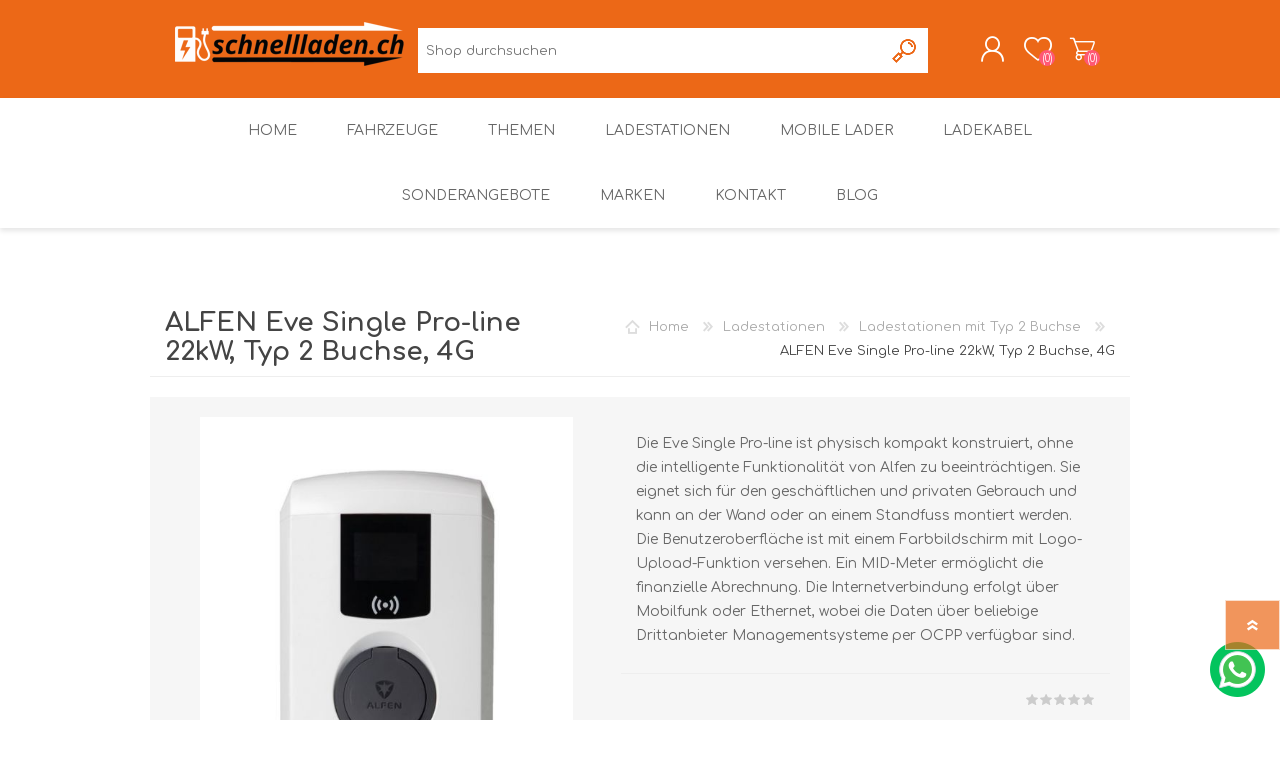

--- FILE ---
content_type: text/html; charset=utf-8
request_url: https://www.schnellladen.ch/de/alfen-eve-single-pro-line-22kw-socket-4g
body_size: 25858
content:
<!DOCTYPE html><html lang=de dir=ltr class=html-product-details-page><head><title>ALFEN Eve Single Pro-line 22kW, Typ 2 Buchse, 4G</title><meta charset=UTF-8><meta name=description content="Entdecken Sie die ALFEN Eve Single Pro-line 22kW, Typ 2 Buchse, 4G bei schnellladen.ch."><meta name=keywords content="ALFEN Eve Single Pro-line 22kW,Typ 2 Buchse,4G"><meta name=generator content=nopCommerce><meta name=viewport content="width=device-width, initial-scale=1.0, minimum-scale=1.0, maximum-scale=2.0"><meta property=og:type content=product><meta property=og:title content="ALFEN Eve Single Pro-line 22kW, Typ 2 Buchse, 4G"><meta property=og:description content="Entdecken Sie die ALFEN Eve Single Pro-line 22kW, Typ 2 Buchse, 4G bei schnellladen.ch."><meta property=og:image content=https://www.schnellladen.ch/images/thumbs/0002365_alfen-eve-single-pro-line-22kw-typ-2-buchse-4g_600.jpeg><meta property=og:image:url content=https://www.schnellladen.ch/images/thumbs/0002365_alfen-eve-single-pro-line-22kw-typ-2-buchse-4g_600.jpeg><meta property=og:url content=https://www.schnellladen.ch/de/alfen-eve-single-pro-line-22kw-socket-4g><meta property=og:site_name content=schnellladen.ch><meta property=twitter:card content=summary><meta property=twitter:site content=schnellladen.ch><meta property=twitter:title content="ALFEN Eve Single Pro-line 22kW, Typ 2 Buchse, 4G"><meta property=twitter:description content="Entdecken Sie die ALFEN Eve Single Pro-line 22kW, Typ 2 Buchse, 4G bei schnellladen.ch."><meta property=twitter:image content=https://www.schnellladen.ch/images/thumbs/0002365_alfen-eve-single-pro-line-22kw-typ-2-buchse-4g_600.jpeg><meta property=twitter:url content=https://www.schnellladen.ch/de/alfen-eve-single-pro-line-22kw-socket-4g><link rel=stylesheet href="/css/Product.Head.styles.css?v=vBW706cogITkWM76I6xqgzVBGj0"><style>.product-details-page .full-description{display:none}.product-details-page .ui-tabs .full-description{display:block}.product-details-page .tabhead-full-description{display:none}.product-details-page .product-specs-box{display:none}.product-details-page .ui-tabs .product-specs-box{display:block}.product-details-page .ui-tabs .product-specs-box .title{display:none}.product-details-page .product-no-reviews,.product-details-page .product-review-links{display:none}</style><script>window.dataLayer=window.dataLayer||[];dataLayer.push({PageType:"ProductPage",PageUrl:"https://www.schnellladen.ch/de/alfen-eve-single-pro-line-22kw-socket-4g",UserType:"Admin",email:"guest",ProductID:"432",ProductName:"ALFEN Eve Single Pro-line 22kW, Typ 2 Buchse, 4G",Manufacturer:"ALFEN"})</script><script>(function(n,t,i,r,u){n[r]=n[r]||[];n[r].push({"gtm.start":(new Date).getTime(),event:"gtm.js"});var e=t.getElementsByTagName(i)[0],f=t.createElement(i),o=r!="dataLayer"?"&l="+r:"";f.async=!0;f.src="https://www.googletagmanager.com/gtm.js?id="+u+o;e.parentNode.insertBefore(f,e)})(window,document,"script","dataLayer","GTM-PNTNXBT")</script><script async src=/Plugins/FoxNetSoft.GoogleAnalytics4/Scripts/GoogleAnalytics4.js></script><script>window.dataLayer=window.dataLayer||[];var GA4_productImpressions=GA4_productImpressions||[],GA4_productDetails=GA4_productDetails||[],GA4_cartproducts=GA4_cartproducts||[],GA4_wishlistproducts=GA4_wishlistproducts||[];GA4_productImpressions=[{item_name:'Lizenz für Dynamisches Lastmanagement ("Load Balancing Active"), pro Ladegruppe / LBA',item_id:"498",price:"225.00",item_brand:"ALFEN",item_category:"Zubehör für Ladestationen",item_list_name:"Other lists",index:1,productId:498},{item_name:'Lizenz für Statisches Lastmanagement ("Smart Charging Network"), pro Ladepunkt / SCN',item_id:"499",price:"125.00",item_brand:"ALFEN",item_category:"Zubehör für Ladestationen",item_list_name:"Other lists",index:2,productId:499},{item_name:"Standfuss für 1 x ALFEN eve Single",item_id:"697",price:"349.00",item_brand:"ALFEN",item_category:"Zubehör für Ladestationen",item_list_name:"Other lists",index:3,productId:697},{item_name:"Standfuss für 2 x ALFEN eve Single",item_id:"698",price:"499.00",item_brand:"ALFEN",item_category:"Zubehör für Ladestationen",item_list_name:"Other lists",index:4,productId:698}];GA4_productDetails=[{item_name:"ALFEN Eve Single Pro-line 22kW, Typ 2 Buchse, 4G",item_id:"432",price:"1599.00",item_brand:"ALFEN",item_category:"Ladestationen mit Typ 2 Buchse",productId:432}];dataLayer.push({event:"ga4_view_item",ecommerce:{currency:"CHF",items:GA4_productDetails}})</script><script async src="https://www.googletagmanager.com/gtag/js?id=UA-50813317-1"></script><script>function gtag(){dataLayer.push(arguments)}window.dataLayer=window.dataLayer||[];gtag("js",new Date);gtag("config","UA-50813317-1")</script><link rel=canonical href=https://www.schnellladen.ch/de/alfen-eve-single-pro-line-22kw-socket-4g><link rel="shortcut icon" href=/icons/icons_0/shnellldaen-fav.ico><link rel=preload as=font href=/Themes/Prisma/Content/font/prisma.woff crossorigin><link href="https://fonts.googleapis.com/css?family=Comfortaa:400,700|Fira+Sans:400,700|Open+Sans:400,700|Playfair+Display:400,700&amp;subset=cyrillic,cyrillic-ext,greek,greek-ext,latin-ext&amp;display=swap" rel=stylesheet><body class="product-details-page-body font-comfortaa item-type-1"><input name=__RequestVerificationToken type=hidden value=CfDJ8GGsFmEjTslKg13saGxgJedGNlUonPCM2FiVaFtJO34ZLJmMGTbrfD3H76ny2OCfx9Uusamz1tnkg4bNG9SoesLtvzpX9x6jNDG5OGqsnnfaN2Kbh1suOZGmxeM0mhffJHNy-2FRJJRGmYdO_Ut2T50><noscript><iframe src="https://www.googletagmanager.com/ns.html?id=GTM-PNTNXBT" height=0 width=0 style=display:none;visibility:hidden></iframe></noscript><div class=ajax-loading-block-window style=display:none></div><div id=dialog-notifications-success title=Benachrichtigung style=display:none></div><div id=dialog-notifications-error title=Fehler style=display:none></div><div id=dialog-notifications-warning title=Warnung style=display:none></div><div id=bar-notification class=bar-notification-container data-close=Schließen></div><!--[if lte IE 7]><div style=clear:both;height:59px;text-align:center;position:relative><a href=http://www.microsoft.com/windows/internet-explorer/default.aspx target=_blank> <img src=/Themes/Prisma/Content/img/ie_warning.jpg height=42 width=820 alt="You are using an outdated browser. For a faster, safer browsing experience, upgrade for free today."> </a></div><![endif]--><div class=master-wrapper-page><div class=master-header-wrapper-parent><div class=master-header-wrapper><div class=header-wrapper><div class=header><div class=header-logo><a href=/de class=logo> <img alt=schnellladen.ch src=https://www.schnellladen.ch/images/thumbs/0004386_logo_3_nopCommerce_logo_prisma_3_small.png></a></div><div class=header-links-wrapper><div class=header-selectors-wrapper></div><div class=header-links><ul><li><a href="/de/register?returnUrl=%2Fde%2Falfen-eve-single-pro-line-22kw-socket-4g" class=ico-register>Registrierung</a><li><a href="/de/login?returnUrl=%2Fde%2Falfen-eve-single-pro-line-22kw-socket-4g" class=ico-login>Anmelden</a><li><a href=/de/wishlist class=ico-wishlist> <span class=wishlist-label>Wunschliste</span> <span class=wishlist-qty>(0)</span> </a><li id=topcartlink><a href=/de/cart class=ico-cart> <span class=cart-label>Warenkorb</span> <span class=cart-qty>(0)</span> </a></ul></div><div id=flyout-cart class=flyout-cart data-removeitemfromcarturl=/de/PrismaTheme/RemoveItemFromCart data-flyoutcarturl=/de/PrismaTheme/FlyoutShoppingCart><span class=cart-qty>(0)</span><div class=mini-shopping-cart><div class=count>Sie haben keine Artikel im Warenkorb.</div></div></div></div><div class="search-box store-search-box"><form method=get id=small-search-box-form action=/de/search><input type=text class=search-box-text id=small-searchterms autocomplete=off name=q placeholder="Shop durchsuchen" aria-label="Shop durchsuchen"> <button type=submit class="button-1 search-box-button">Suchen</button></form></div></div><div class=responsive-nav-wrapper-parent><div class=responsive-nav-wrapper><div class=menu-title><span>Menu</span></div><div class=search-wrap><span>Suchen</span></div><div class=personal-button id=header-links-opener><span>Personal menu</span></div><div class=wishlist-button><a href=/de/wishlist class=ico-wishlist> <span class=wishlist-label>Wunschliste</span> <span class=wishlist-qty>(0)</span> </a></div><div class=shopping-cart-link><a href=/de/cart>Warenkorb</a> <span class=cart-qty>(0)</span></div></div></div></div></div><div class=overlayOffCanvas></div><div class=header-menu><div class=navigation-wrapper><div class=close-menu><span>Close</span></div></div><ul class=mega-menu data-isrtlenabled=false data-enableclickfordropdown=false><li><a href=/de title=Home><span> Home</span></a><li class="has-sublist with-dropdown-in-grid"><a class=with-subcategories href=/de/cars><span>Fahrzeuge</span></a><div class="dropdown categories fullWidth boxes-6"><div class=row-wrapper><div class=row><div class=box><div class=picture-title-wrap><div class=title><a href=/de/renault title=Renault><span>Renault</span></a></div><div class=picture><a href=/de/renault title="Zeige Produkte für Kategorie Renault"> <img class=lazy alt="Bild für Kategorie Renault" src="[data-uri]" data-original=https://www.schnellladen.ch/images/thumbs/0001942_renault_290.png> </a></div></div></div><div class=box><div class=picture-title-wrap><div class=title><a href=/de/nissan title=Nissan><span>Nissan</span></a></div><div class=picture><a href=/de/nissan title="Zeige Produkte für Kategorie Nissan"> <img class=lazy alt="Bild für Kategorie Nissan" src="[data-uri]" data-original=https://www.schnellladen.ch/images/thumbs/0001944_nissan_290.png> </a></div></div></div><div class=box><div class=picture-title-wrap><div class=title><a href=/de/hyundai title=Hyundai><span>Hyundai</span></a></div><div class=picture><a href=/de/hyundai title="Zeige Produkte für Kategorie Hyundai"> <img class=lazy alt="Bild für Kategorie Hyundai" src="[data-uri]" data-original=https://www.schnellladen.ch/images/thumbs/0001958_hyundai_290.png> </a></div></div></div><div class=box><div class=picture-title-wrap><div class=title><a href=/de/kia title=Kia><span>Kia</span></a></div><div class=picture><a href=/de/kia title="Zeige Produkte für Kategorie Kia"> <img class=lazy alt="Bild für Kategorie Kia" src="[data-uri]" data-original=https://www.schnellladen.ch/images/thumbs/0001960_kia_290.png> </a></div></div></div><div class=box><div class=picture-title-wrap><div class=title><a href=/de/tesla title=Tesla><span>Tesla</span></a></div><div class=picture><a href=/de/tesla title="Zeige Produkte für Kategorie Tesla"> <img class=lazy alt="Bild für Kategorie Tesla" src="[data-uri]" data-original=https://www.schnellladen.ch/images/thumbs/0001964_tesla_290.png> </a></div></div></div><div class=box><div class=picture-title-wrap><div class=title><a href=/de/volkswagen title=Volkswagen><span>Volkswagen</span></a></div><div class=picture><a href=/de/volkswagen title="Zeige Produkte für Kategorie Volkswagen"> <img class=lazy alt="Bild für Kategorie Volkswagen" src="[data-uri]" data-original=https://www.schnellladen.ch/images/thumbs/0001968_volkswagen_290.png> </a></div></div></div></div><div class=row><div class=box><div class=picture-title-wrap><div class=title><a href=/de/opel title=Opel><span>Opel</span></a></div><div class=picture><a href=/de/opel title="Zeige Produkte für Kategorie Opel"> <img class=lazy alt="Bild für Kategorie Opel" src="[data-uri]" data-original=https://www.schnellladen.ch/images/thumbs/0001976_opel_290.jpeg> </a></div></div></div><div class=box><div class=picture-title-wrap><div class=title><a href=/de/audi title=Audi><span>Audi</span></a></div><div class=picture><a href=/de/audi title="Zeige Produkte für Kategorie Audi"> <img class=lazy alt="Bild für Kategorie Audi" src="[data-uri]" data-original=https://www.schnellladen.ch/images/thumbs/0001982_audi_290.jpeg> </a></div></div></div><div class=box><div class=picture-title-wrap><div class=title><a href=/de/bmw title=BMW><span>BMW</span></a></div><div class=picture><a href=/de/bmw title="Zeige Produkte für Kategorie BMW"> <img class=lazy alt="Bild für Kategorie BMW" src="[data-uri]" data-original=https://www.schnellladen.ch/images/thumbs/0001984_bmw_290.png> </a></div></div></div><div class=box><div class=picture-title-wrap><div class=title><a href=/de/mercedes-benz title=Mercedes-Benz><span>Mercedes-Benz</span></a></div><div class=picture><a href=/de/mercedes-benz title="Zeige Produkte für Kategorie Mercedes-Benz"> <img class=lazy alt="Bild für Kategorie Mercedes-Benz" src="[data-uri]" data-original=https://www.schnellladen.ch/images/thumbs/0001989_mercedes-benz_290.jpeg> </a></div></div></div><div class=box><div class=picture-title-wrap><div class=title><a href=/de/jaguar title=Jaguar><span>Jaguar</span></a></div><div class=picture><a href=/de/jaguar title="Zeige Produkte für Kategorie Jaguar"> <img class=lazy alt="Bild für Kategorie Jaguar" src="[data-uri]" data-original=https://www.schnellladen.ch/images/thumbs/0001992_jaguar_290.png> </a></div></div></div><div class=box><div class=picture-title-wrap><div class=title><a href=/de/peugeot title=Peugeot><span>Peugeot</span></a></div><div class=picture><a href=/de/peugeot title="Zeige Produkte für Kategorie Peugeot"> <img class=lazy alt="Bild für Kategorie Peugeot" src="[data-uri]" data-original=https://www.schnellladen.ch/images/thumbs/0001994_peugeot_290.jpeg> </a></div></div></div></div><div class=row><div class=box><div class=picture-title-wrap><div class=title><a href=/de/mitsubishi title=Mitsubishi><span>Mitsubishi</span></a></div><div class=picture><a href=/de/mitsubishi title="Zeige Produkte für Kategorie Mitsubishi"> <img class=lazy alt="Bild für Kategorie Mitsubishi" src="[data-uri]" data-original=https://www.schnellladen.ch/images/thumbs/0002219_mitsubishi_290.png> </a></div></div></div><div class=box><div class=picture-title-wrap><div class=title><a href=/de/citro%C3%ABn title=Citroën><span>Citro&#xEB;n</span></a></div><div class=picture><a href=/de/citro%C3%ABn title="Zeige Produkte für Kategorie Citroën"> <img class=lazy alt="Bild für Kategorie Citroën" src="[data-uri]" data-original=https://www.schnellladen.ch/images/thumbs/0002220_citroen_290.png> </a></div></div></div><div class=box><div class=picture-title-wrap><div class=title><a href=/de/mini title=Mini><span>Mini</span></a></div><div class=picture><a href=/de/mini title="Zeige Produkte für Kategorie Mini"> <img class=lazy alt="Bild für Kategorie Mini" src="[data-uri]" data-original=https://www.schnellladen.ch/images/thumbs/0002400_mini_290.jpeg> </a></div></div></div><div class=box><div class=picture-title-wrap><div class=title><a href=/de/honda title=Honda><span>Honda</span></a></div><div class=picture><a href=/de/honda title="Zeige Produkte für Kategorie Honda"> <img class=lazy alt="Bild für Kategorie Honda" src="[data-uri]" data-original=https://www.schnellladen.ch/images/thumbs/0002401_honda_290.jpeg> </a></div></div></div><div class=box><div class=picture-title-wrap><div class=title><a href=/de/seat title=Seat><span>Seat</span></a></div><div class=picture><a href=/de/seat title="Zeige Produkte für Kategorie Seat"> <img class=lazy alt="Bild für Kategorie Seat" src="[data-uri]" data-original=https://www.schnellladen.ch/images/thumbs/0002403_seat_290.jpeg> </a></div></div></div><div class=box><div class=picture-title-wrap><div class=title><a href=/de/skoda title=Skoda><span>Skoda</span></a></div><div class=picture><a href=/de/skoda title="Zeige Produkte für Kategorie Skoda"> <img class=lazy alt="Bild für Kategorie Skoda" src="[data-uri]" data-original=https://www.schnellladen.ch/images/thumbs/0002404_skoda_290.png> </a></div></div></div></div><div class=row><div class=box><div class=picture-title-wrap><div class=title><a href=/de/polestar title=Polestar><span>Polestar</span></a></div><div class=picture><a href=/de/polestar title="Zeige Produkte für Kategorie Polestar"> <img class=lazy alt="Bild für Kategorie Polestar" src="[data-uri]" data-original=https://www.schnellladen.ch/images/thumbs/0002491_polestar_290.png> </a></div></div></div><div class=box><div class=picture-title-wrap><div class=title><a href=/de/fiat title=Fiat><span>Fiat</span></a></div><div class=picture><a href=/de/fiat title="Zeige Produkte für Kategorie Fiat"> <img class=lazy alt="Bild für Kategorie Fiat" src="[data-uri]" data-original=https://www.schnellladen.ch/images/thumbs/0002592_fiat_290.png> </a></div></div></div><div class=box><div class=picture-title-wrap><div class=title><a href=/de/volvo title=Volvo><span>Volvo</span></a></div><div class=picture><a href=/de/volvo title="Zeige Produkte für Kategorie Volvo"> <img class=lazy alt="Bild für Kategorie Volvo" src="[data-uri]" data-original=https://www.schnellladen.ch/images/thumbs/0002597_volvo_290.jpeg> </a></div></div></div><div class=box><div class=picture-title-wrap><div class=title><a href=/de/ford title=Ford><span>Ford</span></a></div><div class=picture><a href=/de/ford title="Zeige Produkte für Kategorie Ford"> <img class=lazy alt="Bild für Kategorie Ford" src="[data-uri]" data-original=https://www.schnellladen.ch/images/thumbs/0002605_ford_290.png> </a></div></div></div><div class=box><div class=picture-title-wrap><div class=title><a href=/de/mazda title=Mazda><span>Mazda</span></a></div><div class=picture><a href=/de/mazda title="Zeige Produkte für Kategorie Mazda"> <img class=lazy alt="Bild für Kategorie Mazda" src="[data-uri]" data-original=https://www.schnellladen.ch/images/thumbs/0002624_mazda_290.jpeg> </a></div></div></div><div class=box><div class=picture-title-wrap><div class=title><a href=/de/porsche title=Porsche><span>Porsche</span></a></div><div class=picture><a href=/de/porsche title="Zeige Produkte für Kategorie Porsche"> <img class=lazy alt="Bild für Kategorie Porsche" src="[data-uri]" data-original=https://www.schnellladen.ch/images/thumbs/0002633_porsche_290.png> </a></div></div></div></div><div class=row><div class=box><div class=picture-title-wrap><div class=title><a href=/de/genesis title=Genesis><span>Genesis</span></a></div><div class=picture><a href=/de/genesis title="Zeige Produkte für Kategorie Genesis"> <img class=lazy alt="Bild für Kategorie Genesis" src="[data-uri]" data-original=https://www.schnellladen.ch/images/thumbs/0003638_genesis_290.png> </a></div></div></div><div class=empty-box></div><div class=empty-box></div><div class=empty-box></div><div class=empty-box></div><div class=empty-box></div></div></div></div><li class=has-sublist><a class=with-subcategories href=/de/topics><span>Themen</span></a><div class=plus-button></div><div class=sublist-wrap><div class=navigation-wrapper><div class=close-menu><span>Close</span></div><div class=back-button><span>Back</span></div></div><ul class=sublist><li class=has-sublist><a href=/de/%C3%B6ffentliche-ladestationen title="Öffentliche Ladestationen" class=with-subcategories><span>&#xD6;ffentliche Ladestationen</span></a><div class=plus-button></div><div class=sublist-wrap><div class=navigation-wrapper><div class=close-menu><span>Close</span></div><div class=back-button><span>Back</span></div></div><ul class=sublist><li><a class=lastLevelCategory href=/de/dc-systeme title="DC Systeme"><span>DC Systeme</span></a><li><a class=lastLevelCategory href=/de/ac-systeme title="AC Systeme"><span>AC Systeme</span></a><li><a class=lastLevelCategory href=/de/abrechnungs-und-zugangssysteme title="Abrechnungs- und Zugangssysteme"><span>Abrechnungs- und Zugangssysteme</span></a></ul></div><li class=has-sublist><a href=/de/elektrofahrzeuge-laden title="Elektroautos laden" class=with-subcategories><span>Elektroautos laden</span></a><div class=plus-button></div><div class=sublist-wrap><div class=navigation-wrapper><div class=close-menu><span>Close</span></div><div class=back-button><span>Back</span></div></div><ul class=sublist><li><a class=lastLevelCategory href=/de/grundlagen title="Grundlagen des Ladens"><span>Grundlagen des Ladens</span></a></ul></div><li class=has-sublist><a href=/de/lastmanagement title=Lastmanagement class=with-subcategories><span>Lastmanagement</span></a><div class=plus-button></div><div class=sublist-wrap><div class=navigation-wrapper><div class=close-menu><span>Close</span></div><div class=back-button><span>Back</span></div></div><ul class=sublist><li><a class=lastLevelCategory href=/de/lastmanagement-keba title="Lastmanagement mit KEBA"><span>Lastmanagement mit KEBA</span></a><li><a class=lastLevelCategory href=/de/lastmanagement-ratio-electric title="Lastmanagement mit Ratio Electric"><span>Lastmanagement mit Ratio Electric</span></a></ul></div><li class=has-sublist><a href=/de/photovoltaik title=Photovoltaik class=with-subcategories><span>Photovoltaik</span></a><div class=plus-button></div><div class=sublist-wrap><div class=navigation-wrapper><div class=close-menu><span>Close</span></div><div class=back-button><span>Back</span></div></div><ul class=sublist><li><a class=lastLevelCategory href=/de/pv-gef%C3%BChrtes-laden title="PV geführtes Laden"><span>PV gef&#xFC;hrtes Laden</span></a></ul></div></ul></div><li class="has-sublist with-dropdown-in-grid"><a class=with-subcategories href=/de/wallboxes><span>Ladestationen</span></a><div class="dropdown categories fullWidth boxes-6"><div class=row-wrapper><div class=row><div class=box><div class=picture-title-wrap><div class=title><a href=/de/wallboxen-typ-2-dose title="Ladestationen mit Typ 2 Buchse"><span>Ladestationen mit Typ 2 Buchse</span></a></div><div class=picture><a href=/de/wallboxen-typ-2-dose title="Zeige Produkte für Kategorie Ladestationen mit Typ 2 Buchse"> <img class=lazy alt="Bild für Kategorie Ladestationen mit Typ 2 Buchse" src="[data-uri]" data-original=https://www.schnellladen.ch/images/thumbs/0004370_ladestationen-mit-typ-2-buchse_290.png> </a></div></div></div><div class=box><div class=picture-title-wrap><div class=title><a href=/de/wallboxen-typ-2 title="Ladestationen mit Typ 2 Kabel"><span>Ladestationen mit Typ 2 Kabel</span></a></div><div class=picture><a href=/de/wallboxen-typ-2 title="Zeige Produkte für Kategorie Ladestationen mit Typ 2 Kabel"> <img class=lazy alt="Bild für Kategorie Ladestationen mit Typ 2 Kabel" src="[data-uri]" data-original=https://www.schnellladen.ch/images/thumbs/0004369_ladestationen-mit-typ-2-kabel_290.png> </a></div></div></div><div class=box><div class=picture-title-wrap><div class=title><a href=/de/wallboxen-typ-1 title="Ladestationen mit Typ 1 Kabel"><span>Ladestationen mit Typ 1 Kabel</span></a></div><div class=picture><a href=/de/wallboxen-typ-1 title="Zeige Produkte für Kategorie Ladestationen mit Typ 1 Kabel"> <img class=lazy alt="Bild für Kategorie Ladestationen mit Typ 1 Kabel" src="[data-uri]" data-original=https://www.schnellladen.ch/images/thumbs/0004368_ladestationen-mit-typ-1-kabel_290.png> </a></div></div></div><div class=box><div class=picture-title-wrap><div class=title><a href=/de/dc-wallboxen-chademo-und-ccs title="DC Ladestationen (CCS &amp; CHAdeMO)"><span>DC Ladestationen (CCS &amp; CHAdeMO)</span></a></div><div class=picture><a href=/de/dc-wallboxen-chademo-und-ccs title="Zeige Produkte für Kategorie DC Ladestationen (CCS &amp; CHAdeMO)"> <img class=lazy alt="Bild für Kategorie DC Ladestationen (CCS &amp; CHAdeMO)" src="[data-uri]" data-original=https://www.schnellladen.ch/images/thumbs/0004371_dc-ladestationen-ccs-chademo_290.png> </a></div></div></div><div class=box><div class=picture-title-wrap><div class=title><a href=/de/v2h-vehicle-to-home title="V2H / V2G (Vehicle to Home/Grid)"><span>V2H / V2G (Vehicle to Home/Grid)</span></a></div><div class=picture><a href=/de/v2h-vehicle-to-home title="Zeige Produkte für Kategorie V2H / V2G (Vehicle to Home/Grid)"> <img class=lazy alt="Bild für Kategorie V2H / V2G (Vehicle to Home/Grid)" src="[data-uri]" data-original=https://www.schnellladen.ch/images/thumbs/0004372_v2h-v2g-vehicle-to-homegrid_290.png> </a></div></div></div><div class=box><div class=picture-title-wrap><div class=title><a href=/de/zubeh%C3%B6r-3 title="Zubehör für Ladestationen"><span>Zubeh&#xF6;r f&#xFC;r Ladestationen</span></a></div><div class=picture><a href=/de/zubeh%C3%B6r-3 title="Zeige Produkte für Kategorie Zubehör für Ladestationen"> <img class=lazy alt="Bild für Kategorie Zubehör für Ladestationen" src="[data-uri]" data-original=https://www.schnellladen.ch/images/thumbs/0004373_zubehor-fur-ladestationen_290.png> </a></div></div><ul class=subcategories><li class=subcategory-item><a href=/de/ersatzladekabel title=Ersatzladekabel><span>Ersatzladekabel</span></a></ul></div></div></div></div><li class="has-sublist with-dropdown-in-grid"><a class=with-subcategories href=/de/iccb><span>Mobile Lader</span></a><div class="dropdown categories fullWidth boxes-6"><div class=row-wrapper><div class=row><div class=box><div class=picture-title-wrap><div class=title><a href=/de/typ-2-iccbs title="Mobile Lader mit Typ 2 Stecker"><span>Mobile Lader mit Typ 2 Stecker</span></a></div><div class=picture><a href=/de/typ-2-iccbs title="Zeige Produkte für Kategorie Mobile Lader mit Typ 2 Stecker"> <img class=lazy alt="Bild für Kategorie Mobile Lader mit Typ 2 Stecker" src="[data-uri]" data-original=https://www.schnellladen.ch/images/thumbs/0004376_mobile-lader-mit-typ-2-stecker_290.png> </a></div></div></div><div class=box><div class=picture-title-wrap><div class=title><a href=/de/typ-1-iccbs title="Mobile Lader mit Typ 1 Stecker"><span>Mobile Lader mit Typ 1 Stecker</span></a></div><div class=picture><a href=/de/typ-1-iccbs title="Zeige Produkte für Kategorie Mobile Lader mit Typ 1 Stecker"> <img class=lazy alt="Bild für Kategorie Mobile Lader mit Typ 1 Stecker" src="[data-uri]" data-original=https://www.schnellladen.ch/images/thumbs/0004375_mobile-lader-mit-typ-1-stecker_290.png> </a></div></div></div><div class=box><div class=picture-title-wrap><div class=title><a href=/de/ac-iccbs-sockets title="Mobile Lader mit Typ 2 Buchse"><span>Mobile Lader mit Typ 2 Buchse</span></a></div><div class=picture><a href=/de/ac-iccbs-sockets title="Zeige Produkte für Kategorie Mobile Lader mit Typ 2 Buchse"> <img class=lazy alt="Bild für Kategorie Mobile Lader mit Typ 2 Buchse" src="[data-uri]" data-original=https://www.schnellladen.ch/images/thumbs/0004377_mobile-lader-mit-typ-2-buchse_290.png> </a></div></div></div><div class=box><div class=picture-title-wrap><div class=title><a href=/de/dc-iccbs title="Mobile DC Lader (CCS &amp; CHAdeMO)"><span>Mobile DC Lader (CCS &amp; CHAdeMO)</span></a></div><div class=picture><a href=/de/dc-iccbs title="Zeige Produkte für Kategorie Mobile DC Lader (CCS &amp; CHAdeMO)"> <img class=lazy alt="Bild für Kategorie Mobile DC Lader (CCS &amp; CHAdeMO)" src="[data-uri]" data-original=https://www.schnellladen.ch/images/thumbs/0004378_mobile-dc-lader-ccs-chademo_290.png> </a></div></div></div><div class=box><div class=picture-title-wrap><div class=title><a href=/de/zubeh%C3%B6r-2 title="Adapter für mobile AC Lader"><span>Adapter f&#xFC;r mobile AC Lader</span></a></div><div class=picture><a href=/de/zubeh%C3%B6r-2 title="Zeige Produkte für Kategorie Adapter für mobile AC Lader"> <img class=lazy alt="Bild für Kategorie Adapter für mobile AC Lader" src="[data-uri]" data-original=https://www.schnellladen.ch/images/thumbs/0004379_adapter-fur-mobile-ac-lader_290.png> </a></div></div><ul class=subcategories><li class=subcategory-item><a href=/de/adapter-fuer-ev-buddy-3-pro title="Adapter für EV Buddy 3 Pro"><span>Adapter f&#xFC;r EV Buddy 3 Pro</span></a><li class=subcategory-item><a href=/de/juice-booster-2-adapter-2 title="Juice Booster 2 &amp; 3 Adapter"><span>Juice Booster 2 &amp; 3 Adapter</span></a><li class=subcategory-item><a href=/de/nrgkick-steckeraufs%C3%A4tze title="NRGkick Steckeraufsätze"><span>NRGkick Steckeraufs&#xE4;tze</span></a></ul></div><div class=box><div class=picture-title-wrap><div class=title><a href=/de/zubeh%C3%B6r-4 title="Zubehör für mobile AC Lader"><span>Zubeh&#xF6;r f&#xFC;r mobile AC Lader</span></a></div><div class=picture><a href=/de/zubeh%C3%B6r-4 title="Zeige Produkte für Kategorie Zubehör für mobile AC Lader"> <img class=lazy alt="Bild für Kategorie Zubehör für mobile AC Lader" src="[data-uri]" data-original=https://www.schnellladen.ch/images/thumbs/0004380_zubehor-fur-mobile-ac-lader_290.png> </a></div></div></div></div></div></div><li class="has-sublist with-dropdown-in-grid"><a class=with-subcategories href=/de/charging-cables><span>Ladekabel</span></a><div class="dropdown categories fullWidth boxes-6"><div class=row-wrapper><div class=row><div class=box><div class=picture-title-wrap><div class=title><a href=/de/typ-2-mennekes title="Typ 2 (EN 62196)"><span>Typ 2 (EN 62196)</span></a></div><div class=picture><a href=/de/typ-2-mennekes title="Zeige Produkte für Kategorie Typ 2 (EN 62196)"> <img class=lazy alt="Bild für Kategorie Typ 2 (EN 62196)" src="[data-uri]" data-original=https://www.schnellladen.ch/images/thumbs/0004383_typ-2-en-62196_290.png> </a></div></div></div><div class=box><div class=picture-title-wrap><div class=title><a href=/de/typ-1-sae-j1772 title="Typ 1 (SAE J1772)"><span>Typ 1 (SAE J1772)</span></a></div><div class=picture><a href=/de/typ-1-sae-j1772 title="Zeige Produkte für Kategorie Typ 1 (SAE J1772)"> <img class=lazy alt="Bild für Kategorie Typ 1 (SAE J1772)" src="[data-uri]" data-original=https://www.schnellladen.ch/images/thumbs/0004382_typ-1-sae-j1772_290.png> </a></div></div></div><div class=box><div class=picture-title-wrap><div class=title><a href=/de/ersatzladekabel-2 title="Ersatzkabel Typ 2"><span>Ersatzkabel Typ 2</span></a></div><div class=picture><a href=/de/ersatzladekabel-2 title="Zeige Produkte für Kategorie Ersatzkabel Typ 2"> <img class=lazy alt="Bild für Kategorie Ersatzkabel Typ 2" src="[data-uri]" data-original=https://www.schnellladen.ch/images/thumbs/0004699_ersatzkabel-typ-2_290.png> </a></div></div></div><div class=box><div class=picture-title-wrap><div class=title><a href=/de/adapter title=Adapter><span>Adapter</span></a></div><div class=picture><a href=/de/adapter title="Zeige Produkte für Kategorie Adapter"> <img class=lazy alt="Bild für Kategorie Adapter" src="[data-uri]" data-original=https://www.schnellladen.ch/images/thumbs/0004384_adapter_290.png> </a></div></div></div><div class=box><div class=picture-title-wrap><div class=title><a href=/de/supplies title=Zubehör><span>Zubeh&#xF6;r</span></a></div><div class=picture><a href=/de/supplies title="Zeige Produkte für Kategorie Zubehör"> <img class=lazy alt="Bild für Kategorie Zubehör" src="[data-uri]" data-original=https://www.schnellladen.ch/images/thumbs/0004385_zubehor_290.png> </a></div></div></div><div class=empty-box></div></div></div></div><li><a href=/de/restposten-2 title=Sonderangebote><span> Sonderangebote</span></a><li class="has-sublist with-dropdown-in-grid"><a class=with-subcategories href=/de/manufacturer/all title=Marken><span>Marken</span></a><div class="dropdown manufacturers fullWidth boxes-6"><div class=row-wrapper><div class=row><div class=box><div class=title><a class=manufacturer href=/de/ratio-electric title="Ratio Electric"><span>Ratio Electric</span></a></div><div class=picture><a class=manufacturer href=/de/ratio-electric title="Ratio Electric"> <img class=lazy src="[data-uri]" data-original=https://www.schnellladen.ch/images/thumbs/0000055_ratio-electric_300.png alt="Bild für Kategorie Ratio Electric" title="Bild für Kategorie Ratio Electric"> </a></div></div><div class=box><div class=title><a class=manufacturer href=/de/designwerk title=Designwerk><span>Designwerk</span></a></div><div class=picture><a class=manufacturer href=/de/designwerk title=Designwerk> <img class=lazy src="[data-uri]" data-original=https://www.schnellladen.ch/images/thumbs/0004854_designwerk_300.png alt="Bild für Kategorie Designwerk" title="Bild für Kategorie Designwerk"> </a></div></div><div class=box><div class=title><a class=manufacturer href=/de/dinitech-gmbh title="DiniTech GmbH"><span>DiniTech GmbH</span></a></div><div class=picture><a class=manufacturer href=/de/dinitech-gmbh title="DiniTech GmbH"> <img class=lazy src="[data-uri]" data-original=https://www.schnellladen.ch/images/thumbs/0000188_dinitech-gmbh_300.png alt="Bild für Kategorie DiniTech GmbH" title="Bild für Kategorie DiniTech GmbH"> </a></div></div><div class=box><div class=title><a class=manufacturer href=/de/keba title=KEBA><span>KEBA</span></a></div><div class=picture><a class=manufacturer href=/de/keba title=KEBA> <img class=lazy src="[data-uri]" data-original=https://www.schnellladen.ch/images/thumbs/0000278_keba_300.gif alt="Bild für Kategorie KEBA" title="Bild für Kategorie KEBA"> </a></div></div><div class=box><div class=title><a class=manufacturer href=/de/khons title=KHONS><span>KHONS</span></a></div><div class=picture><a class=manufacturer href=/de/khons title=KHONS> <img class=lazy src="[data-uri]" data-original=https://www.schnellladen.ch/images/thumbs/0000456_khons_300.jpeg alt="Bild für Kategorie KHONS" title="Bild für Kategorie KHONS"> </a></div></div><div class=box><div class=title><a class=manufacturer href=/de/schnellladen-gmbh title=schnellladen.ch><span>schnellladen.ch</span></a></div><div class=picture><a class=manufacturer href=/de/schnellladen-gmbh title=schnellladen.ch> <img class=lazy src="[data-uri]" data-original=https://www.schnellladen.ch/images/thumbs/0000637_schnellladench_300.png alt="Bild für Kategorie schnellladen.ch" title="Bild für Kategorie schnellladen.ch"> </a></div></div></div><div class=row><div class=box><div class=title><a class=manufacturer href=/de/juice-technology title="Juice Technology"><span>Juice Technology</span></a></div><div class=picture><a class=manufacturer href=/de/juice-technology title="Juice Technology"> <img class=lazy src="[data-uri]" data-original=https://www.schnellladen.ch/images/thumbs/0000655_juice-technology_300.jpeg alt="Bild für Kategorie Juice Technology" title="Bild für Kategorie Juice Technology"> </a></div></div><div class=box><div class=title><a class=manufacturer href=/de/abb title=ABB><span>ABB</span></a></div><div class=picture><a class=manufacturer href=/de/abb title=ABB> <img class=lazy src="[data-uri]" data-original=https://www.schnellladen.ch/images/thumbs/0000884_abb_300.jpeg alt="Bild für Kategorie ABB" title="Bild für Kategorie ABB"> </a></div></div><div class=box><div class=title><a class=manufacturer href=/de/ecarup-2 title=eCarUp><span>eCarUp</span></a></div><div class=picture><a class=manufacturer href=/de/ecarup-2 title=eCarUp> <img class=lazy src="[data-uri]" data-original=https://www.schnellladen.ch/images/thumbs/0001003_ecarup_300.png alt="Bild für Kategorie eCarUp" title="Bild für Kategorie eCarUp"> </a></div></div><div class=box><div class=title><a class=manufacturer href=/de/go-e-gmbh title="go-e GmbH"><span>go-e GmbH</span></a></div><div class=picture><a class=manufacturer href=/de/go-e-gmbh title="go-e GmbH"> <img class=lazy src="[data-uri]" data-original=https://www.schnellladen.ch/images/thumbs/0001041_go-e-gmbh_300.png alt="Bild für Kategorie go-e GmbH" title="Bild für Kategorie go-e GmbH"> </a></div></div><div class=box><div class=title><a class=manufacturer href=/de/evtun title=EVTUN><span>EVTUN</span></a></div><div class=picture><a class=manufacturer href=/de/evtun title=EVTUN> <img class=lazy src="[data-uri]" data-original=https://www.schnellladen.ch/images/thumbs/0001542_evtun_300.jpeg alt="Bild für Kategorie EVTUN" title="Bild für Kategorie EVTUN"> </a></div></div><div class=box><div class=title><a class=manufacturer href=/de/furberpower title=FURBER.power><span>FURBER.power</span></a></div><div class=picture><a class=manufacturer href=/de/furberpower title=FURBER.power> <img class=lazy src="[data-uri]" data-original=https://www.schnellladen.ch/images/thumbs/0001788_furberpower_300.png alt="Bild für Kategorie FURBER.power" title="Bild für Kategorie FURBER.power"> </a></div></div></div><div class=row><div class=box><div class=title><a class=manufacturer href=/de/easee title=easee><span>easee</span></a></div><div class=picture><a class=manufacturer href=/de/easee title=easee> <img class=lazy src="[data-uri]" data-original=https://www.schnellladen.ch/images/thumbs/0001899_easee_300.png alt="Bild für Kategorie easee" title="Bild für Kategorie easee"> </a></div></div><div class=box><div class=title><a class=manufacturer href=/de/solar-manager title="Solar Manager"><span>Solar Manager</span></a></div><div class=picture><a class=manufacturer href=/de/solar-manager title="Solar Manager"> <img class=lazy src="[data-uri]" data-original=https://www.schnellladen.ch/images/thumbs/0001916_solar-manager_300.png alt="Bild für Kategorie Solar Manager" title="Bild für Kategorie Solar Manager"> </a></div></div><div class=box><div class=title><a class=manufacturer href=/de/helion title=Helion><span>Helion</span></a></div><div class=picture><a class=manufacturer href=/de/helion title=Helion> <img class=lazy src="[data-uri]" data-original=https://www.schnellladen.ch/images/thumbs/0001923_helion_300.png alt="Bild für Kategorie Helion" title="Bild für Kategorie Helion"> </a></div></div><div class=box><div class=title><a class=manufacturer href=/de/alfen title=ALFEN><span>ALFEN</span></a></div><div class=picture><a class=manufacturer href=/de/alfen title=ALFEN> <img class=lazy src="[data-uri]" data-original=https://www.schnellladen.ch/images/thumbs/0002352_alfen_300.png alt="Bild für Kategorie ALFEN" title="Bild für Kategorie ALFEN"> </a></div></div><div class=box><div class=title><a class=manufacturer href=/de/heidelberg title=Heidelberg><span>Heidelberg</span></a></div><div class=picture><a class=manufacturer href=/de/heidelberg title=Heidelberg> <img class=lazy src="[data-uri]" data-original=https://www.schnellladen.ch/images/thumbs/0002224_heidelberg_300.png alt="Bild für Kategorie Heidelberg" title="Bild für Kategorie Heidelberg"> </a></div></div><div class=box><div class=title><a class=manufacturer href=/de/clean-charge-solutions title="Clean Charge Solutions"><span>Clean Charge Solutions</span></a></div><div class=picture><a class=manufacturer href=/de/clean-charge-solutions title="Clean Charge Solutions"> <img class=lazy src="[data-uri]" data-original=https://www.schnellladen.ch/images/thumbs/0002542_clean-charge-solutions_300.png alt="Bild für Kategorie Clean Charge Solutions" title="Bild für Kategorie Clean Charge Solutions"> </a></div></div></div><div class=row><div class=box><div class=title><a class=manufacturer href=/de/weidm%C3%BCller title=Weidmüller><span>Weidm&#xFC;ller</span></a></div><div class=picture><a class=manufacturer href=/de/weidm%C3%BCller title=Weidmüller> <img class=lazy src="[data-uri]" data-original=https://www.schnellladen.ch/images/thumbs/0002735_weidmuller_300.jpeg alt="Bild für Kategorie Weidmüller" title="Bild für Kategorie Weidmüller"> </a></div></div><div class=box><div class=title><a class=manufacturer href=/de/fronius title=Fronius><span>Fronius</span></a></div><div class=picture><a class=manufacturer href=/de/fronius title=Fronius> <img class=lazy src="[data-uri]" data-original=https://www.schnellladen.ch/images/thumbs/0002802_fronius_300.png alt="Bild für Kategorie Fronius" title="Bild für Kategorie Fronius"> </a></div></div><div class=box><div class=title><a class=manufacturer href=/de/normrahmen-ag title="Normrahmen AG"><span>Normrahmen AG</span></a></div><div class=picture><a class=manufacturer href=/de/normrahmen-ag title="Normrahmen AG"> <img class=lazy src="[data-uri]" data-original=https://www.schnellladen.ch/images/thumbs/0002807_normrahmen-ag_300.png alt="Bild für Kategorie Normrahmen AG" title="Bild für Kategorie Normrahmen AG"> </a></div></div><div class=box><div class=title><a class=manufacturer href=/de/smartfox title=smartfox><span>smartfox</span></a></div><div class=picture><a class=manufacturer href=/de/smartfox title=smartfox> <img class=lazy src="[data-uri]" data-original=https://www.schnellladen.ch/images/thumbs/0002846_smartfox_300.png alt="Bild für Kategorie smartfox" title="Bild für Kategorie smartfox"> </a></div></div><div class=box><div class=title><a class=manufacturer href=/de/smart-me title=smart-me><span>smart-me</span></a></div><div class=picture><a class=manufacturer href=/de/smart-me title=smart-me> <img class=lazy src="[data-uri]" data-original=https://www.schnellladen.ch/images/thumbs/0002867_smart-me_300.png alt="Bild für Kategorie smart-me" title="Bild für Kategorie smart-me"> </a></div></div><div class=box><div class=title><a class=manufacturer href=/de/kostal title=Kostal><span>Kostal</span></a></div><div class=picture><a class=manufacturer href=/de/kostal title=Kostal> <img class=lazy src="[data-uri]" data-original=https://www.schnellladen.ch/images/thumbs/0002910_kostal_300.png alt="Bild für Kategorie Kostal" title="Bild für Kategorie Kostal"> </a></div></div></div><div class=row><div class=box><div class=title><a class=manufacturer href=/de/solaredge title=SolarEdge><span>SolarEdge</span></a></div><div class=picture><a class=manufacturer href=/de/solaredge title=SolarEdge> <img class=lazy src="[data-uri]" data-original=https://www.schnellladen.ch/images/thumbs/default-image_300.png alt="Bild für Kategorie SolarEdge" title="Bild für Kategorie SolarEdge"> </a></div></div><div class=box><div class=title><a class=manufacturer href=/de/kostad title=Kostad><span>Kostad</span></a></div><div class=picture><a class=manufacturer href=/de/kostad title=Kostad> <img class=lazy src="[data-uri]" data-original=https://www.schnellladen.ch/images/thumbs/0003115_kostad_300.png alt="Bild für Kategorie Kostad" title="Bild für Kategorie Kostad"> </a></div></div><div class=box><div class=title><a class=manufacturer href=/de/carlo-gavazzi title="Carlo Gavazzi"><span>Carlo Gavazzi</span></a></div><div class=picture><a class=manufacturer href=/de/carlo-gavazzi title="Carlo Gavazzi"> <img class=lazy src="[data-uri]" data-original=https://www.schnellladen.ch/images/thumbs/0003117_carlo-gavazzi_300.png alt="Bild für Kategorie Carlo Gavazzi" title="Bild für Kategorie Carlo Gavazzi"> </a></div></div><div class=box><div class=title><a class=manufacturer href=/de/metron title=Metron><span>Metron</span></a></div><div class=picture><a class=manufacturer href=/de/metron title=Metron> <img class=lazy src="[data-uri]" data-original=https://www.schnellladen.ch/images/thumbs/0003409_metron_300.jpeg alt="Bild für Kategorie Metron" title="Bild für Kategorie Metron"> </a></div></div><div class=box><div class=title><a class=manufacturer href=/de/mei-energy title="Mei Energy"><span>Mei Energy</span></a></div><div class=picture><a class=manufacturer href=/de/mei-energy title="Mei Energy"> <img class=lazy src="[data-uri]" data-original=https://www.schnellladen.ch/images/thumbs/0003789_mei-energy_300.png alt="Bild für Kategorie Mei Energy" title="Bild für Kategorie Mei Energy"> </a></div></div><div class=box><div class=title><a class=manufacturer href=/de/sun2wheel title=sun2wheel><span>sun2wheel</span></a></div><div class=picture><a class=manufacturer href=/de/sun2wheel title=sun2wheel> <img class=lazy src="[data-uri]" data-original=https://www.schnellladen.ch/images/thumbs/0003851_sun2wheel_300.png alt="Bild für Kategorie sun2wheel" title="Bild für Kategorie sun2wheel"> </a></div></div></div><div class=row><div class=box><div class=title><a class=manufacturer href=/de/zaptec title=Zaptec><span>Zaptec</span></a></div><div class=picture><a class=manufacturer href=/de/zaptec title=Zaptec> <img class=lazy src="[data-uri]" data-original=https://www.schnellladen.ch/images/thumbs/0003865_zaptec_300.png alt="Bild für Kategorie Zaptec" title="Bild für Kategorie Zaptec"> </a></div></div><div class=box><div class=title><a class=manufacturer href=/de/teltonika title="Teltonika Energy"><span>Teltonika Energy</span></a></div><div class=picture><a class=manufacturer href=/de/teltonika title="Teltonika Energy"> <img class=lazy src="[data-uri]" data-original=https://www.schnellladen.ch/images/thumbs/0003931_teltonika-energy_300.png alt="Bild für Kategorie Teltonika Energy" title="Bild für Kategorie Teltonika Energy"> </a></div></div><div class=box><div class=title><a class=manufacturer href=/de/autel title=Autel><span>Autel</span></a></div><div class=picture><a class=manufacturer href=/de/autel title=Autel> <img class=lazy src="[data-uri]" data-original=https://www.schnellladen.ch/images/thumbs/0004261_autel_300.webp alt="Bild für Kategorie Autel" title="Bild für Kategorie Autel"> </a></div></div><div class=box><div class=title><a class=manufacturer href=/de/green-cell title="Green Cell"><span>Green Cell</span></a></div><div class=picture><a class=manufacturer href=/de/green-cell title="Green Cell"> <img class=lazy src="[data-uri]" data-original=https://www.schnellladen.ch/images/thumbs/0004485_green-cell_300.jpeg alt="Bild für Kategorie Green Cell" title="Bild für Kategorie Green Cell"> </a></div></div><div class=box><div class=title><a class=manufacturer href=/de/lapp title=LAPP><span>LAPP</span></a></div><div class=picture><a class=manufacturer href=/de/lapp title=LAPP> <img class=lazy src="[data-uri]" data-original=https://www.schnellladen.ch/images/thumbs/0004536_lapp_300.png alt="Bild für Kategorie LAPP" title="Bild für Kategorie LAPP"> </a></div></div><div class=box><div class=title><a class=manufacturer href=/de/cable-sherpa title=Cable-Sherpa><span>Cable-Sherpa</span></a></div><div class=picture><a class=manufacturer href=/de/cable-sherpa title=Cable-Sherpa> <img class=lazy src="[data-uri]" data-original=https://www.schnellladen.ch/images/thumbs/0004711_cable-sherpa_300.png alt="Bild für Kategorie Cable-Sherpa" title="Bild für Kategorie Cable-Sherpa"> </a></div></div></div><div class=row><div class=box><div class=title><a class=manufacturer href=/de/daze title=Daze><span>Daze</span></a></div><div class=picture><a class=manufacturer href=/de/daze title=Daze> <img class=lazy src="[data-uri]" data-original=https://www.schnellladen.ch/images/thumbs/0005000_daze_300.png alt="Bild für Kategorie Daze" title="Bild für Kategorie Daze"> </a></div></div><div class=box><div class=title><a class=manufacturer href=/de/evniculus title=EVNICULUS><span>EVNICULUS</span></a></div><div class=picture><a class=manufacturer href=/de/evniculus title=EVNICULUS> <img class=lazy src="[data-uri]" data-original=https://www.schnellladen.ch/images/thumbs/0005259_evniculus_300.png alt="Bild für Kategorie EVNICULUS" title="Bild für Kategorie EVNICULUS"> </a></div></div><div class=box><div class=title><a class=manufacturer href=/de/conductix-wampfler title=Conductix-Wampfler><span>Conductix-Wampfler</span></a></div><div class=picture><a class=manufacturer href=/de/conductix-wampfler title=Conductix-Wampfler> <img class=lazy src="[data-uri]" data-original=https://www.schnellladen.ch/images/thumbs/0002273_conductix-wampfler_300.png alt="Bild für Kategorie Conductix-Wampfler" title="Bild für Kategorie Conductix-Wampfler"> </a></div></div><div class=box><div class=title><a class=manufacturer href=/de/ev-buddy-2 title="EV Buddy"><span>EV Buddy</span></a></div><div class=picture><a class=manufacturer href=/de/ev-buddy-2 title="EV Buddy"> <img class=lazy src="[data-uri]" data-original=https://www.schnellladen.ch/images/thumbs/0002452_ev-buddy_300.jpeg alt="Bild für Kategorie EV Buddy" title="Bild für Kategorie EV Buddy"> </a></div></div><div class=empty-box></div><div class=empty-box></div></div></div></div><li><a href=/de/contactus title=Kontakt><span> Kontakt</span></a><li><a href=/de/blog title=Blog><span> Blog</span></a></ul><div class=menu-title><span>Menu</span></div><ul class=mega-menu-responsive><li><a href=/de title=Home><span> Home</span></a><li class=has-sublist><a class=with-subcategories href=/de/cars><span>Fahrzeuge</span></a><div class=plus-button></div><div class=sublist-wrap><div class=navigation-wrapper><div class=close-menu><span>Close</span></div><div class=back-button><span>Back</span></div></div><ul class=sublist><li><a class=lastLevelCategory href=/de/renault title=Renault><span>Renault</span></a><li><a class=lastLevelCategory href=/de/nissan title=Nissan><span>Nissan</span></a><li><a class=lastLevelCategory href=/de/hyundai title=Hyundai><span>Hyundai</span></a><li><a class=lastLevelCategory href=/de/kia title=Kia><span>Kia</span></a><li><a class=lastLevelCategory href=/de/tesla title=Tesla><span>Tesla</span></a><li><a class=lastLevelCategory href=/de/volkswagen title=Volkswagen><span>Volkswagen</span></a><li><a class=lastLevelCategory href=/de/opel title=Opel><span>Opel</span></a><li><a class=lastLevelCategory href=/de/audi title=Audi><span>Audi</span></a><li><a class=lastLevelCategory href=/de/bmw title=BMW><span>BMW</span></a><li><a class=lastLevelCategory href=/de/mercedes-benz title=Mercedes-Benz><span>Mercedes-Benz</span></a><li><a class=lastLevelCategory href=/de/jaguar title=Jaguar><span>Jaguar</span></a><li><a class=lastLevelCategory href=/de/peugeot title=Peugeot><span>Peugeot</span></a><li><a class=lastLevelCategory href=/de/mitsubishi title=Mitsubishi><span>Mitsubishi</span></a><li><a class=lastLevelCategory href=/de/citro%C3%ABn title=Citroën><span>Citro&#xEB;n</span></a><li><a class=lastLevelCategory href=/de/mini title=Mini><span>Mini</span></a><li><a class=lastLevelCategory href=/de/honda title=Honda><span>Honda</span></a><li><a class=lastLevelCategory href=/de/seat title=Seat><span>Seat</span></a><li><a class=lastLevelCategory href=/de/skoda title=Skoda><span>Skoda</span></a><li><a class=lastLevelCategory href=/de/polestar title=Polestar><span>Polestar</span></a><li><a class=lastLevelCategory href=/de/fiat title=Fiat><span>Fiat</span></a><li><a class=lastLevelCategory href=/de/volvo title=Volvo><span>Volvo</span></a><li><a class=lastLevelCategory href=/de/ford title=Ford><span>Ford</span></a><li><a class=lastLevelCategory href=/de/mazda title=Mazda><span>Mazda</span></a><li><a class=lastLevelCategory href=/de/porsche title=Porsche><span>Porsche</span></a><li><a class=lastLevelCategory href=/de/genesis title=Genesis><span>Genesis</span></a></ul></div><li class=has-sublist><a class=with-subcategories href=/de/topics><span>Themen</span></a><div class=plus-button></div><div class=sublist-wrap><div class=navigation-wrapper><div class=close-menu><span>Close</span></div><div class=back-button><span>Back</span></div></div><ul class=sublist><li class=has-sublist><a href=/de/%C3%B6ffentliche-ladestationen title="Öffentliche Ladestationen" class=with-subcategories><span>&#xD6;ffentliche Ladestationen</span></a><div class=plus-button></div><div class=sublist-wrap><div class=navigation-wrapper><div class=close-menu><span>Close</span></div><div class=back-button><span>Back</span></div></div><ul class=sublist><li><a class=lastLevelCategory href=/de/dc-systeme title="DC Systeme"><span>DC Systeme</span></a><li><a class=lastLevelCategory href=/de/ac-systeme title="AC Systeme"><span>AC Systeme</span></a><li><a class=lastLevelCategory href=/de/abrechnungs-und-zugangssysteme title="Abrechnungs- und Zugangssysteme"><span>Abrechnungs- und Zugangssysteme</span></a></ul></div><li class=has-sublist><a href=/de/elektrofahrzeuge-laden title="Elektroautos laden" class=with-subcategories><span>Elektroautos laden</span></a><div class=plus-button></div><div class=sublist-wrap><div class=navigation-wrapper><div class=close-menu><span>Close</span></div><div class=back-button><span>Back</span></div></div><ul class=sublist><li><a class=lastLevelCategory href=/de/grundlagen title="Grundlagen des Ladens"><span>Grundlagen des Ladens</span></a></ul></div><li class=has-sublist><a href=/de/lastmanagement title=Lastmanagement class=with-subcategories><span>Lastmanagement</span></a><div class=plus-button></div><div class=sublist-wrap><div class=navigation-wrapper><div class=close-menu><span>Close</span></div><div class=back-button><span>Back</span></div></div><ul class=sublist><li><a class=lastLevelCategory href=/de/lastmanagement-keba title="Lastmanagement mit KEBA"><span>Lastmanagement mit KEBA</span></a><li><a class=lastLevelCategory href=/de/lastmanagement-ratio-electric title="Lastmanagement mit Ratio Electric"><span>Lastmanagement mit Ratio Electric</span></a></ul></div><li class=has-sublist><a href=/de/photovoltaik title=Photovoltaik class=with-subcategories><span>Photovoltaik</span></a><div class=plus-button></div><div class=sublist-wrap><div class=navigation-wrapper><div class=close-menu><span>Close</span></div><div class=back-button><span>Back</span></div></div><ul class=sublist><li><a class=lastLevelCategory href=/de/pv-gef%C3%BChrtes-laden title="PV geführtes Laden"><span>PV gef&#xFC;hrtes Laden</span></a></ul></div></ul></div><li class=has-sublist><a class=with-subcategories href=/de/wallboxes><span>Ladestationen</span></a><div class=plus-button></div><div class=sublist-wrap><div class=navigation-wrapper><div class=close-menu><span>Close</span></div><div class=back-button><span>Back</span></div></div><ul class=sublist><li><a class=lastLevelCategory href=/de/wallboxen-typ-2-dose title="Ladestationen mit Typ 2 Buchse"><span>Ladestationen mit Typ 2 Buchse</span></a><li><a class=lastLevelCategory href=/de/wallboxen-typ-2 title="Ladestationen mit Typ 2 Kabel"><span>Ladestationen mit Typ 2 Kabel</span></a><li><a class=lastLevelCategory href=/de/wallboxen-typ-1 title="Ladestationen mit Typ 1 Kabel"><span>Ladestationen mit Typ 1 Kabel</span></a><li><a class=lastLevelCategory href=/de/dc-wallboxen-chademo-und-ccs title="DC Ladestationen (CCS &amp; CHAdeMO)"><span>DC Ladestationen (CCS &amp; CHAdeMO)</span></a><li><a class=lastLevelCategory href=/de/v2h-vehicle-to-home title="V2H / V2G (Vehicle to Home/Grid)"><span>V2H / V2G (Vehicle to Home/Grid)</span></a><li class=has-sublist><a href=/de/zubeh%C3%B6r-3 title="Zubehör für Ladestationen" class=with-subcategories><span>Zubeh&#xF6;r f&#xFC;r Ladestationen</span></a><div class=plus-button></div><div class=sublist-wrap><div class=navigation-wrapper><div class=close-menu><span>Close</span></div><div class=back-button><span>Back</span></div></div><ul class=sublist><li><a class=lastLevelCategory href=/de/ersatzladekabel title=Ersatzladekabel><span>Ersatzladekabel</span></a></ul></div></ul></div><li class=has-sublist><a class=with-subcategories href=/de/iccb><span>Mobile Lader</span></a><div class=plus-button></div><div class=sublist-wrap><div class=navigation-wrapper><div class=close-menu><span>Close</span></div><div class=back-button><span>Back</span></div></div><ul class=sublist><li><a class=lastLevelCategory href=/de/typ-2-iccbs title="Mobile Lader mit Typ 2 Stecker"><span>Mobile Lader mit Typ 2 Stecker</span></a><li><a class=lastLevelCategory href=/de/typ-1-iccbs title="Mobile Lader mit Typ 1 Stecker"><span>Mobile Lader mit Typ 1 Stecker</span></a><li><a class=lastLevelCategory href=/de/ac-iccbs-sockets title="Mobile Lader mit Typ 2 Buchse"><span>Mobile Lader mit Typ 2 Buchse</span></a><li><a class=lastLevelCategory href=/de/dc-iccbs title="Mobile DC Lader (CCS &amp; CHAdeMO)"><span>Mobile DC Lader (CCS &amp; CHAdeMO)</span></a><li class=has-sublist><a href=/de/zubeh%C3%B6r-2 title="Adapter für mobile AC Lader" class=with-subcategories><span>Adapter f&#xFC;r mobile AC Lader</span></a><div class=plus-button></div><div class=sublist-wrap><div class=navigation-wrapper><div class=close-menu><span>Close</span></div><div class=back-button><span>Back</span></div></div><ul class=sublist><li><a class=lastLevelCategory href=/de/adapter-fuer-ev-buddy-3-pro title="Adapter für EV Buddy 3 Pro"><span>Adapter f&#xFC;r EV Buddy 3 Pro</span></a><li><a class=lastLevelCategory href=/de/juice-booster-2-adapter-2 title="Juice Booster 2 &amp; 3 Adapter"><span>Juice Booster 2 &amp; 3 Adapter</span></a><li><a class=lastLevelCategory href=/de/nrgkick-steckeraufs%C3%A4tze title="NRGkick Steckeraufsätze"><span>NRGkick Steckeraufs&#xE4;tze</span></a></ul></div><li><a class=lastLevelCategory href=/de/zubeh%C3%B6r-4 title="Zubehör für mobile AC Lader"><span>Zubeh&#xF6;r f&#xFC;r mobile AC Lader</span></a></ul></div><li class=has-sublist><a class=with-subcategories href=/de/charging-cables><span>Ladekabel</span></a><div class=plus-button></div><div class=sublist-wrap><div class=navigation-wrapper><div class=close-menu><span>Close</span></div><div class=back-button><span>Back</span></div></div><ul class=sublist><li><a class=lastLevelCategory href=/de/typ-2-mennekes title="Typ 2 (EN 62196)"><span>Typ 2 (EN 62196)</span></a><li><a class=lastLevelCategory href=/de/typ-1-sae-j1772 title="Typ 1 (SAE J1772)"><span>Typ 1 (SAE J1772)</span></a><li><a class=lastLevelCategory href=/de/ersatzladekabel-2 title="Ersatzkabel Typ 2"><span>Ersatzkabel Typ 2</span></a><li><a class=lastLevelCategory href=/de/adapter title=Adapter><span>Adapter</span></a><li><a class=lastLevelCategory href=/de/supplies title=Zubehör><span>Zubeh&#xF6;r</span></a></ul></div><li><a href=/de/restposten-2 title=Sonderangebote><span> Sonderangebote</span></a><li class=has-sublist><a class=with-subcategories href=/de/manufacturer/all title=Marken><span>Marken</span></a><div class=plus-button></div><div class=sublist-wrap><div class=navigation-wrapper><div class=close-menu><span>Close</span></div><div class=back-button><span>Back</span></div></div><ul class=sublist><li><a href=/de/ratio-electric title="Ratio Electric"><span>Ratio Electric</span></a><li><a href=/de/designwerk title=Designwerk><span>Designwerk</span></a><li><a href=/de/dinitech-gmbh title="DiniTech GmbH"><span>DiniTech GmbH</span></a><li><a href=/de/keba title=KEBA><span>KEBA</span></a><li><a href=/de/khons title=KHONS><span>KHONS</span></a><li><a href=/de/schnellladen-gmbh title=schnellladen.ch><span>schnellladen.ch</span></a><li><a href=/de/juice-technology title="Juice Technology"><span>Juice Technology</span></a><li><a href=/de/abb title=ABB><span>ABB</span></a><li><a href=/de/ecarup-2 title=eCarUp><span>eCarUp</span></a><li><a href=/de/go-e-gmbh title="go-e GmbH"><span>go-e GmbH</span></a><li><a href=/de/evtun title=EVTUN><span>EVTUN</span></a><li><a href=/de/furberpower title=FURBER.power><span>FURBER.power</span></a><li><a href=/de/easee title=easee><span>easee</span></a><li><a href=/de/solar-manager title="Solar Manager"><span>Solar Manager</span></a><li><a href=/de/helion title=Helion><span>Helion</span></a><li><a href=/de/alfen title=ALFEN><span>ALFEN</span></a><li><a href=/de/heidelberg title=Heidelberg><span>Heidelberg</span></a><li><a href=/de/clean-charge-solutions title="Clean Charge Solutions"><span>Clean Charge Solutions</span></a><li><a href=/de/weidm%C3%BCller title=Weidmüller><span>Weidm&#xFC;ller</span></a><li><a href=/de/fronius title=Fronius><span>Fronius</span></a><li><a href=/de/normrahmen-ag title="Normrahmen AG"><span>Normrahmen AG</span></a><li><a href=/de/smartfox title=smartfox><span>smartfox</span></a><li><a href=/de/smart-me title=smart-me><span>smart-me</span></a><li><a href=/de/kostal title=Kostal><span>Kostal</span></a><li><a href=/de/solaredge title=SolarEdge><span>SolarEdge</span></a><li><a href=/de/kostad title=Kostad><span>Kostad</span></a><li><a href=/de/carlo-gavazzi title="Carlo Gavazzi"><span>Carlo Gavazzi</span></a><li><a href=/de/metron title=Metron><span>Metron</span></a><li><a href=/de/mei-energy title="Mei Energy"><span>Mei Energy</span></a><li><a href=/de/sun2wheel title=sun2wheel><span>sun2wheel</span></a><li><a href=/de/zaptec title=Zaptec><span>Zaptec</span></a><li><a href=/de/teltonika title="Teltonika Energy"><span>Teltonika Energy</span></a><li><a href=/de/autel title=Autel><span>Autel</span></a><li><a href=/de/green-cell title="Green Cell"><span>Green Cell</span></a><li><a href=/de/lapp title=LAPP><span>LAPP</span></a><li><a href=/de/cable-sherpa title=Cable-Sherpa><span>Cable-Sherpa</span></a><li><a href=/de/daze title=Daze><span>Daze</span></a><li><a href=/de/evniculus title=EVNICULUS><span>EVNICULUS</span></a><li><a href=/de/conductix-wampfler title=Conductix-Wampfler><span>Conductix-Wampfler</span></a><li><a href=/de/ev-buddy-2 title="EV Buddy"><span>EV Buddy</span></a></ul></div><li><a href=/de/contactus title=Kontakt><span> Kontakt</span></a><li><a href=/de/blog title=Blog><span> Blog</span></a></ul></div></div><div class=master-wrapper-content><div class=ajaxCartInfo data-getajaxcartbuttonurl=/de/NopAjaxCart/GetAjaxCartButtonsAjax data-productpageaddtocartbuttonselector=.add-to-cart-button data-productboxaddtocartbuttonselector=.product-box-add-to-cart-button data-productboxproductitemelementselector=.product-item data-usenopnotification=False data-nopnotificationcartresource="Das Produkt wurde dem &lt;a href='/de/cart'>Warenkorb&lt;/a> zugefügt." data-nopnotificationwishlistresource="Das Produkt wurde der &lt;a href='/de/wishlist'>Wunschliste&lt;/a> zugefügt." data-enableonproductpage=True data-enableoncatalogpages=True data-minishoppingcartquatityformattingresource=({0}) data-miniwishlistquatityformattingresource=({0}) data-addtowishlistbuttonselector=.add-to-wishlist-button></div><input id=addProductVariantToCartUrl name=addProductVariantToCartUrl type=hidden value=/de/AddProductFromProductDetailsPageToCartAjax> <input id=addProductToCartUrl name=addProductToCartUrl type=hidden value=/de/AddProductToCartAjax> <input id=miniShoppingCartUrl name=miniShoppingCartUrl type=hidden value=/de/MiniShoppingCart> <input id=flyoutShoppingCartUrl name=flyoutShoppingCartUrl type=hidden value=/de/NopAjaxCartFlyoutShoppingCart> <input id=checkProductAttributesUrl name=checkProductAttributesUrl type=hidden value=/de/CheckIfProductOrItsAssociatedProductsHasAttributes> <input id=getMiniProductDetailsViewUrl name=getMiniProductDetailsViewUrl type=hidden value=/de/GetMiniProductDetailsView> <input id=flyoutShoppingCartPanelSelector name=flyoutShoppingCartPanelSelector type=hidden value=#flyout-cart> <input id=shoppingCartMenuLinkSelector name=shoppingCartMenuLinkSelector type=hidden value=.cart-qty> <input id=wishlistMenuLinkSelector name=wishlistMenuLinkSelector type=hidden value=.wishlist-qty><div id=product-ribbon-info data-productid=432 data-productboxselector=".product-item, .item-holder" data-productboxpicturecontainerselector=".picture, .item-picture" data-productpagepicturesparentcontainerselector=.product-essential data-productpagebugpicturecontainerselector=.picture data-retrieveproductribbonsurl=/de/RetrieveProductRibbons></div><div class=quickViewData data-productselector=.product-item data-productselectorchild=".buttons-wrapper .buttons" data-retrievequickviewurl=/de/quickviewdata data-quickviewbuttontext="Quick View" data-quickviewbuttontitle="Quick View" data-isquickviewpopupdraggable=False data-enablequickviewpopupoverlay=True data-accordionpanelsheightstyle=content data-getquickviewbuttonroute=/de/getquickviewbutton></div><div class=master-column-wrapper><div class=center-1><div class="page product-details-page"><div class=page-body><form method=post id=product-details-form action=/de/alfen-eve-single-pro-line-22kw-socket-4g><div itemscope itemtype=http://schema.org/Product><meta itemprop=name content="ALFEN Eve Single Pro-line 22kW, Typ 2 Buchse, 4G"><meta itemprop=sku content=300.0006><meta itemprop=gtin><meta itemprop=mpn content=ALF-SPL-3P-22-T2-LO><meta itemprop=description content="Die Eve Single Pro-line ist physisch kompakt konstruiert, ohne die intelligente Funktionalität von Alfen zu beeinträchtigen. Sie eignet sich für den geschäftlichen und privaten Gebrauch und kann an der Wand oder an einem Standfuss montiert werden. Die Benutzeroberfläche ist mit einem Farbbildschirm mit Logo-Upload-Funktion versehen. Ein MID-Meter ermöglicht die finanzielle Abrechnung. Die Internetverbindung erfolgt über Mobilfunk oder Ethernet, wobei die Daten über beliebige Drittanbieter Managementsysteme per OCPP verfügbar sind."><meta itemprop=image content=https://www.schnellladen.ch/images/thumbs/0002365_alfen-eve-single-pro-line-22kw-typ-2-buchse-4g_600.jpeg><meta itemprop=brand content=ALFEN><div itemprop=offers itemscope itemtype=http://schema.org/Offer><meta itemprop=url content=https://www.schnellladen.ch/de/alfen-eve-single-pro-line-22kw-socket-4g><meta itemprop=price content=1599.00><meta itemprop=priceCurrency content=CHF><meta itemprop=priceValidUntil><meta itemprop=availability content=http://schema.org/InStock></div><div itemprop=review itemscope itemtype=http://schema.org/Review><meta itemprop=author content=ALL><meta itemprop=url content=/de/productreviews/432></div></div><div data-productid=432><div class=product-essential><div class=product-name><div class=breadcrumb><ul itemscope itemtype=http://schema.org/BreadcrumbList><li><span> <a href=/de> <span>Home</span> </a> </span> <span class=delimiter>/</span><li itemprop=itemListElement itemscope itemtype=http://schema.org/ListItem><a href=/de/wallboxes itemprop=item> <span itemprop=name>Ladestationen</span> </a> <span class=delimiter>/</span><meta itemprop=position content=1><li itemprop=itemListElement itemscope itemtype=http://schema.org/ListItem><a href=/de/wallboxen-typ-2-dose itemprop=item> <span itemprop=name>Ladestationen mit Typ 2 Buchse</span> </a> <span class=delimiter>/</span><meta itemprop=position content=2><li itemprop=itemListElement itemscope itemtype=http://schema.org/ListItem><strong class=current-item itemprop=name>ALFEN Eve Single Pro-line 22kW, Typ 2 Buchse, 4G</strong> <span itemprop=item itemscope itemtype=http://schema.org/Thing id=/de/alfen-eve-single-pro-line-22kw-socket-4g> </span><meta itemprop=position content=3></ul></div><h1>ALFEN Eve Single Pro-line 22kW, Typ 2 Buchse, 4G</h1></div><div class=product-content-wrappper><input type=hidden class=cloudZoomAdjustPictureOnProductAttributeValueChange data-productid=432 data-isintegratedbywidget=true> <input type=hidden class=cloudZoomEnableClickToZoom><div class="gallery sevenspikes-cloudzoom-gallery"><div class=picture-wrapper><div class=picture id=sevenspikes-cloud-zoom data-zoomwindowelementid="" data-selectoroftheparentelementofthecloudzoomwindow="" data-defaultimagecontainerselector=".product-essential .gallery" data-zoom-window-width=400 data-zoom-window-height=360><a href=https://www.schnellladen.ch/images/thumbs/0002365_alfen-eve-single-pro-line-22kw-typ-2-buchse-4g.jpeg data-full-image-url=https://www.schnellladen.ch/images/thumbs/0002365_alfen-eve-single-pro-line-22kw-typ-2-buchse-4g.jpeg class="cloud-zoom picture-link" id=zoom1> <img src=https://www.schnellladen.ch/images/thumbs/0002365_alfen-eve-single-pro-line-22kw-typ-2-buchse-4g_600.jpeg alt="Bild von ALFEN Eve Single Pro-line 22kW, Typ 2 Buchse, 4G" class=cloudzoom id=cloudZoomImage itemprop=image data-cloudzoom="appendSelector: '.picture-wrapper', zoomPosition: 'inside', zoomOffsetX: 0, captionPosition: 'bottom', tintOpacity: 0, zoomWidth: 400, zoomHeight: 360, easing: 3, touchStartDelay: true, zoomFlyOut: false, disableZoom: 'auto'"> </a></div></div></div><div class=overview><div class=short-description>Die Eve Single Pro-line ist physisch kompakt konstruiert, ohne die intelligente Funktionalität von Alfen zu beeinträchtigen. Sie eignet sich für den geschäftlichen und privaten Gebrauch und kann an der Wand oder an einem Standfuss montiert werden. Die Benutzeroberfläche ist mit einem Farbbildschirm mit Logo-Upload-Funktion versehen. Ein MID-Meter ermöglicht die finanzielle Abrechnung. Die Internetverbindung erfolgt über Mobilfunk oder Ethernet, wobei die Daten über beliebige Drittanbieter Managementsysteme per OCPP verfügbar sind.</div><div class=product-reviews-overview><div class=product-review-box><div class=rating><div style=width:0%></div></div></div><div class=product-no-reviews><a href=/de/productreviews/432>Geben Sie eine Produktbewertung ab.</a></div></div><div class=manufacturers><span class=label>Hersteller:</span> <span class=value> <a href=/de/alfen>ALFEN</a> </span></div><div class=additional-details><div class=sku><span class=label>Artikelnummer:</span> <span class=value id=sku-432>300.0006</span></div><div class=manufacturer-part-number><span class=label>Herstellernummer:</span> <span class=value id=mpn-432>ALF-SPL-3P-22-T2-LO</span></div></div><div class=prices><div class=product-price><span id=price-value-432 class=price-value-432> CHF 1’599.00 inkl. MwSt. </span></div></div><div class=quantity-container></div><div class=overview-buttons><div class=add-to-wishlist><button type=button id=add-to-wishlist-button-432 class="button-2 add-to-wishlist-button" data-productid=432 onclick="return AjaxCart.addproducttocart_details(&#34;/addproducttocart/details/432/2&#34;,&#34;#product-details-form&#34;),!1"><span>Zur Wunschliste zugef&#xFC;gt</span></button></div><div class=add-to-cart><div class=add-to-cart-panel><div class=qty-wrapper><label class=qty-label for=addtocart_432_EnteredQuantity>Menge:</label> <span class=decrease>decrease</span> <input id=product_enteredQuantity_432 class=qty-input type=text aria-label="Anzahl eingeben" data-val=true data-val-required="The Menge field is required." name=addtocart_432.EnteredQuantity value=1> <span class=increase>increase</span></div><button type=button id=add-to-cart-button-432 class="button-1 add-to-cart-button" data-productid=432 onclick="return AjaxCart.addproducttocart_details(&#34;/addproducttocart/details/432/1&#34;,&#34;#product-details-form&#34;),!1"><span>Kaufen</span></button></div></div><div class=product-options><div class=compare-products><button type=button class="button-2 add-to-compare-list-button" onclick="return AjaxCart.addproducttocomparelist(&#34;/compareproducts/add/432&#34;),!1">Vergleichen</button></div><div class=email-a-friend><button type=button class="button-2 email-a-friend-button" onclick="setLocation(&#34;/de/productemailafriend/432&#34;)">Empfehlen</button></div></div></div><div class=product-share-wrapper><span class=label>Share</span><div class=product-social-buttons><ul><li class=facebook><a href="javascript:openShareWindow(&#34;https://www.facebook.com/sharer.php?u=https://www.schnellladen.ch/alfen-eve-single-pro-line-22kw-socket-4g&#34;)">facebook</a><li class=twitter><a href="javascript:openShareWindow(&#34;https://twitter.com/share?url=https://www.schnellladen.ch/alfen-eve-single-pro-line-22kw-socket-4g&#34;)">twitter</a><li class=pinterest><a href="javascript:void function(){var n=document.createElement(&#34;script&#34;);n.setAttribute(&#34;type&#34;,&#34;text/javascript&#34;);n.setAttribute(&#34;charset&#34;,&#34;UTF-8&#34;);n.setAttribute(&#34;src&#34;,&#34;https://assets.pinterest.com/js/pinmarklet.js?r=&#34;+Math.random()*99999999);document.body.appendChild(n)}()">pinterest</a><li class=google><a href="javascript:openShareWindow(&#34;https://plus.google.com/share?url=https://www.schnellladen.ch/alfen-eve-single-pro-line-22kw-socket-4g&#34;)">google+</a></ul></div></div></div><div class=full-description><p>Die Eve Single Pro-Line mit Typ 2 Buchse und einer Ladegeschwindigkeit von 22 kW, ist mit einem personalisierbaren farbigen TFT-Display ausgerüstet. Diese Ladestation ist für die private oder öffentliche Benutzung geeignet.<br><br>Dank der intelligenten Technologie von Alfen sorgt Eve Single Pro-Line selbstständig für die Verwaltung der Installation vor Ort. Die Ladestation lädt immer mit optimaler Leistung, wenn erweiterte Optionen wie Lastmanagement (Alfen Smart Charging Network) gewählt werden. Die Eve Single Pro-Line hat alles an Bord, um Stromkosten automatisch abzurechnen (MID-Zähler) und lässt sich einfach per Fernsteuerung via Backend Systemen steuern (via Ethernet oder Mobilfunk).<br><br><p><strong>Erweiterte intelligente Funktionalität</strong><br>Alfen Ladestationen verfügen über marktführende intelligente Funktionalitäten. Die Ladestation unterstützt mehrere Benutzerprofile, Preishierarchien und die Abrechnung von Finanztransaktionen. Sie kann auch mit anderen intelligenten Technologien und Lösungen, die mit den allgemeinen Standards und offenen Protokollen kompatibel sind, kommunizieren und interagieren.<p><strong>Wählen und Ändern eines Managementsystems</strong><br>Das System kann mit dem Alfen-eigenen Managementsystem Alfen Connect verwendet oder in jedes OCPP-kompatible Back Office integriert werden, um den Energieverbrauch, historische Transaktionen und den Fernzugriff für Diagnose und Upgrades zu registrieren.<p><strong>Vollfarb- 3.5” Bildschirm mit Logo und Upload-Funktion</strong><br>Der 3.5" Bildschirm führt den Benutzer durch den Ladevorgang. Die beliebte Logo-Upload-Funktion bietet zudem eine einzigartige Möglichkeit für die Markenbildung von Unternehmen.<p><strong>Entwickelt um zu integrieren<br></strong>Alle Alfen-Ladestationen sind so ausgelegt, dass sie die Ladegeschwindigkeit maximieren, gleichzeitig die Netzanbindung gewährleisten und den Energieverbrauch optimieren. Dadurch sind sie in der Lage, selbst erzeugte erneuerbare Energien, Energiespeicher und flexible Energietarife zu integrieren und miteinander zu kombinieren.<p><strong>Alfen Smart Charging Network</strong><br>Vernetzen Sie bis zu 100 Alfen-Einzelsteckdosen oder 50 Doppelsteckdosen-Ladestationen an einem einzigen Standort. Die Ladestation verfügt über Lastenausgleich für alle Fahrzeuge, die gleichzeitig geladen werden, um die Ladegeschwindigkeit innerhalb der verfügbaren lokalen Netzkapazität zu maximieren. Diese Funktion beinhaltet auch die Möglichkeit, individuelle Ladeprioritäten festzulegen.<p>Für die nutzung der Lastmanagement Funktionen sind separate <span style=text-decoration:underline><a href=/alfen-licence target=_blank rel=noopener>Lizenzen</a></span> zu erwerben.</div></div></div><div id=quickTabs class=productTabs data-ajaxenabled=false data-productreviewsaddnewurl=/de/ProductTab/ProductReviewsTabAddNew/432 data-productcontactusurl=/de/ProductTab/ProductContactUsTabAddNew/432 data-couldnotloadtaberrormessage="Couldn't load this tab."><div class=productTabs-header><ul><li><a href=#quickTab-description>Overview</a><li><a href=#quickTab-specifications>Specifications</a><li><a href=#quickTab-reviews>Reviews</a><li><a href=#quickTab-contact_us>Contact Us</a></ul></div><div class=productTabs-body><div id=quickTab-description><div class=full-description><p>Die Eve Single Pro-Line mit Typ 2 Buchse und einer Ladegeschwindigkeit von 22 kW, ist mit einem personalisierbaren farbigen TFT-Display ausgerüstet. Diese Ladestation ist für die private oder öffentliche Benutzung geeignet.<br><br>Dank der intelligenten Technologie von Alfen sorgt Eve Single Pro-Line selbstständig für die Verwaltung der Installation vor Ort. Die Ladestation lädt immer mit optimaler Leistung, wenn erweiterte Optionen wie Lastmanagement (Alfen Smart Charging Network) gewählt werden. Die Eve Single Pro-Line hat alles an Bord, um Stromkosten automatisch abzurechnen (MID-Zähler) und lässt sich einfach per Fernsteuerung via Backend Systemen steuern (via Ethernet oder Mobilfunk).<br><br><p><strong>Erweiterte intelligente Funktionalität</strong><br>Alfen Ladestationen verfügen über marktführende intelligente Funktionalitäten. Die Ladestation unterstützt mehrere Benutzerprofile, Preishierarchien und die Abrechnung von Finanztransaktionen. Sie kann auch mit anderen intelligenten Technologien und Lösungen, die mit den allgemeinen Standards und offenen Protokollen kompatibel sind, kommunizieren und interagieren.<p><strong>Wählen und Ändern eines Managementsystems</strong><br>Das System kann mit dem Alfen-eigenen Managementsystem Alfen Connect verwendet oder in jedes OCPP-kompatible Back Office integriert werden, um den Energieverbrauch, historische Transaktionen und den Fernzugriff für Diagnose und Upgrades zu registrieren.<p><strong>Vollfarb- 3.5” Bildschirm mit Logo und Upload-Funktion</strong><br>Der 3.5" Bildschirm führt den Benutzer durch den Ladevorgang. Die beliebte Logo-Upload-Funktion bietet zudem eine einzigartige Möglichkeit für die Markenbildung von Unternehmen.<p><strong>Entwickelt um zu integrieren<br></strong>Alle Alfen-Ladestationen sind so ausgelegt, dass sie die Ladegeschwindigkeit maximieren, gleichzeitig die Netzanbindung gewährleisten und den Energieverbrauch optimieren. Dadurch sind sie in der Lage, selbst erzeugte erneuerbare Energien, Energiespeicher und flexible Energietarife zu integrieren und miteinander zu kombinieren.<p><strong>Alfen Smart Charging Network</strong><br>Vernetzen Sie bis zu 100 Alfen-Einzelsteckdosen oder 50 Doppelsteckdosen-Ladestationen an einem einzigen Standort. Die Ladestation verfügt über Lastenausgleich für alle Fahrzeuge, die gleichzeitig geladen werden, um die Ladegeschwindigkeit innerhalb der verfügbaren lokalen Netzkapazität zu maximieren. Diese Funktion beinhaltet auch die Möglichkeit, individuelle Ladeprioritäten festzulegen.<p>Für die nutzung der Lastmanagement Funktionen sind separate <span style=text-decoration:underline><a href=/alfen-licence target=_blank rel=noopener>Lizenzen</a></span> zu erwerben.</div></div><div id=quickTab-specifications><div class=product-specs-box><div class=title><strong>Produktspezifikation</strong></div><div class=table-wrapper><table class=data-table><colgroup><col width=25%><col><tbody><tr class=odd><td class=spec-name>Stromst&#xE4;rke<td class=spec-value>32 A<tr class=even><td class=spec-name>Phasennutzung<td class=spec-value>Dreiphasig (400V)<tr class=odd><td class=spec-name>Schutzeinrichtung<td class=spec-value>RCD DC 6mA (gleichstromsensitiv)<tr class=even><td class=spec-name>Sicherheit<td class=spec-value>StromüberwachungDC-Fehlerstromerkennung<tr class=odd><td class=spec-name>Anschlusstyp Fahrzeug<td class=spec-value>Typ 2 Socket<tr class=even><td class=spec-name>Anschlusstyp Stromnetz<td class=spec-value>Fest verdrahtet<tr class=odd><td class=spec-name>Ladeleistung<td class=spec-value>22 kW<tr class=even><td class=spec-name>Bedienung<td class=spec-value>Personalisierbares farbiges TFT-Display (3.5“ – 320*240p)<tr class=odd><td class=spec-name>Schutzart (IP Code)<td class=spec-value>IP54<tr class=even><td class=spec-name>Energiemeter<td class=spec-value>Ja (MID zertifiziert)<tr class=odd><td class=spec-name>Schnittstellen / Kommunikationsmodul<td class=spec-value><p>Ethernet,<br>WLAN,<br>4G,<br>Modbus<tr class=even><td class=spec-name>OCPP Schnittstelle<td class=spec-value>Ja<tr class=odd><td class=spec-name>Zugangsschutz<td class=spec-value>Kein Zugangsschutz<tr class=even><td class=spec-name>Lastmanagement<td class=spec-value>Ja<tr class=odd><td class=spec-name>potentialfreier Signaleingang<td class=spec-value>Ja<tr class=even><td class=spec-name>Dimensionen<td class=spec-value>370 * 240 * 130 mm<tr class=odd><td class=spec-name>Gewicht<td class=spec-value>4kg<tr class=even><td class=spec-name>Besonderheiten<td class=spec-value>Z.E. Ready 1.4,Einfache Konfiguration: Eve Single wird während der Installation an einen Laptop angeschlossen und die Konfiguration kann nach Benutzerwünschen durch die kostenlose «Service-Installer» Konfigurationssoftware stattfinden.<tr class=odd><td class=spec-name>Kompatible Fahrzeuge<td class=spec-value>Beliebige Elektrofahrzeuge<tr class=even><td class=spec-name>Datenblatt<td class=spec-value><p><img src=/images/uploaded/pdf.jpg alt="" width=15 height=15>&nbsp;<a href=https://alfen.com/de-ch/file-download/download/public/1358 target=_blank rel=noopener>Datenblatt</a><tr class=odd><td class=spec-name>Bedienungsanleitung<td class=spec-value><p><img src=/images/uploaded/pdf.jpg alt="" width=15 height=15>&nbsp;<a href=https://alfen.com/de-ch/file-download/download/public/1557 target=_blank rel=noopener>Anleitung</a><tr class=even><td class=spec-name>Weitere Dokumente<td class=spec-value><p><img src=/images/uploaded/pdf.jpg alt="" width=15 height=15>&nbsp;<a href=https://alfen.com/de-ch/downloads target=_blank rel=noopener>Dokumentation</a></p>,&nbsp;<img src=/images/uploaded/pdf.jpg alt="" width=15 height=15>&nbsp;Broschüre (<a href=https://alfen.com/sites/alfen.com/files/downloads/Leaflet-EveSingle-Proline-Deutsch.pdf target=_blank>DE</a>, <a href=https://alfen.com/sites/alfen.com/files/downloads/Leaflet-EveSingle-Proline-English_0.pdf target=_blank>EN</a>, <a href=https://alfen.com/sites/alfen.com/files/downloads/Leaflet-EveSingle-Proline-FR.pdf target=_blank>FR</a>),&nbsp;<img src=/images/uploaded/pdf.jpg alt="" width=15 height=15>&nbsp;<a href=/images/uploaded/produkte/Alfen/Manual-loadblancing-modbusTCPIP-English.pdf target=_blank>Dynamisches Lastmanagement mit Modbus TCP/IP</a>&nbsp;(Englisch)<tr class=odd><td class=spec-name>Garantie<td class=spec-value>24 Monate (Bring-In)</table></div></div></div><div id=quickTab-reviews><div id=updateTargetId class=product-reviews-page><div class=write-review id=review-form><div class=title><strong>Schreiben Sie Ihre eigene Bewertung</strong></div><div class=form-fields><div class=inputs><label for=AddProductReview_Title>Titel f&#xFC;r die Bewertung:</label> <input class=review-title type=text id=AddProductReview_Title name=AddProductReview.Title> <span class=required>*</span> <span class=field-validation-valid data-valmsg-for=AddProductReview.Title data-valmsg-replace=true></span></div><div class=inputs><label for=AddProductReview_ReviewText>Text:</label> <textarea class=review-text id=AddProductReview_ReviewText name=AddProductReview.ReviewText></textarea> <span class=required>*</span> <span class=field-validation-valid data-valmsg-for=AddProductReview.ReviewText data-valmsg-replace=true></span></div><div class=review-rating><div class=name-description><label for=AddProductReview_Rating>Bewertung:</label></div><div class=rating-wrapper><div class="label first">Schlecht</div><div class=rating-options><input value=5 value=5 type=radio type=radio id=addproductrating_5 aria-label="Sehr gut" checked data-val=true data-val-required="The Bewertung field is required." name=AddProductReview.Rating> <label for=addproductrating_5>5</label> <input value=4 value=4 type=radio type=radio id=addproductrating_4 aria-label=Gut name=AddProductReview.Rating> <label for=addproductrating_4>4</label> <input value=3 value=3 type=radio type=radio id=addproductrating_3 aria-label="Nicht schlecht, aber auch nicht ausgezeichnet." name=AddProductReview.Rating> <label for=addproductrating_3>3</label> <input value=2 value=2 type=radio type=radio id=addproductrating_2 aria-label="Nicht gut" name=AddProductReview.Rating> <label for=addproductrating_2>2</label> <input value=1 value=1 type=radio type=radio id=addproductrating_1 aria-label=Schlecht name=AddProductReview.Rating> <label for=addproductrating_1>1</label></div><div class="label last">Sehr gut</div></div></div><div class=captcha-box><script>var onloadCallbackcaptcha_555119571=function(){grecaptcha.render("captcha_555119571",{sitekey:"6Lf_eQwTAAAAAPhVZyyg_vUvmoZs5R_4DZAkSzJ8",theme:"light"})}</script><div id=captcha_555119571></div><script async defer src="https://www.google.com/recaptcha/api.js?onload=onloadCallbackcaptcha_555119571&amp;render=explicit&amp;hl=de"></script></div></div><div class=buttons><button type=button id=add-review name=add-review class="button-1 write-product-review-button">Bewertung übermitteln</button></div></div></div></div><div id=quickTab-contact_us><div id=contact-us-tab class="contact-page write-review"><div class=form-fields><div class=inputs><label for=FullName>Ihr Name</label> <input placeholder="Geben Sie Ihren Namen ein" class="contact_tab_fullname review-title" type=text data-val=true data-val-required="Geben Sie Ihren Namen ein" id=FullName name=FullName> <span class=required>*</span> <span class=field-validation-valid data-valmsg-for=FullName data-valmsg-replace=true></span></div><div class=inputs><label for=Email>Ihre E-Mail</label> <input placeholder="Geben Sie Ihre E-Mail-Adresse ein" class="contact_tab_email review-title" type=email data-val=true data-val-email="Falsche E-Mail" data-val-required="Bitte geben Sie Ihre E-Mail-Adresse ein" id=Email name=Email> <span class=required>*</span> <span class=field-validation-valid data-valmsg-for=Email data-valmsg-replace=true></span></div><div class=inputs><label for=Subject>Betreff:</label> <input placeholder="Geben Sie einen Betreff ein" class="contact_tab_subject subject" type=text data-val=true data-val-required="Bitte geben Sie einen Betreff ein" id=Subject name=Subject> <span class=required>*</span> <span class=field-validation-valid data-valmsg-for=Subject data-valmsg-replace=true></span></div><div class=inputs><label for=Enquiry>Anfrage</label> <textarea placeholder="Teilen Sie uns Ihr Anliegen mit" class="contact_tab_enquiry review-text" data-val=true data-val-required="Anfrage eingeben" id=Enquiry name=Enquiry></textarea> <span class=required>*</span> <span class=field-validation-valid data-valmsg-for=Enquiry data-valmsg-replace=true></span></div><div class=captcha-box><script>var onloadCallbackcaptcha_56088035=function(){grecaptcha.render("captcha_56088035",{sitekey:"6Lf_eQwTAAAAAPhVZyyg_vUvmoZs5R_4DZAkSzJ8",theme:"light"})}</script><div id=captcha_56088035></div><script async defer src="https://www.google.com/recaptcha/api.js?onload=onloadCallbackcaptcha_56088035&amp;render=explicit&amp;hl=de"></script></div></div><div class=buttons><button type=button id=send-contact-us-form name=send-email class="button-1 contact-us-button">Absenden</button></div></div></div></div></div><div class=product-collateral><div class=product-specs-box><div class=title><strong>Produktspezifikation</strong></div><div class=table-wrapper><table class=data-table><colgroup><col width=25%><col><tbody><tr class=odd><td class=spec-name>Stromst&#xE4;rke<td class=spec-value>32 A<tr class=even><td class=spec-name>Phasennutzung<td class=spec-value>Dreiphasig (400V)<tr class=odd><td class=spec-name>Schutzeinrichtung<td class=spec-value>RCD DC 6mA (gleichstromsensitiv)<tr class=even><td class=spec-name>Sicherheit<td class=spec-value>StromüberwachungDC-Fehlerstromerkennung<tr class=odd><td class=spec-name>Anschlusstyp Fahrzeug<td class=spec-value>Typ 2 Socket<tr class=even><td class=spec-name>Anschlusstyp Stromnetz<td class=spec-value>Fest verdrahtet<tr class=odd><td class=spec-name>Ladeleistung<td class=spec-value>22 kW<tr class=even><td class=spec-name>Bedienung<td class=spec-value>Personalisierbares farbiges TFT-Display (3.5“ – 320*240p)<tr class=odd><td class=spec-name>Schutzart (IP Code)<td class=spec-value>IP54<tr class=even><td class=spec-name>Energiemeter<td class=spec-value>Ja (MID zertifiziert)<tr class=odd><td class=spec-name>Schnittstellen / Kommunikationsmodul<td class=spec-value><p>Ethernet,<br>WLAN,<br>4G,<br>Modbus<tr class=even><td class=spec-name>OCPP Schnittstelle<td class=spec-value>Ja<tr class=odd><td class=spec-name>Zugangsschutz<td class=spec-value>Kein Zugangsschutz<tr class=even><td class=spec-name>Lastmanagement<td class=spec-value>Ja<tr class=odd><td class=spec-name>potentialfreier Signaleingang<td class=spec-value>Ja<tr class=even><td class=spec-name>Dimensionen<td class=spec-value>370 * 240 * 130 mm<tr class=odd><td class=spec-name>Gewicht<td class=spec-value>4kg<tr class=even><td class=spec-name>Besonderheiten<td class=spec-value>Z.E. Ready 1.4,Einfache Konfiguration: Eve Single wird während der Installation an einen Laptop angeschlossen und die Konfiguration kann nach Benutzerwünschen durch die kostenlose «Service-Installer» Konfigurationssoftware stattfinden.<tr class=odd><td class=spec-name>Kompatible Fahrzeuge<td class=spec-value>Beliebige Elektrofahrzeuge<tr class=even><td class=spec-name>Datenblatt<td class=spec-value><p><img src=/images/uploaded/pdf.jpg alt="" width=15 height=15>&nbsp;<a href=https://alfen.com/de-ch/file-download/download/public/1358 target=_blank rel=noopener>Datenblatt</a><tr class=odd><td class=spec-name>Bedienungsanleitung<td class=spec-value><p><img src=/images/uploaded/pdf.jpg alt="" width=15 height=15>&nbsp;<a href=https://alfen.com/de-ch/file-download/download/public/1557 target=_blank rel=noopener>Anleitung</a><tr class=even><td class=spec-name>Weitere Dokumente<td class=spec-value><p><img src=/images/uploaded/pdf.jpg alt="" width=15 height=15>&nbsp;<a href=https://alfen.com/de-ch/downloads target=_blank rel=noopener>Dokumentation</a></p>,&nbsp;<img src=/images/uploaded/pdf.jpg alt="" width=15 height=15>&nbsp;Broschüre (<a href=https://alfen.com/sites/alfen.com/files/downloads/Leaflet-EveSingle-Proline-Deutsch.pdf target=_blank>DE</a>, <a href=https://alfen.com/sites/alfen.com/files/downloads/Leaflet-EveSingle-Proline-English_0.pdf target=_blank>EN</a>, <a href=https://alfen.com/sites/alfen.com/files/downloads/Leaflet-EveSingle-Proline-FR.pdf target=_blank>FR</a>),&nbsp;<img src=/images/uploaded/pdf.jpg alt="" width=15 height=15>&nbsp;<a href=/images/uploaded/produkte/Alfen/Manual-loadblancing-modbusTCPIP-English.pdf target=_blank>Dynamisches Lastmanagement mit Modbus TCP/IP</a>&nbsp;(Englisch)<tr class=odd><td class=spec-name>Garantie<td class=spec-value>24 Monate (Bring-In)</table></div></div><div class=product-tags-box><div class=title><strong>Beliebte Begriffe</strong></div><div class=product-tags-list><ul><li class=tag><a href=/de/solarmanager class=producttag> solarmanager</a> <span>(61)</span><li class=separator>,<li class=tag><a href=/de/cs-type2-socket class=producttag> cs-type2-socket</a> <span>(31)</span><li class=separator>,<li class=tag><a href=/de/cs-type2-socket-3phase-32a class=producttag> cs-type2-socket-3phase-32a</a> <span>(24)</span></ul></div></div></div><div class="related-products-grid product-grid"><div class=title><strong>Zubehör</strong></div><div class=item-grid><div class=item-box><div class=product-item data-productid=498><div class=picture><a href=/de/alfen-eve-lba title="Zeige Details für Lizenz für Dynamisches Lastmanagement (&#34;Load Balancing Active&#34;), pro Ladegruppe / LBA"> <img src="[data-uri]" data-lazyloadsrc=https://www.schnellladen.ch/images/thumbs/0002566_lizenz-fur-dynamisches-lastmanagement-load-balancing-active-pro-ladegruppe-lba_360.png alt="Bild von Lizenz für Dynamisches Lastmanagement (&#34;Load Balancing Active&#34;), pro Ladegruppe / LBA" title="Zeige Details für Lizenz für Dynamisches Lastmanagement (&#34;Load Balancing Active&#34;), pro Ladegruppe / LBA" class=picture-img> </a></div><div class=details><h2 class=product-title><a href=/de/alfen-eve-lba>Lizenz f&#xFC;r Dynamisches Lastmanagement (&quot;Load Balancing Active&quot;), pro Ladegruppe / LBA</a></h2><div class=sku>300.0013</div><div class=product-rating-box title="0 Bewertung(en)"><div class=rating><div style=width:0%></div></div></div><div class=description>Mit dieser Lizenz aktivieren Sie das dynamische Lastmanagement für eine einzelne Ladestation (z.B. Solar-Integration) oder für eine Gruppe von Ladestationen (bis zu 100 Ladepunkte) in einem Smart Charging Network (SNC) in Abhängigkeit zu einem kompatiblen externen Stromzähler.</div><div class=add-info><div class=prices><span class="price actual-price">CHF 225.00 inkl. MwSt.</span></div><div class=buttons-wrapper><button type=button class="button-2 product-box-add-to-cart-button" onclick="return AjaxCart.addproducttocart_catalog(&#34;/addproducttocart/catalog/498/1/1&#34;),!1">Kaufen</button><div class=buttons><button type=button class="button-2 add-to-compare-list-button" title=Vergleichen onclick="return AjaxCart.addproducttocomparelist(&#34;/compareproducts/add/498&#34;),!1">Vergleichen</button> <button type=button class="button-2 add-to-wishlist-button" title="Zur Wunschliste zugefügt" onclick="return AjaxCart.addproducttocart_catalog(&#34;/addproducttocart/catalog/498/2/1&#34;),!1">Zur Wunschliste zugefügt</button></div></div></div><div class=attribute-squares-wrapper></div></div></div></div><div class=item-box><div class=product-item data-productid=499><div class=picture><a href=/de/alfen-eve-scn title="Zeige Details für Lizenz für Statisches Lastmanagement (&#34;Smart Charging Network&#34;), pro Ladepunkt / SCN"> <img src="[data-uri]" data-lazyloadsrc=https://www.schnellladen.ch/images/thumbs/0002567_lizenz-fur-statisches-lastmanagement-smart-charging-network-pro-ladepunkt-scn_360.png alt="Bild von Lizenz für Statisches Lastmanagement (&#34;Smart Charging Network&#34;), pro Ladepunkt / SCN" title="Zeige Details für Lizenz für Statisches Lastmanagement (&#34;Smart Charging Network&#34;), pro Ladepunkt / SCN" class=picture-img> </a></div><div class=details><h2 class=product-title><a href=/de/alfen-eve-scn>Lizenz f&#xFC;r Statisches Lastmanagement (&quot;Smart Charging Network&quot;), pro Ladepunkt / SCN</a></h2><div class=sku>300.0012</div><div class=product-rating-box title="0 Bewertung(en)"><div class=rating><div style=width:0%></div></div></div><div class=description>Mit dieser Lizenz aktivieren Sie das statische Lastmanagement für eine einzelne Ladestation in einem Lastmanagement mit bis zu 100 Ladepunkten (Smart Charging Network).</div><div class=add-info><div class=prices><span class="price actual-price">CHF 125.00 inkl. MwSt.</span></div><div class=buttons-wrapper><button type=button class="button-2 product-box-add-to-cart-button" onclick="return AjaxCart.addproducttocart_catalog(&#34;/addproducttocart/catalog/499/1/1&#34;),!1">Kaufen</button><div class=buttons><button type=button class="button-2 add-to-compare-list-button" title=Vergleichen onclick="return AjaxCart.addproducttocomparelist(&#34;/compareproducts/add/499&#34;),!1">Vergleichen</button> <button type=button class="button-2 add-to-wishlist-button" title="Zur Wunschliste zugefügt" onclick="return AjaxCart.addproducttocart_catalog(&#34;/addproducttocart/catalog/499/2/1&#34;),!1">Zur Wunschliste zugefügt</button></div></div></div><div class=attribute-squares-wrapper></div></div></div></div><div class=item-box><div class=product-item data-productid=697><div class=picture><a href=/de/standfuss-f%C3%BCr-1-x-alfen-eve-single title="Zeige Details für Standfuss für 1 x ALFEN eve Single"> <img src="[data-uri]" data-lazyloadsrc=https://www.schnellladen.ch/images/thumbs/0003151_standfuss-fur-1-x-alfen-eve-single_360.jpeg alt="Bild von Standfuss für 1 x ALFEN eve Single" title="Zeige Details für Standfuss für 1 x ALFEN eve Single" class=picture-img> </a></div><div class=details><h2 class=product-title><a href=/de/standfuss-f%C3%BCr-1-x-alfen-eve-single>Standfuss f&#xFC;r 1 x ALFEN eve Single</a></h2><div class=sku>300.0001</div><div class=product-rating-box title="0 Bewertung(en)"><div class=rating><div style=width:0%></div></div></div><div class=description>Outdoor Metall-Standsäule für eine Ladestation ALFEN eve Single.</div><div class=add-info><div class=prices><span class="price actual-price">CHF 349.00 inkl. MwSt.</span></div><div class=buttons-wrapper><button type=button class="button-2 product-box-add-to-cart-button" onclick="return AjaxCart.addproducttocart_catalog(&#34;/addproducttocart/catalog/697/1/1&#34;),!1">Kaufen</button><div class=buttons><button type=button class="button-2 add-to-compare-list-button" title=Vergleichen onclick="return AjaxCart.addproducttocomparelist(&#34;/compareproducts/add/697&#34;),!1">Vergleichen</button> <button type=button class="button-2 add-to-wishlist-button" title="Zur Wunschliste zugefügt" onclick="return AjaxCart.addproducttocart_catalog(&#34;/addproducttocart/catalog/697/2/1&#34;),!1">Zur Wunschliste zugefügt</button></div></div></div><div class=attribute-squares-wrapper></div></div></div></div><div class=item-box><div class=product-item data-productid=698><div class=picture><a href=/de/standfuss-f%C3%BCr-2-x-alfen-eve-single title="Zeige Details für Standfuss für 2 x ALFEN eve Single"> <img src="[data-uri]" data-lazyloadsrc=https://www.schnellladen.ch/images/thumbs/0003152_standfuss-fur-2-x-alfen-eve-single_360.jpeg alt="Bild von Standfuss für 2 x ALFEN eve Single" title="Zeige Details für Standfuss für 2 x ALFEN eve Single" class=picture-img> </a></div><div class=details><h2 class=product-title><a href=/de/standfuss-f%C3%BCr-2-x-alfen-eve-single>Standfuss f&#xFC;r 2 x ALFEN eve Single</a></h2><div class=sku>300.0002</div><div class=product-rating-box title="0 Bewertung(en)"><div class=rating><div style=width:0%></div></div></div><div class=description>Outdoor Metall-Standsäule für zwei Ladestationen ALFEN eve Single.</div><div class=add-info><div class=prices><span class="price actual-price">CHF 499.00 inkl. MwSt.</span></div><div class=buttons-wrapper><button type=button class="button-2 product-box-add-to-cart-button" onclick="return AjaxCart.addproducttocart_catalog(&#34;/addproducttocart/catalog/698/1/1&#34;),!1">Kaufen</button><div class=buttons><button type=button class="button-2 add-to-compare-list-button" title=Vergleichen onclick="return AjaxCart.addproducttocomparelist(&#34;/compareproducts/add/698&#34;),!1">Vergleichen</button> <button type=button class="button-2 add-to-wishlist-button" title="Zur Wunschliste zugefügt" onclick="return AjaxCart.addproducttocart_catalog(&#34;/addproducttocart/catalog/698/2/1&#34;),!1">Zur Wunschliste zugefügt</button></div></div></div><div class=attribute-squares-wrapper></div></div></div></div></div></div></div><input name=__RequestVerificationToken type=hidden value=CfDJ8GGsFmEjTslKg13saGxgJedGNlUonPCM2FiVaFtJO34ZLJmMGTbrfD3H76ny2OCfx9Uusamz1tnkg4bNG9SoesLtvzpX9x6jNDG5OGqsnnfaN2Kbh1suOZGmxeM0mhffJHNy-2FRJJRGmYdO_Ut2T50></form></div></div></div></div></div><div class=footer><div class="footer-upper electronics-pattern"><div class=newsletter><div class=title><strong>Newsletter</strong></div><div class=newsletter-subscribe id=newsletter-subscribe-block><div class=newsletter-email><input id=newsletter-email class=newsletter-subscribe-text placeholder="Ihre E-Mail-Adresse..." aria-label="Für unseren Newsletter registrieren" type=email name=NewsletterEmail> <button type=button id=newsletter-subscribe-button class="button-1 newsletter-subscribe-button">Senden</button><div class=options><span class=subscribe> <input id=newsletter_subscribe type=radio value=newsletter_subscribe name=newsletter_block checked> <label for=newsletter_subscribe>Abonnieren</label> </span> <span class=unsubscribe> <input id=newsletter_unsubscribe type=radio value=newsletter_unsubscribe name=newsletter_block> <label for=newsletter_unsubscribe>Abonnement löschen</label> </span></div></div><div class=newsletter-validation><span id=subscribe-loading-progress style=display:none class=please-wait>Bitte warten...</span> <span class=field-validation-valid data-valmsg-for=NewsletterEmail data-valmsg-replace=true></span></div></div><div class=newsletter-result id=newsletter-result-block></div><input name=__RequestVerificationToken type=hidden value=CfDJ8GGsFmEjTslKg13saGxgJedGNlUonPCM2FiVaFtJO34ZLJmMGTbrfD3H76ny2OCfx9Uusamz1tnkg4bNG9SoesLtvzpX9x6jNDG5OGqsnnfaN2Kbh1suOZGmxeM0mhffJHNy-2FRJJRGmYdO_Ut2T50></div></div><div class=footer-middle><div class=footer-block><div class=title><strong>Information</strong></div><ul class=list><li><a href=/de/about-us>&#xDC;ber uns</a><li><a href=/de/conditions-of-use>AGB</a><li><a href=/de/privacy-notice>Datenschutzerkl&#xE4;rung</a><li><a href=/de/afiliate-program>Affiliate Programm</a><li><a href=/de/impressum>Impressum</a><li><a href=/de/contactus>Kontakt</a></ul></div><div class=footer-block><div class=title><strong>Mein Konto</strong></div><ul class=list><li><a href=/de/customer/info>Kunden-Info</a><li><a href=/de/customer/addresses>Adressen</a><li><a href=/de/order/history>Aufträge</a><li><a href=/de/cart>Warenkorb</a><li><a href=/de/wishlist>Wunschliste</a></ul></div><div class=footer-block><div class=title><strong>Hilfe & Service</strong></div><ul class=list><li><a href=/de/search>Suchen</a><li><a href=/de/blog>Blog</a><li><a href=/de/recentlyviewedproducts>Kürzlich angesehen</a><li><a href=/de/compareproducts>Vergleichsliste</a><li><a href=/de/newproducts>Produkte</a></ul></div><div><div class=title><strong>Follow us</strong></div><ul class=list><li><ul class=social-sharing><li><a target=_blank class=twitter href=https://twitter.com/schnellladen_ch rel="noopener noreferrer" aria-label=Twitter></a><li><a target=_blank class=facebook href=http://www.facebook.com/schnellladen rel="noopener noreferrer" aria-label=Facebook></a><li><a target=_blank class=youtube href=https://www.youtube.com/@schnellladen rel="noopener noreferrer" aria-label=YouTube></a></ul><li class=address><span>Oberwilerstrasse 3, 8442 Hettlingen</span><li class=phone><span>+41 52 533 22 76</span></ul></div></div><div class=footer-lower><div class=footer-lower-wrapper><div class=footer-disclaimer>Copyright &copy; 2026 schnellladen.ch. Alle Rechte vorbehalten.</div><div class=footer-powered-by>Powered by <a href="https://www.nopcommerce.com/" target=_blank rel=nofollow>nopCommerce</a></div></div></div></div><div class=filter-options><div class=filters-button><span>Filters</span></div><div class=product-sorting-mobile>Sort</div><div class=product-display-mobile>display</div></div></div><script>function deferjqueryloadingGoogleAnalytics4(){window.jQuery&&typeof $=="function"&&window.GoogleGA4Helper?(GoogleGA4Helper.Init("CHF",!1),GoogleGA4Helper.Initialization()):setTimeout(function(){deferjqueryloadingGoogleAnalytics4()},50)}deferjqueryloadingGoogleAnalytics4()</script><style>#DivWhatsAppId{position:fixed;right:15px;bottom:20px}#DivWhatsAppId .content-whatsapp img{width:55PX;height:55PX}#DivWhatsAppId .content-whatsapp img:hover{width:53PX;height:53PX}</style><div id=DivWhatsAppId><div class=whatsapp-contact-section><div class=content-whatsapp><a target=_blank href="https://api.whatsapp.com/send?phone=+41525332276&amp;text=Ich habe folgende Frage:" method=get style=background:initial> <img title="Contact Us By WhatsApp" src=/Plugins/NopShop.ContactByWhatsApp/Image/WhatsApp.png> </a></div></div></div><div class=scroll-back-button id=goToTop></div><script src="/js/Product.Footer.scripts.js?v=CXnavmGwlNg8R7ZKmuZ_LfqgLQc"></script><script src="//www.goingelectric.de/stromtankstellen/widget/widget.php?search=integrated&amp;searchoptions=true&amp;backgroundcolor=EC6817&amp;textcolor=000000&amp;buttontextcolor=000000&amp;buttoncolor=EC6817&amp;clustering=true&amp;lat=46.852678248531106&amp;lon=8.503417968750002&amp;zoom=7&amp;id=&amp;verbund=alle"></script><script>$(document).ready(function(){$("#addtocart_432_EnteredQuantity").on("keydown",function(n){if(n.keyCode==13)return $("#add-to-cart-button-432").trigger("click"),!1});$("#product_enteredQuantity_432").on("input propertychange paste",function(){var n={productId:432,quantity:$("#product_enteredQuantity_432").val()};$(document).trigger({type:"product_quantity_changed",changedData:n})})})</script><script>function openShareWindow(n){var t=520,i=400,r=screen.height/2-i/2,u=screen.width/2-t/2;window.open(n,"sharer","top="+r+",left="+u+",toolbar=0,status=0,width="+t+",height="+i)}</script><script>$(document).ready(function(){$(".header").on("mouseenter","#topcartlink",function(){$("#flyout-cart").addClass("active")});$(".header").on("mouseleave","#topcartlink",function(){$("#flyout-cart").removeClass("active")});$(".header").on("mouseenter","#flyout-cart",function(){$("#flyout-cart").addClass("active")});$(".header").on("mouseleave","#flyout-cart",function(){$("#flyout-cart").removeClass("active")})})</script><script>$("#small-search-box-form").on("submit",function(n){$("#small-searchterms").val()==""&&(alert("Suchbegriffe eingeben"),$("#small-searchterms").focus(),n.preventDefault())})</script><script>$(document).ready(function(){var n,t;$("#small-searchterms").autocomplete({delay:500,minLength:3,source:"/catalog/searchtermautocomplete",appendTo:".search-box",select:function(n,t){return $("#small-searchterms").val(t.item.label),setLocation(t.item.producturl),!1},open:function(){n&&(t=document.getElementById("small-searchterms").value,$(".ui-autocomplete").append('<li class="ui-menu-item" role="presentation"><a href="/search?q='+t+'">Alle Ergebnisse anzeigen....<\/a><\/li>'))}}).data("ui-autocomplete")._renderItem=function(t,i){var r=i.label;return n=i.showlinktoresultsearch,r=htmlEncode(r),$("<li><\/li>").data("item.autocomplete",i).append("<a><img src='"+i.productpictureurl+"'><span>"+r+"<\/span><\/a>").appendTo(t)}})</script><script>var localized_data={AjaxCartFailure:"Das Produkt konnte nicht hinzugefügt werden. Bitte aktualisieren Sie die Seite und versuchen Sie es noch einmal."};AjaxCart.init(!1,".cart-qty",".wishlist-qty","#flyout-cart",localized_data)</script><script>function newsletter_subscribe(n){var i=$("#subscribe-loading-progress"),t;i.show();t={subscribe:n,email:$("#newsletter-email").val()};addAntiForgeryToken(t);$.ajax({cache:!1,type:"POST",url:"/subscribenewsletter",data:t,success:function(n){$("#newsletter-result-block").html(n.Result);n.Success?($("#newsletter-subscribe-block").hide(),$("#newsletter-result-block").show()):$("#newsletter-result-block").fadeIn("slow").delay(2e3).fadeOut("slow")},error:function(){alert("Failed to subscribe.")},complete:function(){i.hide()}})}$(document).ready(function(){$("#newsletter-subscribe-button").on("click",function(){$("#newsletter_subscribe").is(":checked")?newsletter_subscribe("true"):newsletter_subscribe("false")});$("#newsletter-email").on("keydown",function(n){if(n.keyCode==13)return $("#newsletter-subscribe-button").trigger("click"),!1})})</script>

--- FILE ---
content_type: text/html; charset=utf-8
request_url: https://www.schnellladen.ch/de/NopAjaxCart/GetAjaxCartButtonsAjax
body_size: 601
content:



        <div class="ajax-cart-button-wrapper" data-productid="432" data-isproductpage="true">
                <button type="button" id="add-to-cart-button-432" class="button-1 add-to-cart-button nopAjaxCartProductVariantAddToCartButton" data-productid="432"><span>Kaufen</span></button>


        </div>
        <div class="ajax-cart-button-wrapper" data-productid="498" data-isproductpage="false">
                <button type="button" class="button-2 product-box-add-to-cart-button nopAjaxCartProductListAddToCartButton" data-productid="498">Kaufen</button>


        </div>
        <div class="ajax-cart-button-wrapper" data-productid="499" data-isproductpage="false">
                <button type="button" class="button-2 product-box-add-to-cart-button nopAjaxCartProductListAddToCartButton" data-productid="499">Kaufen</button>


        </div>
        <div class="ajax-cart-button-wrapper" data-productid="697" data-isproductpage="false">
                <button type="button" class="button-2 product-box-add-to-cart-button nopAjaxCartProductListAddToCartButton" data-productid="697">Kaufen</button>


        </div>
        <div class="ajax-cart-button-wrapper" data-productid="698" data-isproductpage="false">
                <button type="button" class="button-2 product-box-add-to-cart-button nopAjaxCartProductListAddToCartButton" data-productid="698">Kaufen</button>


        </div>


--- FILE ---
content_type: text/html; charset=utf-8
request_url: https://www.google.com/recaptcha/api2/anchor?ar=1&k=6Lf_eQwTAAAAAPhVZyyg_vUvmoZs5R_4DZAkSzJ8&co=aHR0cHM6Ly93d3cuc2NobmVsbGxhZGVuLmNoOjQ0Mw..&hl=de&v=PoyoqOPhxBO7pBk68S4YbpHZ&theme=light&size=normal&anchor-ms=40000&execute-ms=30000&cb=dk5cxsvv5nkh
body_size: 49565
content:
<!DOCTYPE HTML><html dir="ltr" lang="de"><head><meta http-equiv="Content-Type" content="text/html; charset=UTF-8">
<meta http-equiv="X-UA-Compatible" content="IE=edge">
<title>reCAPTCHA</title>
<style type="text/css">
/* cyrillic-ext */
@font-face {
  font-family: 'Roboto';
  font-style: normal;
  font-weight: 400;
  font-stretch: 100%;
  src: url(//fonts.gstatic.com/s/roboto/v48/KFO7CnqEu92Fr1ME7kSn66aGLdTylUAMa3GUBHMdazTgWw.woff2) format('woff2');
  unicode-range: U+0460-052F, U+1C80-1C8A, U+20B4, U+2DE0-2DFF, U+A640-A69F, U+FE2E-FE2F;
}
/* cyrillic */
@font-face {
  font-family: 'Roboto';
  font-style: normal;
  font-weight: 400;
  font-stretch: 100%;
  src: url(//fonts.gstatic.com/s/roboto/v48/KFO7CnqEu92Fr1ME7kSn66aGLdTylUAMa3iUBHMdazTgWw.woff2) format('woff2');
  unicode-range: U+0301, U+0400-045F, U+0490-0491, U+04B0-04B1, U+2116;
}
/* greek-ext */
@font-face {
  font-family: 'Roboto';
  font-style: normal;
  font-weight: 400;
  font-stretch: 100%;
  src: url(//fonts.gstatic.com/s/roboto/v48/KFO7CnqEu92Fr1ME7kSn66aGLdTylUAMa3CUBHMdazTgWw.woff2) format('woff2');
  unicode-range: U+1F00-1FFF;
}
/* greek */
@font-face {
  font-family: 'Roboto';
  font-style: normal;
  font-weight: 400;
  font-stretch: 100%;
  src: url(//fonts.gstatic.com/s/roboto/v48/KFO7CnqEu92Fr1ME7kSn66aGLdTylUAMa3-UBHMdazTgWw.woff2) format('woff2');
  unicode-range: U+0370-0377, U+037A-037F, U+0384-038A, U+038C, U+038E-03A1, U+03A3-03FF;
}
/* math */
@font-face {
  font-family: 'Roboto';
  font-style: normal;
  font-weight: 400;
  font-stretch: 100%;
  src: url(//fonts.gstatic.com/s/roboto/v48/KFO7CnqEu92Fr1ME7kSn66aGLdTylUAMawCUBHMdazTgWw.woff2) format('woff2');
  unicode-range: U+0302-0303, U+0305, U+0307-0308, U+0310, U+0312, U+0315, U+031A, U+0326-0327, U+032C, U+032F-0330, U+0332-0333, U+0338, U+033A, U+0346, U+034D, U+0391-03A1, U+03A3-03A9, U+03B1-03C9, U+03D1, U+03D5-03D6, U+03F0-03F1, U+03F4-03F5, U+2016-2017, U+2034-2038, U+203C, U+2040, U+2043, U+2047, U+2050, U+2057, U+205F, U+2070-2071, U+2074-208E, U+2090-209C, U+20D0-20DC, U+20E1, U+20E5-20EF, U+2100-2112, U+2114-2115, U+2117-2121, U+2123-214F, U+2190, U+2192, U+2194-21AE, U+21B0-21E5, U+21F1-21F2, U+21F4-2211, U+2213-2214, U+2216-22FF, U+2308-230B, U+2310, U+2319, U+231C-2321, U+2336-237A, U+237C, U+2395, U+239B-23B7, U+23D0, U+23DC-23E1, U+2474-2475, U+25AF, U+25B3, U+25B7, U+25BD, U+25C1, U+25CA, U+25CC, U+25FB, U+266D-266F, U+27C0-27FF, U+2900-2AFF, U+2B0E-2B11, U+2B30-2B4C, U+2BFE, U+3030, U+FF5B, U+FF5D, U+1D400-1D7FF, U+1EE00-1EEFF;
}
/* symbols */
@font-face {
  font-family: 'Roboto';
  font-style: normal;
  font-weight: 400;
  font-stretch: 100%;
  src: url(//fonts.gstatic.com/s/roboto/v48/KFO7CnqEu92Fr1ME7kSn66aGLdTylUAMaxKUBHMdazTgWw.woff2) format('woff2');
  unicode-range: U+0001-000C, U+000E-001F, U+007F-009F, U+20DD-20E0, U+20E2-20E4, U+2150-218F, U+2190, U+2192, U+2194-2199, U+21AF, U+21E6-21F0, U+21F3, U+2218-2219, U+2299, U+22C4-22C6, U+2300-243F, U+2440-244A, U+2460-24FF, U+25A0-27BF, U+2800-28FF, U+2921-2922, U+2981, U+29BF, U+29EB, U+2B00-2BFF, U+4DC0-4DFF, U+FFF9-FFFB, U+10140-1018E, U+10190-1019C, U+101A0, U+101D0-101FD, U+102E0-102FB, U+10E60-10E7E, U+1D2C0-1D2D3, U+1D2E0-1D37F, U+1F000-1F0FF, U+1F100-1F1AD, U+1F1E6-1F1FF, U+1F30D-1F30F, U+1F315, U+1F31C, U+1F31E, U+1F320-1F32C, U+1F336, U+1F378, U+1F37D, U+1F382, U+1F393-1F39F, U+1F3A7-1F3A8, U+1F3AC-1F3AF, U+1F3C2, U+1F3C4-1F3C6, U+1F3CA-1F3CE, U+1F3D4-1F3E0, U+1F3ED, U+1F3F1-1F3F3, U+1F3F5-1F3F7, U+1F408, U+1F415, U+1F41F, U+1F426, U+1F43F, U+1F441-1F442, U+1F444, U+1F446-1F449, U+1F44C-1F44E, U+1F453, U+1F46A, U+1F47D, U+1F4A3, U+1F4B0, U+1F4B3, U+1F4B9, U+1F4BB, U+1F4BF, U+1F4C8-1F4CB, U+1F4D6, U+1F4DA, U+1F4DF, U+1F4E3-1F4E6, U+1F4EA-1F4ED, U+1F4F7, U+1F4F9-1F4FB, U+1F4FD-1F4FE, U+1F503, U+1F507-1F50B, U+1F50D, U+1F512-1F513, U+1F53E-1F54A, U+1F54F-1F5FA, U+1F610, U+1F650-1F67F, U+1F687, U+1F68D, U+1F691, U+1F694, U+1F698, U+1F6AD, U+1F6B2, U+1F6B9-1F6BA, U+1F6BC, U+1F6C6-1F6CF, U+1F6D3-1F6D7, U+1F6E0-1F6EA, U+1F6F0-1F6F3, U+1F6F7-1F6FC, U+1F700-1F7FF, U+1F800-1F80B, U+1F810-1F847, U+1F850-1F859, U+1F860-1F887, U+1F890-1F8AD, U+1F8B0-1F8BB, U+1F8C0-1F8C1, U+1F900-1F90B, U+1F93B, U+1F946, U+1F984, U+1F996, U+1F9E9, U+1FA00-1FA6F, U+1FA70-1FA7C, U+1FA80-1FA89, U+1FA8F-1FAC6, U+1FACE-1FADC, U+1FADF-1FAE9, U+1FAF0-1FAF8, U+1FB00-1FBFF;
}
/* vietnamese */
@font-face {
  font-family: 'Roboto';
  font-style: normal;
  font-weight: 400;
  font-stretch: 100%;
  src: url(//fonts.gstatic.com/s/roboto/v48/KFO7CnqEu92Fr1ME7kSn66aGLdTylUAMa3OUBHMdazTgWw.woff2) format('woff2');
  unicode-range: U+0102-0103, U+0110-0111, U+0128-0129, U+0168-0169, U+01A0-01A1, U+01AF-01B0, U+0300-0301, U+0303-0304, U+0308-0309, U+0323, U+0329, U+1EA0-1EF9, U+20AB;
}
/* latin-ext */
@font-face {
  font-family: 'Roboto';
  font-style: normal;
  font-weight: 400;
  font-stretch: 100%;
  src: url(//fonts.gstatic.com/s/roboto/v48/KFO7CnqEu92Fr1ME7kSn66aGLdTylUAMa3KUBHMdazTgWw.woff2) format('woff2');
  unicode-range: U+0100-02BA, U+02BD-02C5, U+02C7-02CC, U+02CE-02D7, U+02DD-02FF, U+0304, U+0308, U+0329, U+1D00-1DBF, U+1E00-1E9F, U+1EF2-1EFF, U+2020, U+20A0-20AB, U+20AD-20C0, U+2113, U+2C60-2C7F, U+A720-A7FF;
}
/* latin */
@font-face {
  font-family: 'Roboto';
  font-style: normal;
  font-weight: 400;
  font-stretch: 100%;
  src: url(//fonts.gstatic.com/s/roboto/v48/KFO7CnqEu92Fr1ME7kSn66aGLdTylUAMa3yUBHMdazQ.woff2) format('woff2');
  unicode-range: U+0000-00FF, U+0131, U+0152-0153, U+02BB-02BC, U+02C6, U+02DA, U+02DC, U+0304, U+0308, U+0329, U+2000-206F, U+20AC, U+2122, U+2191, U+2193, U+2212, U+2215, U+FEFF, U+FFFD;
}
/* cyrillic-ext */
@font-face {
  font-family: 'Roboto';
  font-style: normal;
  font-weight: 500;
  font-stretch: 100%;
  src: url(//fonts.gstatic.com/s/roboto/v48/KFO7CnqEu92Fr1ME7kSn66aGLdTylUAMa3GUBHMdazTgWw.woff2) format('woff2');
  unicode-range: U+0460-052F, U+1C80-1C8A, U+20B4, U+2DE0-2DFF, U+A640-A69F, U+FE2E-FE2F;
}
/* cyrillic */
@font-face {
  font-family: 'Roboto';
  font-style: normal;
  font-weight: 500;
  font-stretch: 100%;
  src: url(//fonts.gstatic.com/s/roboto/v48/KFO7CnqEu92Fr1ME7kSn66aGLdTylUAMa3iUBHMdazTgWw.woff2) format('woff2');
  unicode-range: U+0301, U+0400-045F, U+0490-0491, U+04B0-04B1, U+2116;
}
/* greek-ext */
@font-face {
  font-family: 'Roboto';
  font-style: normal;
  font-weight: 500;
  font-stretch: 100%;
  src: url(//fonts.gstatic.com/s/roboto/v48/KFO7CnqEu92Fr1ME7kSn66aGLdTylUAMa3CUBHMdazTgWw.woff2) format('woff2');
  unicode-range: U+1F00-1FFF;
}
/* greek */
@font-face {
  font-family: 'Roboto';
  font-style: normal;
  font-weight: 500;
  font-stretch: 100%;
  src: url(//fonts.gstatic.com/s/roboto/v48/KFO7CnqEu92Fr1ME7kSn66aGLdTylUAMa3-UBHMdazTgWw.woff2) format('woff2');
  unicode-range: U+0370-0377, U+037A-037F, U+0384-038A, U+038C, U+038E-03A1, U+03A3-03FF;
}
/* math */
@font-face {
  font-family: 'Roboto';
  font-style: normal;
  font-weight: 500;
  font-stretch: 100%;
  src: url(//fonts.gstatic.com/s/roboto/v48/KFO7CnqEu92Fr1ME7kSn66aGLdTylUAMawCUBHMdazTgWw.woff2) format('woff2');
  unicode-range: U+0302-0303, U+0305, U+0307-0308, U+0310, U+0312, U+0315, U+031A, U+0326-0327, U+032C, U+032F-0330, U+0332-0333, U+0338, U+033A, U+0346, U+034D, U+0391-03A1, U+03A3-03A9, U+03B1-03C9, U+03D1, U+03D5-03D6, U+03F0-03F1, U+03F4-03F5, U+2016-2017, U+2034-2038, U+203C, U+2040, U+2043, U+2047, U+2050, U+2057, U+205F, U+2070-2071, U+2074-208E, U+2090-209C, U+20D0-20DC, U+20E1, U+20E5-20EF, U+2100-2112, U+2114-2115, U+2117-2121, U+2123-214F, U+2190, U+2192, U+2194-21AE, U+21B0-21E5, U+21F1-21F2, U+21F4-2211, U+2213-2214, U+2216-22FF, U+2308-230B, U+2310, U+2319, U+231C-2321, U+2336-237A, U+237C, U+2395, U+239B-23B7, U+23D0, U+23DC-23E1, U+2474-2475, U+25AF, U+25B3, U+25B7, U+25BD, U+25C1, U+25CA, U+25CC, U+25FB, U+266D-266F, U+27C0-27FF, U+2900-2AFF, U+2B0E-2B11, U+2B30-2B4C, U+2BFE, U+3030, U+FF5B, U+FF5D, U+1D400-1D7FF, U+1EE00-1EEFF;
}
/* symbols */
@font-face {
  font-family: 'Roboto';
  font-style: normal;
  font-weight: 500;
  font-stretch: 100%;
  src: url(//fonts.gstatic.com/s/roboto/v48/KFO7CnqEu92Fr1ME7kSn66aGLdTylUAMaxKUBHMdazTgWw.woff2) format('woff2');
  unicode-range: U+0001-000C, U+000E-001F, U+007F-009F, U+20DD-20E0, U+20E2-20E4, U+2150-218F, U+2190, U+2192, U+2194-2199, U+21AF, U+21E6-21F0, U+21F3, U+2218-2219, U+2299, U+22C4-22C6, U+2300-243F, U+2440-244A, U+2460-24FF, U+25A0-27BF, U+2800-28FF, U+2921-2922, U+2981, U+29BF, U+29EB, U+2B00-2BFF, U+4DC0-4DFF, U+FFF9-FFFB, U+10140-1018E, U+10190-1019C, U+101A0, U+101D0-101FD, U+102E0-102FB, U+10E60-10E7E, U+1D2C0-1D2D3, U+1D2E0-1D37F, U+1F000-1F0FF, U+1F100-1F1AD, U+1F1E6-1F1FF, U+1F30D-1F30F, U+1F315, U+1F31C, U+1F31E, U+1F320-1F32C, U+1F336, U+1F378, U+1F37D, U+1F382, U+1F393-1F39F, U+1F3A7-1F3A8, U+1F3AC-1F3AF, U+1F3C2, U+1F3C4-1F3C6, U+1F3CA-1F3CE, U+1F3D4-1F3E0, U+1F3ED, U+1F3F1-1F3F3, U+1F3F5-1F3F7, U+1F408, U+1F415, U+1F41F, U+1F426, U+1F43F, U+1F441-1F442, U+1F444, U+1F446-1F449, U+1F44C-1F44E, U+1F453, U+1F46A, U+1F47D, U+1F4A3, U+1F4B0, U+1F4B3, U+1F4B9, U+1F4BB, U+1F4BF, U+1F4C8-1F4CB, U+1F4D6, U+1F4DA, U+1F4DF, U+1F4E3-1F4E6, U+1F4EA-1F4ED, U+1F4F7, U+1F4F9-1F4FB, U+1F4FD-1F4FE, U+1F503, U+1F507-1F50B, U+1F50D, U+1F512-1F513, U+1F53E-1F54A, U+1F54F-1F5FA, U+1F610, U+1F650-1F67F, U+1F687, U+1F68D, U+1F691, U+1F694, U+1F698, U+1F6AD, U+1F6B2, U+1F6B9-1F6BA, U+1F6BC, U+1F6C6-1F6CF, U+1F6D3-1F6D7, U+1F6E0-1F6EA, U+1F6F0-1F6F3, U+1F6F7-1F6FC, U+1F700-1F7FF, U+1F800-1F80B, U+1F810-1F847, U+1F850-1F859, U+1F860-1F887, U+1F890-1F8AD, U+1F8B0-1F8BB, U+1F8C0-1F8C1, U+1F900-1F90B, U+1F93B, U+1F946, U+1F984, U+1F996, U+1F9E9, U+1FA00-1FA6F, U+1FA70-1FA7C, U+1FA80-1FA89, U+1FA8F-1FAC6, U+1FACE-1FADC, U+1FADF-1FAE9, U+1FAF0-1FAF8, U+1FB00-1FBFF;
}
/* vietnamese */
@font-face {
  font-family: 'Roboto';
  font-style: normal;
  font-weight: 500;
  font-stretch: 100%;
  src: url(//fonts.gstatic.com/s/roboto/v48/KFO7CnqEu92Fr1ME7kSn66aGLdTylUAMa3OUBHMdazTgWw.woff2) format('woff2');
  unicode-range: U+0102-0103, U+0110-0111, U+0128-0129, U+0168-0169, U+01A0-01A1, U+01AF-01B0, U+0300-0301, U+0303-0304, U+0308-0309, U+0323, U+0329, U+1EA0-1EF9, U+20AB;
}
/* latin-ext */
@font-face {
  font-family: 'Roboto';
  font-style: normal;
  font-weight: 500;
  font-stretch: 100%;
  src: url(//fonts.gstatic.com/s/roboto/v48/KFO7CnqEu92Fr1ME7kSn66aGLdTylUAMa3KUBHMdazTgWw.woff2) format('woff2');
  unicode-range: U+0100-02BA, U+02BD-02C5, U+02C7-02CC, U+02CE-02D7, U+02DD-02FF, U+0304, U+0308, U+0329, U+1D00-1DBF, U+1E00-1E9F, U+1EF2-1EFF, U+2020, U+20A0-20AB, U+20AD-20C0, U+2113, U+2C60-2C7F, U+A720-A7FF;
}
/* latin */
@font-face {
  font-family: 'Roboto';
  font-style: normal;
  font-weight: 500;
  font-stretch: 100%;
  src: url(//fonts.gstatic.com/s/roboto/v48/KFO7CnqEu92Fr1ME7kSn66aGLdTylUAMa3yUBHMdazQ.woff2) format('woff2');
  unicode-range: U+0000-00FF, U+0131, U+0152-0153, U+02BB-02BC, U+02C6, U+02DA, U+02DC, U+0304, U+0308, U+0329, U+2000-206F, U+20AC, U+2122, U+2191, U+2193, U+2212, U+2215, U+FEFF, U+FFFD;
}
/* cyrillic-ext */
@font-face {
  font-family: 'Roboto';
  font-style: normal;
  font-weight: 900;
  font-stretch: 100%;
  src: url(//fonts.gstatic.com/s/roboto/v48/KFO7CnqEu92Fr1ME7kSn66aGLdTylUAMa3GUBHMdazTgWw.woff2) format('woff2');
  unicode-range: U+0460-052F, U+1C80-1C8A, U+20B4, U+2DE0-2DFF, U+A640-A69F, U+FE2E-FE2F;
}
/* cyrillic */
@font-face {
  font-family: 'Roboto';
  font-style: normal;
  font-weight: 900;
  font-stretch: 100%;
  src: url(//fonts.gstatic.com/s/roboto/v48/KFO7CnqEu92Fr1ME7kSn66aGLdTylUAMa3iUBHMdazTgWw.woff2) format('woff2');
  unicode-range: U+0301, U+0400-045F, U+0490-0491, U+04B0-04B1, U+2116;
}
/* greek-ext */
@font-face {
  font-family: 'Roboto';
  font-style: normal;
  font-weight: 900;
  font-stretch: 100%;
  src: url(//fonts.gstatic.com/s/roboto/v48/KFO7CnqEu92Fr1ME7kSn66aGLdTylUAMa3CUBHMdazTgWw.woff2) format('woff2');
  unicode-range: U+1F00-1FFF;
}
/* greek */
@font-face {
  font-family: 'Roboto';
  font-style: normal;
  font-weight: 900;
  font-stretch: 100%;
  src: url(//fonts.gstatic.com/s/roboto/v48/KFO7CnqEu92Fr1ME7kSn66aGLdTylUAMa3-UBHMdazTgWw.woff2) format('woff2');
  unicode-range: U+0370-0377, U+037A-037F, U+0384-038A, U+038C, U+038E-03A1, U+03A3-03FF;
}
/* math */
@font-face {
  font-family: 'Roboto';
  font-style: normal;
  font-weight: 900;
  font-stretch: 100%;
  src: url(//fonts.gstatic.com/s/roboto/v48/KFO7CnqEu92Fr1ME7kSn66aGLdTylUAMawCUBHMdazTgWw.woff2) format('woff2');
  unicode-range: U+0302-0303, U+0305, U+0307-0308, U+0310, U+0312, U+0315, U+031A, U+0326-0327, U+032C, U+032F-0330, U+0332-0333, U+0338, U+033A, U+0346, U+034D, U+0391-03A1, U+03A3-03A9, U+03B1-03C9, U+03D1, U+03D5-03D6, U+03F0-03F1, U+03F4-03F5, U+2016-2017, U+2034-2038, U+203C, U+2040, U+2043, U+2047, U+2050, U+2057, U+205F, U+2070-2071, U+2074-208E, U+2090-209C, U+20D0-20DC, U+20E1, U+20E5-20EF, U+2100-2112, U+2114-2115, U+2117-2121, U+2123-214F, U+2190, U+2192, U+2194-21AE, U+21B0-21E5, U+21F1-21F2, U+21F4-2211, U+2213-2214, U+2216-22FF, U+2308-230B, U+2310, U+2319, U+231C-2321, U+2336-237A, U+237C, U+2395, U+239B-23B7, U+23D0, U+23DC-23E1, U+2474-2475, U+25AF, U+25B3, U+25B7, U+25BD, U+25C1, U+25CA, U+25CC, U+25FB, U+266D-266F, U+27C0-27FF, U+2900-2AFF, U+2B0E-2B11, U+2B30-2B4C, U+2BFE, U+3030, U+FF5B, U+FF5D, U+1D400-1D7FF, U+1EE00-1EEFF;
}
/* symbols */
@font-face {
  font-family: 'Roboto';
  font-style: normal;
  font-weight: 900;
  font-stretch: 100%;
  src: url(//fonts.gstatic.com/s/roboto/v48/KFO7CnqEu92Fr1ME7kSn66aGLdTylUAMaxKUBHMdazTgWw.woff2) format('woff2');
  unicode-range: U+0001-000C, U+000E-001F, U+007F-009F, U+20DD-20E0, U+20E2-20E4, U+2150-218F, U+2190, U+2192, U+2194-2199, U+21AF, U+21E6-21F0, U+21F3, U+2218-2219, U+2299, U+22C4-22C6, U+2300-243F, U+2440-244A, U+2460-24FF, U+25A0-27BF, U+2800-28FF, U+2921-2922, U+2981, U+29BF, U+29EB, U+2B00-2BFF, U+4DC0-4DFF, U+FFF9-FFFB, U+10140-1018E, U+10190-1019C, U+101A0, U+101D0-101FD, U+102E0-102FB, U+10E60-10E7E, U+1D2C0-1D2D3, U+1D2E0-1D37F, U+1F000-1F0FF, U+1F100-1F1AD, U+1F1E6-1F1FF, U+1F30D-1F30F, U+1F315, U+1F31C, U+1F31E, U+1F320-1F32C, U+1F336, U+1F378, U+1F37D, U+1F382, U+1F393-1F39F, U+1F3A7-1F3A8, U+1F3AC-1F3AF, U+1F3C2, U+1F3C4-1F3C6, U+1F3CA-1F3CE, U+1F3D4-1F3E0, U+1F3ED, U+1F3F1-1F3F3, U+1F3F5-1F3F7, U+1F408, U+1F415, U+1F41F, U+1F426, U+1F43F, U+1F441-1F442, U+1F444, U+1F446-1F449, U+1F44C-1F44E, U+1F453, U+1F46A, U+1F47D, U+1F4A3, U+1F4B0, U+1F4B3, U+1F4B9, U+1F4BB, U+1F4BF, U+1F4C8-1F4CB, U+1F4D6, U+1F4DA, U+1F4DF, U+1F4E3-1F4E6, U+1F4EA-1F4ED, U+1F4F7, U+1F4F9-1F4FB, U+1F4FD-1F4FE, U+1F503, U+1F507-1F50B, U+1F50D, U+1F512-1F513, U+1F53E-1F54A, U+1F54F-1F5FA, U+1F610, U+1F650-1F67F, U+1F687, U+1F68D, U+1F691, U+1F694, U+1F698, U+1F6AD, U+1F6B2, U+1F6B9-1F6BA, U+1F6BC, U+1F6C6-1F6CF, U+1F6D3-1F6D7, U+1F6E0-1F6EA, U+1F6F0-1F6F3, U+1F6F7-1F6FC, U+1F700-1F7FF, U+1F800-1F80B, U+1F810-1F847, U+1F850-1F859, U+1F860-1F887, U+1F890-1F8AD, U+1F8B0-1F8BB, U+1F8C0-1F8C1, U+1F900-1F90B, U+1F93B, U+1F946, U+1F984, U+1F996, U+1F9E9, U+1FA00-1FA6F, U+1FA70-1FA7C, U+1FA80-1FA89, U+1FA8F-1FAC6, U+1FACE-1FADC, U+1FADF-1FAE9, U+1FAF0-1FAF8, U+1FB00-1FBFF;
}
/* vietnamese */
@font-face {
  font-family: 'Roboto';
  font-style: normal;
  font-weight: 900;
  font-stretch: 100%;
  src: url(//fonts.gstatic.com/s/roboto/v48/KFO7CnqEu92Fr1ME7kSn66aGLdTylUAMa3OUBHMdazTgWw.woff2) format('woff2');
  unicode-range: U+0102-0103, U+0110-0111, U+0128-0129, U+0168-0169, U+01A0-01A1, U+01AF-01B0, U+0300-0301, U+0303-0304, U+0308-0309, U+0323, U+0329, U+1EA0-1EF9, U+20AB;
}
/* latin-ext */
@font-face {
  font-family: 'Roboto';
  font-style: normal;
  font-weight: 900;
  font-stretch: 100%;
  src: url(//fonts.gstatic.com/s/roboto/v48/KFO7CnqEu92Fr1ME7kSn66aGLdTylUAMa3KUBHMdazTgWw.woff2) format('woff2');
  unicode-range: U+0100-02BA, U+02BD-02C5, U+02C7-02CC, U+02CE-02D7, U+02DD-02FF, U+0304, U+0308, U+0329, U+1D00-1DBF, U+1E00-1E9F, U+1EF2-1EFF, U+2020, U+20A0-20AB, U+20AD-20C0, U+2113, U+2C60-2C7F, U+A720-A7FF;
}
/* latin */
@font-face {
  font-family: 'Roboto';
  font-style: normal;
  font-weight: 900;
  font-stretch: 100%;
  src: url(//fonts.gstatic.com/s/roboto/v48/KFO7CnqEu92Fr1ME7kSn66aGLdTylUAMa3yUBHMdazQ.woff2) format('woff2');
  unicode-range: U+0000-00FF, U+0131, U+0152-0153, U+02BB-02BC, U+02C6, U+02DA, U+02DC, U+0304, U+0308, U+0329, U+2000-206F, U+20AC, U+2122, U+2191, U+2193, U+2212, U+2215, U+FEFF, U+FFFD;
}

</style>
<link rel="stylesheet" type="text/css" href="https://www.gstatic.com/recaptcha/releases/PoyoqOPhxBO7pBk68S4YbpHZ/styles__ltr.css">
<script nonce="7TD_-h-x9kslv4-nNzcNKg" type="text/javascript">window['__recaptcha_api'] = 'https://www.google.com/recaptcha/api2/';</script>
<script type="text/javascript" src="https://www.gstatic.com/recaptcha/releases/PoyoqOPhxBO7pBk68S4YbpHZ/recaptcha__de.js" nonce="7TD_-h-x9kslv4-nNzcNKg">
      
    </script></head>
<body><div id="rc-anchor-alert" class="rc-anchor-alert"></div>
<input type="hidden" id="recaptcha-token" value="[base64]">
<script type="text/javascript" nonce="7TD_-h-x9kslv4-nNzcNKg">
      recaptcha.anchor.Main.init("[\x22ainput\x22,[\x22bgdata\x22,\x22\x22,\[base64]/[base64]/[base64]/ZyhXLGgpOnEoW04sMjEsbF0sVywwKSxoKSxmYWxzZSxmYWxzZSl9Y2F0Y2goayl7RygzNTgsVyk/[base64]/[base64]/[base64]/[base64]/[base64]/[base64]/[base64]/bmV3IEJbT10oRFswXSk6dz09Mj9uZXcgQltPXShEWzBdLERbMV0pOnc9PTM/bmV3IEJbT10oRFswXSxEWzFdLERbMl0pOnc9PTQ/[base64]/[base64]/[base64]/[base64]/[base64]\\u003d\x22,\[base64]\x22,\x22wrfCj8OdWcO4ZT3CvMOWw4dFw7/[base64]/DocOuRG1QFFvDun4/WyV/B8OOwrDCkFxgem1XYTHChsK4ZsOsR8OyGMO2BMOHwpx8ESHDoMK6JnDDl8KRw6MmHsOqw6xcwpnCkkxuwprDsG4cNsK2VcO5VMOLYXPCmE7DnA90wrDDgjvCu0cJMXPDusKNHcOpRhTDiE9iEsKxwrkxCS3CmChww75kw6PCpsOdwrggZkjCsw/Chgwiw43DqRkNwrrDoHtBw5XCtm1Mw67Cpw8twqksw7MvwqYww7lcw50aBcKRw6/DhGHCl8OjGMKgSMKUwofCpTx9cgUGfcK4w6DCq8KJJ8KiwpFswrs1AF9hwq7CtU07w5PCuDtnw5/[base64]/PsKxw70dL8K4w6rDhcOSZcKaw43CssKoD3bDrMK6w6IfNXjCphLDiVwZMcOQUk8fw7XCvnjCscOQTHHCrXF3w5VuwoTChMKVwr/[base64]/CkcO2wqXDuAEuVcODw5FhbFcJwovCpMKqwonDqsKcw4vCo8OHw7PDg8ODaE1nwp/ChjYrCjPDjsOlLMOGw6nDusOSw6tsw7rCv8KawoXCqsKxK0nCoQJaw5fCh1bCjFPDn8Oww7AwYcKnbMKxEk3ClBMZw6TCrsOhw7puw73Du8KNwrbDiGMoNsOAw6HCncKdw6hhZsO4RmnCpsOIFQ7DrcKXScK6UXFvWWBtw6gSckh5dMOETsK/w6LCnsKRw4IPEcONQMKhJQpnHMK6w7rDj3fDunPClV/Cj1pgAsK6I8O2w45XwpcRwqhdCBHCr8KWXzHDr8KBWMKGw6drw4htN8K+w5vCrMKOwofCiDfDq8Knw6TChMKbYUrCp3ASWsOqwrHDqMOgwq4vWTAPFyrCgTlMwqbCpXkLwozCmcOuw7rCksOowpTDmGLCqMOIwqPDiUfCjXLCtsKGNQpywo9AEXDCtcKww4PDrm/Dsm3DjMOVICJowostw7EeaBsLVFoHYx1cVMK0RcOLPMKXwrzCjzHCs8O9w5dlRgVbHlvCuV0Fw7PCp8OpwqbCslxVwrLDmhYjw7LCiAhew6w8U8KVwqZCBMOww4MCdxIhwpTDkUJMK1F+VMKhw6JdQCYsJsKBbjfDk8KYMlTCr8KORsO+Iw/[base64]/U2nCiMOjwp8fw5bDtsKXw4FcQMOvw559w6gow5rCjXwnw6lYW8OswoINYsOBw6HCjcOfw5gswr3Dp8OIQcKDw7hYwrvCoyICJcOQw401w6PDt3TCg3jDiRYcwq4NcHbCkmzDuAYSwrTDk8OBcx1Kw75fM2rCmMOow7fClh/[base64]/CksKzwoNVw7APwoJ2w7nDlWLCvFXDqlnDk8KZw7HDmAZDwoR7LcKjLsKaM8Okwr3CssKDT8KSwoRZFi1YCcKzFcOMw5o4wpRqVcKAwpQzWTpaw71VVsKGwqYYw6PDh3lXfC3Ds8OHwr/CncOXIQjCqMODwrkVwpMJw4pfI8O4Q2V6C8OOTcKEFcOcaTLCnHB7w6/Du0NLw6hdwrYYw5DCn1YkOMO4wobCk000w4TCsljCuMKULVnDtsOIHEB6XVk2AcKNw6TCtXzCpsOww4zDtGTCg8OCdDLDlSBNwqZHw5JswprCnMK0wqoRXsKlRQjCgBfCmw3DnDDDh0Zxw6/DpMKPfg4pw6MZTsOYwqIKJMOba2hFTsOYacO5R8OtwoDCrknChnZtLcOaOzbCpMKgwr7Dg2l8w7BBEMOnecOrw6DDmFpYw5zDp2xywrfCrcO4wozDk8O5wr/CrQvDhGxzw4HCiynCn8KFIgIxwofDtsOFMDzCn8K/w7cgJVXDpnfCnsK+wrPCmw0EwqbCtAfCvcKxw5AEwrsvw4LDjR4EH8O4w67DiTZ+JsOdMsOyBRTDhcK/QzHCjsKCw6VowqwmBjXCuMOLwoYncsOBwq4XZcOOFMOpMsOtJR5dw5UrwpBFw53DqX7DtgzCnMOlwr7Ch8KEHsK1w4LCkxHCiMOmXMOaUkwtTwgHHMKxw5rCjEYlwq/CnnHCgDDCjBlfw6LDqsKAw4diNTENw4vCkVPDvMKQJ14ew5hDJcK1wr0zw6hdw6nDkQvDoEdfw5cXwqIWwo/Dp8ODwq7CjcKuw68iO8Kiw63CmmTDqsOKS1HCmTbCs8OtMyvCv8KMVHHCosOZwrM7Vz0cwojCtWgXD8KwXMKHw53DomHCi8KGBMO1wo3DjVRbLRrDhB7DjMKzw6pHwozDkcK3w6DDjwLChcOfwoXCtDwRwo/[base64]/DjMOAw41nNMK6GXgJwoQVwpI1KQTDnxYYw5MZw4t/w5TCoFDCi3FDw7fClAYlLXfCsG9owoTCoU3DqE/CvMKoYEoEw5LCiQDDlEzDqcKAw5XDkcK9wqtcw4RXQGbDhVtPw4DCpcKjBMKGwpTCnsKEwpVUIsOrHcKhwq5Lw4s8U0cHXwvDssKbw5HCuSnCoGLCsmjDv2JmeFcAZSPDt8Kgd2g7w6vDpMKIw6lnYcOPwopLDAzCqkMww7HCssOSw5jDgE4Zfz/Dl3NfwpEzJsOawq7CjS/Ds8KIw6EcwpoJw6Fow6I5wrvDocOkwqXCoMOeNsKWw4hUw6zCpgsoSsOXD8Kkw5fDs8KLwqfDn8OVaMKfw7jCogdOwrFPwrdIPDPDg0PCnjVEej8qw7dCJcOTbMKqw6tqPMKTF8O7ORgfw5LDtcKFw4XDoEzDpR3DslRfw7Jyw4RKwobCoTt7w5nCukw/[base64]/[base64]/EC7CocKXw6jDmk5OwoVuwpvCkAQnwrXCnwnDvMKTw50gw4vCq8Oiw6YHT8OEAsKmwrfDpsK2wq1SVnA/w69Ww77DthLCiz8TXDsMFm3Cs8KMCcKCwqljB8O/[base64]/CmMOrwpjChMKowpnCv8Kvw7PDqA4ow6HDkFnCjMO1wo8Ibx/DvcObwp3CvsK+woBuwqHDkDpyfmfCnxXCihQGRnDDrgYKwonDoS4WGsO5IyxNPMKnwrjDk8KEw4bCmkEtY8K+CMOyG8Oyw4EzBcKFDsKBwojDvmjCjMOYwqZ2wpjClz8xTFjCtcOVwpolCz18w4V/[base64]/Cmh1OBcKvw77Dr8KFwoICworDnRgnY8KtW28SCcOpw6YXWMOCA8OVInTCk2pQPcK8CXfCnsKkVDXCrsKbwqbDuMORPsKDwofDt1/CssOsw5fDtAfDjUrCrMO6F8K8w4kmeyRXwo9MBhsCw6TCnMKTw4LDiMKBwp/DmsKPwrpSZMOJwpTCosOTw4sSagDDs34TKFM8w4Ezw6IZwq/CqV3CoWQdIy7DqsOvanzCqgPDqsKcEDbDkcKyw4DCpMKAAndqZlJ+J8ORw65UHAHCqCRdw4fDqmx6w61ywrbDgMOmK8OSw6/DucKTKS/CtMO4BsKXw6dZwqnDgMKvDmrDhCcyw7rDllYlbsKlV2Vcw4zCmcOQw7HDicOsIFfCvBsHcsOgS8KaLsOBw5BIQTfDssO8w7fDvMOAwrnDjMKIwq8jIsK/woHDvcORei3ClcKHfsKVw4ZiwoLCmsKiwoBhPcOXcsK6wqZKwqjDv8K+dEvCocKOwqfDvygxwqNPHMKywrpHACnDnMK3RV5hw63Dgmhkwq3CpU3DjBLDmQfCsyZrw7zCv8KBwpTCrcOtwqQuYMOtZsOSE8KAFVTDsMKYKCNHwonDm348wr8dPT4/PU0Sw4rCiMOKwqHDg8K7wrVnw5gUeA8ywr55eTHCtMOAw47DrcOMw6DCtinDuFgkw7XDosOeIcOuXRbDo3rDnVPCucKTGAITYGnCg33DgMKmwppnZiJywrzDrRsdcn/Cg2XDhywvUiTCrsKSVcOEfhBWwqhgFsKuw5tuU39uQMOpw4/Ch8KlCg9Ww6fDusKoYksFUcOWMcOLcy3CimIqwoPDvcKWwpdDByjDj8KxDMKUH3bCu2XDh8OwQCp/XTbCrMKew6cmwoNRCsKnYsKNwpXClMOHPXZVw642acOMFcOqw6jCjE1uCcKfwqFRMQAaKsOZw4fCv2vDqsOqw73Dt8Kvw5fCnMK/acK9fy4nU0rDvsKpw50wKMOnw4zCp2fClcOiw6fCksKAw4rDjMKzwq3ChcKpwohSw7huwrLCjsKjKWDDvMK2ODJew7UxBTY/w5HDrXXCpGrDp8Oyw5MzbnTCnzVmw4vCnFzDocOrR8OaYcKlVRXCq8KhW1fDqVE/ScKcX8OVw7Ylw4lvaS11wrNIw7J3b8OICMKrwqMgEMOVw6fCgcKhBSt1w7x1w4HDhQFWw5LDucOuOx3DgMOIw7gfPsOxCsK+wo3Dl8OgB8OISSpYwpUrOMOof8Ksw6TDvgR6woBqGDtlw7/DrcKbH8OYwpIaw7nCs8OQwoXCiQF/McOqbMKkJhLDil7Co8O9w7rDqcK5wpbDtMOYAXxkwpJ/[base64]/[base64]/[base64]/CmsKZM1nCrQHDjsKYwrfDlMKuQ8OKQj/CpcKHw53DhQLDhsKsOwDDr8OIaWk9wrIXw4/DtjPDsUrCjMOvw408D0zDkU7Ds8Kne8OzW8Otf8O8YzPCmGdtwpp8WMOCHj8hfQpiwpHCnMKeCTXDgcOuwrjCg8Ohc2IWQB7DicOqYMO/VTIHCmJDwpjChgJ/[base64]/[base64]/w5bDl3rDmMKwwoEqwp/DpsOONsOnAsOJdCVmw71dJTDCiMKCLHESw4vCuMKbIcOqMjDDsFbCvxZQbcKYZcOPdMOLVsO7XcKWP8KEwrTCokLDpkLDtsKVYmLChVLCp8K4XcK2wpnClMO2w49mw77ChUMIOVLDqcKRwpzDuRXDjsK+wrczMcO+IsOGZMK/wqpFw63DjWXDtmXCpDfDgljDtTfDjsKkwpxjwqrDjsOEwoRmw6l5woMyw4Upw5/DocOUUAjDpm3Cln/DnMKRfMOfbsOGAsOkN8KFJcKAcFtOYDLDh8KGN8Ogw7Atazk/G8OgwqhaK8OKNMOHNsKdwp3DhMO4wrMVYMOuER7DsGDDhlDDsXjDvUUew5MmditcTsKaw73DmWrDuSxNw6PCtkfDosOOfcOEwp1rwqDCusKUwpYUw7nCn8Kkw5h2w65EwrDDmMOmw63ClRHDmTTCocKlewDCvsOeEcOmwoTDoU/DrcKCwpFLS8Kvw4cvIcO/e8KrwqQeD8Kkw43DkcKtBi7DqCzDtFAyw7ZSb3s9MDTCpyDCpcO+JnxHw58ww44pw5PCu8Onw44qHMKWw6xSwrodwr/CjhHDv1bCucK3w7nDkVrCgcOEwojDtAbCsMOWY8KWGTvCnTvCr1jCsMONNwVewpTDucOWw5lBV1FPwo3DqFrDqMKJfQrCm8OZw6jCs8KRwrTCgMK9wr4nwrrDpmvClD/Cv3DDkcK7KDjDp8KPJMKpZcOQFWdrw7/CtG3CgVAHw6zDkcKlwoJRIMKZPQB1BcKuw70RwrzDnMO1NMKOczZcwqPDk03DgEsqBA/DlsOawrJ9w4Newp/CmnXDs8OFeMOWwr4KHcOVIcKSw5HDlW4ZOsOxQWjDvQ7DjR8fR8Oxw6jDjDwkdsKTw7x9BsOMHx7CgMKbFMKRYsOcEB7CjMOxGsOyOC1TVkzDn8OPKcKywogqFHRjwpZeB8KBwrzDsMOKHsOewrEZdAzDpAzClghVIMKicsObwo/[base64]/wpjCt8KNSCnDgwQAwqTDtcK6wp7DlcKMwo4Ewoh4MHElIcOTw47Dog7CsW1VXC/[base64]/DmsOJNMOXw4dqw7Fdw7E+wr7DnF8jAT9WAhNSBHPCq8OeGB0yMg/DgHLDk0bDmMKKZQB+GHd0QMK7wofDqmB/AAcKwpXCtsOPPMOXw4JXdMODOQUVOXTDv8KoNC3DlmQ4QcO7w6HCv8KgS8KICMOMLBrDjMOzwrHDoRXDtklYUcKawo3Ds8O0w5pvw5oiw4XCmVPDvCtzQMOqwrjCisKUCD9iasKSw4JQw67DmFDCuMKBbFYNw5gSwpt/[base64]/DjMOsAg0ZwqoCEcKufMK9YjzChcK8wop3EQPDrcKZK8Kzw5MDw4zChz3ChEDDpiVZwqI4wqbDi8KvwrAuAyrDj8OswpPCpTdLwrXCuMKaWMOcwoXDr0nDkMK7wqDDtsKjw7/DlsOWwoTClFzDjsOswrx2QDgSwr7CocOlwrHDjCEOZjvCtWsfc8K/[base64]/wq3CoUbDhQTCg0F3w4BLVxgwNMKVQsKHDjVhADcDHMO4wofCiTTDkcOSw43DnnDCpcKawpkqRVrCmcKjFMKHWURUw6tXwqfClMOZwo7CgcKWw5NVVcOKw5dhcsOqFUx9TkDCtGjChBbDgsKpwoHCocKYwqHCijFAHcOVbVXDssKOwptPOTjDrV/CoG7DpMKcw5XDosOdw4w+ERLCkmzCgFp7JMKfwo3DkDfCjlrCuUBRPMOtw6kLAxtVFMKIwqkBw5XDtMOOw5t4w6bDjyNlwq/CohTCncKOwrVWa3DCoinDh2PCvxLDvMKmwp9SwqHCr3JkBsK9bR/Dq0RYNT/CmXHDkMORw6HChMOvwp/DhwjCnQEJXsO5wpfCisO2ZsOGw6JswoLCuMKiwqlTw4sxw6pQMsOPwppjT8Ozw78/w6BuasKJw7szw4PDj0wBwoPDocKaLXXCrGQ6NQDChsOhYsOPw4/CnsOIwpIxJHHDosOdw7zCpMKhP8KUAkbDsV1vw7pyw77CosK9wqHDq8KjdcK0w75xwpQ7wq7CisOfQ2pZQVltwohvw5kJwoTCj8K5w77DpyrDm2jDnsK3CA7ClMKSYMOEe8KcSMK3aD3DocOmwq88wpbCrStqFQ/[base64]/CosOcL8O+wo9YKQs/w7VfOR9vw6wSMcKJMSkQw6bDm8K1wrtvTsOmfMKjwoXCpsKlw7R5wrTDg8O5JMK8wp/Cvm3CsSVOBsKEPkbCpnvCv1E4T3HCtMKZw7EUw4YJCsOaVzbCvcOGw6nDp8OPfW7DksORwr58wpFTF1k3CsOhfS85wq3CosKjQTIpY3VYDcKMTcO5AyfChjcdfMK2E8OLbQo6w4PDssK9VMKAw5hadVvCuVF8fmbDn8Obw7/[base64]/[base64]/w58GwoLDhw0la8Kod8Oaw4/CgcOSw4BNwqTDscOrwqrDslsDwqZow4/DsiXCp33DiwXDtXLCqMKxw4fDg8OyGHphwoh4wpHCnELDkcO7wrbDv0ZqHVzCv8O9aFheNMKkO1kywprDlGLCl8OcBCjCuMO+BcKKwo/[base64]/YyHCm8K4wrnCoEMxAEvDucOHfcOewrXCqQkdwpBgwobDo8KyfMOfw5DDm0XClz8Zw53DhhNowozDpcKswqXCocKfaMOiwpbCr2TCrHrCgUBcw63Dj2/[base64]/[base64]/CtsO/w697SsOJXVJgCcKuacK+MjoCJC7DiQPDt8OUw5bClBROwr4QYXoaw6ouwphswozCvGPCmWdPw7I6Y1LDhsKPwoPCrMKhPQsGPsKdNmJ9wqVjZ8KJBMOSccK8wq5Vw6vDl8Kdw7l2w41VdMKqw6bCuyrDrjdqw5HClMO/f8KZwpZsS33Cvx3Dt8KzOMOpYsKbYAbCoWQ5DsK+w4HCo8K3wrJPwqvDpcKLPMOaYXhrH8KILQZTRFbCv8KXw7sAwprDvl/DksKGJ8O3w5cyGcOow47CjsK5GzHCjUHDsMKZU8OwwpfCpD7CojYqG8ONKsK1wp7DqyLDusK5wqzCiMKwwq8rLjnCnsO1PG4raMKnwrgiw7Y6wo/CiFVBw6USwpnCpQYZC2daL2/[base64]/DnG/[base64]/[base64]/eH9yw4nDscKIw5PCicOCwot9w77CnMKyw5/DsMOtV2tGw7hxH8Oyw5DDii7DucO6w7M1w5hkGMOFNsKYb17DqMKIwpjCokg0aS8/w4A3DsK4w7zCocOYaWh8w6hVHcOdVEXDkcOHwpFvH8K/[base64]/wojDkEvDl8OlX8KHU8KiMDsvwrJPBl0cwqYqwp/CtcO/wqBTQWfDqcOEwrrDj13Dj8OBw71HOMO9wotoXcOCaRzDujZUw7FGSELDoA3CuQbCvMOZNcKaBmDDpsK8wqnDlHcFw5/DiMOWw4XCiMO5eMOwBUt4SMKAw75mWjDCo1XDjG/[base64]/DjDjCgCvDnsKLJcOQLy8Cw7t3PUjCmsKPKMOCw6IqwrtQw7wawr3Ci8KGwpDDvVQWN27DvcK3w4XDgcOqwo/DrAZjwpZZw7/[base64]/CvnfDjMKbcMK1w6bDlQo7UWfDpQNWYGbCvVJUw5AJQcOkwo1DQsKQwooVwpskA8KmXMKOw6PDmsOXw4ooIW/[base64]/Cu8KAAl5gw5VRwr9Bw6xbw6NNaMOUA3nDisKHPMOKBmtlwrXCiBLCksOGwoxAw7ABIcKtw4BEwqNLw7/[base64]/wo9Bw5zDh8KCw6bDu8OJwrciYDEMN2LCmsOKwpcSWMKhEnguw75jwqTDjMOpwoZBw5MFwofDlcOkw5zCq8Oswo8DBV/Du3bCmjsqw7g+w74mw6bDsEEcwp8qZcKGa8OwwozCsBBTcMKoEMOYwpkkw6J1w6VUw4TDgkccwoNjMAF0KcOsfMOTwoLDrnU1WcObZzdWIWwOOjcAw43Ci8Kcw7ZWw5NrSx4dXcO7w5dRwqwJwrjClFpfw7rCjj4ow7/CuWsWPz4eTihMcwJ4w7cXbcKRXsOyDQjDmQLChsKww5cIEiDDmkFHwrrCqsKLwrjDtsKNw4TCq8OYw7UOwq/CmjfCh8KgEMOLwp5dw5Vew79WMcOaRWzDuBFxw4rCpMOlTgHCgBlZwpwuG8O+wrTDtk3Cq8OedC/DjMKBcFDDrcOuOgjCpz3DhmEnZcK6w6w4w6fDry/CtcKtwoPDucKIbcOcwrVrwqHDmMOLwodQwqbCqMKpTMO/[base64]/DhcKHRyfDnMK5wo7CvRbDscKvIUE3w4kDCMONwpJ+w7vDsiDCgBUVZcO8wqJzYMK2aVjDszYSwrXDusONI8Ocw7DCgXLDksKsHCTCpnrDucOHDMKafMO4wqHDusK8DMOpwq7DmMKZw43CnUbDjsOrCX9WTU7Ch1N5wrs/wqYzw5PCjXBQMMKVJ8O2D8OQwowpRcK0wp/[base64]/DicKAw6dXw7nDl8K3wrZAEsOVwqpew7DDn8OeLFfCnxbDicO2wr9EehPCicOFFxHDl8OpUcKeOnlGbMKTw5bDscKxF1zDlsOBw4gtTUHDocOFCHbDrsO7C1vDpsKFwoU2w4LDsBzCiiIEw4hjDsOiwoYcw4E/[base64]/[base64]/DDfDr8OWbTktwpUDWsOeJcKAw41yw6gPacOTw7p4wpwgwofDv8OkPAQAA8O2PxPCi1fCvMOAwrlowrwRwogRw5DDtcOXw5nCj3PDrQ/CrMOvYMKIOgR4UX3DjxDDg8OIMnlKPwF4PGjChTNqZnEkw5/Cq8KlE8KSCCUGw6PCgFDCnQ/Do8OGw6DClVYEcMOqwo0lfcK/[base64]/fsKDYnIMw6pGBGxSwoQTwrLCi8KjwrHDtcO7WwVyw7PCs8Kyw49FNsO6ZQzDm8OEwpI7woo8QhfDpsO6ZR4FNUPDmADCnzgcw7MhwqNJFMO8woNkfsOlw5suRsOfw5Y2G1s+GTx5w4jCvCQXa1bCpnoAHMKyRw8RJENbSRJ+CMOzw7PCj8K/w4Z9w5cFa8K8G8OWwphewrnCmMOFMR8oCSfDmsKZw6dUbMOGwojCh1Vawp7DuB/Cq8KqCMKLw4dBAE5qJyRbwoxveQjDo8KOJ8OzKcK7a8KowqrDrcOtXm1+GzLCocOKaFHCimDDgQ4Bw6dlHMKXwr1nw57Ck3o/w6TDqcKswoN2GcKswq3Cs1DDgMKjw5QKKCYQwrLCqcO6wqLDsBYsTzY2DzDDtcKuw7HDu8O6woV7w610w7TCscOvw4B7bmrCs2PDiU5QYFTDu8K/J8KcEUR8w7/Dn0A/VSTCncKhwp4beMOWagxnC0dLw65swqXCjcOzw4TDrDUIw4rCm8Osw4XChTI2GhlHwq/DrmRZwqpaIMK6WcKyWBZxwqTDscOBSSpcZgfCrMKDbCbCi8OpbhhpYlsMw5xgKkfDmMKaRsKLwq1Xwp3DgcObSWnCo21WbjJMAMKaw7nDjXLCoMOMw48pcBZMw4VuWsOMS8OxwotncVENZcKYwpN4Pnl+ZgnCpiXCpMOnK8OIwoUNw6J7FsOow6kvOcKXw5whGy/DtcKFQMKKw6HDq8OBwrbCjD7DpcOQw7B6AsO8Z8OQfxnCjjXCmsOBDk3DjMOYNsKVAnbDqcOxOxUfwonDnsOVBsOkMmTClgPDj8KowrbDlUNXXyw5wpEgwoorwpbCl0XDpcOUwp/[base64]/[base64]/w58yNMKUwqFsACtpw7vCu3k9W08rfcKWAsO4VibDlVHCvGR4HT0QwqvCu3gdcMOSS8O3NxTDh1YAEMKfwr1/[base64]/wp7DqcOXw5vCusKzwpgXLcOqIsOewoQLwrbDiGhpRwJMGMOpZlvCssKRUl11w4vCsMKqw5dcD0bCt2LCo8OLOMOASwfClgtuw5U0HVHDrMOaUsK5R0ZxRMKfCHF/[base64]/CoMK3w6zCrThbT8KWU8OWFwXChCvDmsKqwqchYcO6w7E9acOQw5hiwoR2PsKMLTXDkW/[base64]/[base64]/w5rDs0vDnsOEZmoCNHM+w6DDhGcRw5dHHQM0WgdRwpN3w7HCgUXDvQ7CoX5Vw5xrwqMXw615QcKLaW3CkV/DicKYwo1PUGtXwqHCohQmWcOkXsKMP8ONEmsADsOjCh9WwpApwogHf8OAwr/ChcKUfMKiw6fCoT4pL1nCmyvDpsKDWhLDh8OgXFZmPsOdw5gOfn3ChUDCkw7ClMKYDHDDs8OgwokNURANXgXDsArCjMKiUglnwqtZf3TCvsOgw4R7w70CU8K9w5cuwrbCkcOIw74wPANjSSXChcKnNQvDl8KOw5/CvcKJw4saIsOVaGFfcTvDqMOVwrNUFlLCosKiwqgOeRFOwq8vGGrDkRPCtGU0w6jDg1XCh8K8G8Kmw5MXwo8mbj0jYSxhw6fDnkNSwqHCkhnCiDdDZynCkcOOX0HCjsOtTMOGwoIzwpbCmmVBwpAfw712w5LCrMOFW2TCk8KHw5PDiTTDgsO1wo/DjsKncMKQw7zDthgoK8OWw7RZGyIlw5XDgzXDlQIrKXjCqznCskpeG8KBIzI6w4MJw5YIwrfCsTLDvDfCv8OyTmdIWMORWCDDrnJREFAwwrLDp8OtKTd3V8K+HsK5w5w7w67DvcOYw6NEPSsROVZaPcOxQcK9c8OUASTDsVTDvnLCsFt1CCt/[base64]/[base64]/McK2wpvDnCUmdS1pCcKpw6/CusOmwrbDv8KDIsOkw6nDqcOFTXTCrMKHw6HCh8KGw4peLMKdwqPCkTDDlzzCn8O/w6DDn23DsHU8H0Afw68fCsONAcKIwodxw54wwqvDusO5w78hw43Dol8Zw5I+XcOqD23Djyh8w4NEwqZXZQXDqigowrYBNMOPwo4BTsOcwqAvw6BUbcKnZnECe8K6G8KlSXcvw6lPOXvDnsOKEMKww73CqA3DsnzDkMKaw63DgFBMU8O+w5HChMOzbsOGwoctwo/CssO9AMKSAsOzw5TDkMO/Ehwcw6IEGMK4F8OSw4/[base64]/Ch8K8wpvDqhjDhGvDrDkJwprDjxjDisOrXsKNWRlKN0zCnsKUwo53w7Jkw7FIw5nDtsK2LsKaesKAw61WZQ1Sf8KkQW4UwrMaWmwewp8Lwo5OVgs4NR53wpnDuCHDnVTDisOBwq4cw7fCnhLDrsOwTmfDnWFUwqLCjBBJQynDpCJNw7jDuFUgwq/CisO0w63DkyrCrxTCq1pcQQoTworCiTQAw53CmcOfwr3Cq3oOwpdaN1DChWBJw6LDt8KxKBHCvMKzaTfCukXCucOcw5DCoMOwwqPDvMOIUE/ChsKrDAYrJMKCwrHDmSMUYncIWcORD8KhMkbCiHjCiMOofTvDhsKmM8OgJ8KLwr1/HsOkZcOBHSB3EMKcwrFEVnnCpcOfUMOYP8OnSU7DlcKNwofCtMO0aSPDsgxDw5Uvw5zDnsKaw5sPwqZQwpXCqMOrwqQOw7chw5UNw6/[base64]/Djm/DtcKhcMKCBTfCksKEIUNawp3Cr8K0UXbDhAkYwqjCjEwqKChhRhA7w6ZJfG1dw6fChldsW0jCnAjCsMOfw71cw6/DjsO1OcO5wpULwrjDtRVswq/DoWHCkQNZw6Blw5VpS8KoYsOMWsOOw4giw5PDu31Ew6vCtAZ3wrl0w5gYfsKNwp9eDcObccOOwrJebMK6OHLCpyrDiMKZw54dOMO8wo7Do0PDpMObUcOFI8KnwoY5EDFxwr5zw7TCj8O4wpJQw4QwK1EuDj7CicKLTcKtw6TDpsK1w55bwosXCMKzO2bCvMO/w6PCusOEw6o5aMKGfx3DlMKwwoTCoy8jD8KGJHfDiWjCusKvFn06woVZKcO/wr/CvlFNElhPwpvDjiPDvcKJworCgRjCkcOYMgTDqX5ow65Uw67CjHfDqMOewpvCt8KTbmEeDMO8SS0zw4/Dl8K9ZiMyw6UZwqvCqMK3a0QFGsOIwqcHL8KPIwQgw73DlMOZwrBJTMO/TcK3wrs7w50FYsO2wp4iwprCnsOGBhXCg8Kvw7Q5wpV9w67DvcOiInAYOMODHcO0CDHDvF7Ci8KhwqoZw5J+wpLCm2h+bXbCt8KTwqTDo8Kmw6rCryE0HUcbwpcfw4rCp19THmLDq1/DkcOYw4jDsjjCkMOPTXHDj8KrZybClMOgw5UMJcKMwq/CnxDDpsOjIcOTX8OPwpvCkmvDl8KjHcOLw5DDuRhxwpBVcsKHw4vDnEEnwpM5wqTCi1vDrjkCw6HCs2/DgyIjHsOqHC/CpmlbAcKHSH45H8KbFcKfUQLCiATDisO+QENfw7FdwrEDAsKdw6nCpMKLS3/[base64]/[base64]/ChyrDhsKKwrxNwovDo8O/OsOdwoFiSFwWVnvDgMKnRsKUwprCmSvDsMOVwq7DoMKiwqrDrHYsODHDjxPCvFZbHVFsw7EPUsKcSk9+w43Cji/Dhm3CmsK3IsK4wpEEf8O6w5DCm1zDlHcbwq3CgMOicCwUw4rDs09HUcKRJVrDqcOoO8O+wqUGwoI1woU/w6LDpCPCj8KVw74/wpTCrcKBw4pIWTfChTrCjcKXw4RWw6fDoTrCg8O5wonCkxp3Z8KDwpRdw7o4w5pKRQDDsHF4LiLCpMOEwrXCg15Fwqdew5srwq7CpsOJX8K/B1DDv8Ocw6PDl8KhBcKDdgLDkXdNZ8KrJXdHw4bCi3/DpcObwrJ/[base64]/DqxJJIjArw4pmwrADdcK2XEvDqhZMQmPDvsKZwqB8D8KkeMOkwocNX8Knw4B0SyEGwpTDvMOfGBnDi8Kdwo3ChMKqDDBVw6txIBpzGx/DnS91Q2BbwqvDh088b0JjScOGwqXDkMKHwrvCuGF8DXzCuMKePMKEMcOcw5DDphtMw7k5WnHDhFIQwqrCgDwyw6fDii3CjcOED8Ksw4QywoFiw4Yew5F3wo1GwqfCgS8fCsOoVcOvHz/CqWrCkRkaVTkxwoo/w401wpB3w7pww6nCqsKcccK+wq7CryJ3w6c0wo3CqCM2wo1Lw7XCs8OsGhzCgAJhZsOCwoJBw7gUw6/CgFXDv8Klw500GQRXwokswoFaw5YrElgVwp/DpsKtOsOmw4XCr1w/wr4HXhguw67Cq8Kaw7IIwqbDhUAUw7bDnCFhT8OJEcO5w7/Cjk9nwqzDrT4xK3fCnxIAw7QKw67DoDFiwq0WNQPCu8K+wobDvlbDk8OBw7AsS8K+YsKZOB05wqLCvyvCp8KTcjkMRjoyaADChQYob3kNw5hgdjIXLsKKwoIjwqbCmMOOwpjDoMKLBC4XwqzCn8KbPXQ7wpDDs0YReMKgDWYgZy3DrcKSw5/DksOFCsOVIUVmwr5yXAbCqMOoRSHCisOJHMKkeWnDjcK3ITZcCsOjfzLCuMOzZcKSw7jCpyNIwpLCiUU+ecORPMOlWHwswrLDjQZnw68KOEw8dFYIEcKQTnggw7oxw5PCrhEGaRXCvxLCkcK/PXwlw5V9woxYKsOxBQp/w5PDu8KWw6AKw7nDv1PDh8KwDjo6cTQ/w5kDdsOkw5fDuhVkw5vCmwJXWmbDtMKiw6zCnMOcw5syw7TDqgFpwqrCmsKYGMK7wog5wo7DoA7CusODFioyHsK1wpAFUF4xw6Y6F3REDsKxD8OFw7XDvcOVVwoxC2oHDsKVwp5wwrJ4aWnCmS9ww6XDvGQKwqA/w57ChQY4SXzCvsOyw6loF8OewrXDvXbDosO5wpTDvsOXF8Ojw5PCp0Ezw6BLXMK1w6zCn8ONH18Jw4nDgFzCr8OwGk/DncOkwrXDqcO5wpPDh1zDp8KWw4bCp0o4HXIgYBJJJMKUFUgyayk7CAPCoy/Dpm5ww4XDoz8mGMOewoMfw7rCjzPDmAHDi8KIwptDE3QASsO+SjnCncOpLFrDm8Oiw5BXwrg1FMOpw5I8X8OpYxF/WcOowr7DtTFDw4PChhfDkGLCsXbDisK9wox+wovCmAnDujRow4AOwqTDmMOZwocPSFTDusKjSxwtVm8Ww61LM1DDo8OpecKRHnpjwo1hwp1QEMK/cMO4w57DpsKTw7nCuAgYf8KEMXTCuHVYHSkUwoloZ0EOT8K0OGJLZV1ROkF+UEAfDMOoECV7wrHDvHLDmcKkw70kwqbDtBHDiHR3XMOLw6bDhHIHU8KFLE/CvcOpw5g8w5fCiVc7wojCiMKiw4HDvcOHDcK7wofDn0pLEcOdwrBcwpQew7xkBVQxDk0FaMKvwp7DtsKtSsOpwqPDpGJ1w7zCjWA2wqkUw6AYw6QGeMOkMMOKwpwTd8OIwo9DRjV6wootUmttw6sTD8ONwrnDhT7CjMKSwr/CmRTDr3/CpcO6JsO+SMK5w5klwoIUTMKAw5Y2GMK9wp8Xwp7DjQHDozlEQArDun8iNcKYw6zCi8OvAHfCilsxwrc1w4NqwobDlUVVcG/DlsKQw5ADwrvCosKfw5leEEthwo3CpMOmwq/DkcOHwpU/VsOUw6TDscO9U8KmLsOACThgIsOCw5XDlAcDwrPDv1gsw65lw43DrxxqRsKvP8K5WMOhdcOTw6olCMOtBS/DqcOYNcKlw6c6flrCi8K7w6XDvwfDqHgSbG5yHlE1wpHDuUjDsT3DnMOGAnPDgxbDrEjCphHCtMKJwrFSw6QabU47wqjCn1cjw4fDqcOCwrTDmkV2w4fDuWpzQ1lUw4JLR8KswpbCpU7Dn3zDssO7w6kcwqJkQMO7w43CiD5kw7J/eV1Hwq0ZL0pnFGRMw4k1SsKCM8OaD207A8K1MxHDr2LClhfCicKqw7DCsMO8wqxGwoZtZ8O5V8OaJQYfw4Vcw7RFAyrDjMOccUBbwpbCjlfCqjfDklrCtAbCpMOBwppWw7JYw6ByRCHChl7CmCnDoMODWCU5TcKpAmMbXVrDjmcxMRjCiHofOsO/wp41LiYUZBzDl8K3OlZRwo7DrgLDmsKJw749KmrDk8O4HWvDtxZETcOealY2w53DvC3DuMO2w6JXw71XCcK4aHLCmcKdwodLfXnDgcKVaAbCl8K3YsOCw43Csxcjw5LCqGwQwrEOF8O9bhLCvX/Cpg7ChcKBacKPwpEeCMODb8OBXcOrcsKEHVzCtGUCXcKHc8O7TxNsw5HCtMOIwpxQGsOscCPDo8OPw5fDsFcjQ8KuwplXwo0gw7TCgGYQIMKTwoZGJcOJwrEuREdQw5PDm8KXFMKVw5LCicKZKcKrCQ7Dj8KHwqVNwp/DtMK3wqPDt8K9VsOODScJw58XfMKJUMOLYS1Zwp8yGxPDrWwyEVU5w7nCr8Kiw75VwrPDm8ObdD/Cq2bChMKkDMOtw6jCr0DCr8K4N8OjGcKPR1w+w4ovRsKMJMOBN8O1w57DkDPDrsK9w6w3Z8OAKEzDsGR0wp5XYsO2NTprRcOOw65zTVvCqUTDvlHCj1LCqkRAwoAKw6PDnDPCqjxaw7R/wobCkjfDvMKkZHnChw7CisOVwqvCo8KgOzvCk8K/[base64]/CmMOfK3ZHZg0UwoM4eRBHUsORdnJ3TGE6KgFEBsObLcO6LsKDLcKRwrU0A8O4H8OGW3rDosOMLx3Cnw7DosORTsOsTjsOTMK9ZhXCi8OGf8Ogw5lxQsOaal3CllMMGsKGwpLDt3vDo8KOMH4sHx/Dmxttw5NCRcKFw6nDu2t5wp4ewprCjwHCsE7CvEDDssKkwphQI8O5AcKzw7ktwrHDoQnCt8KJw5vDscOsVsKbW8O3HDA0wpzCvzvCmU/Du1x9wp5gw53CksOrw7UYTMKPW8ONwrrCvcKoPMOywqLCvETDtlTDpW/DnWtFw5FHYcKxw7J6RwkkwqDCtm5gQCbDni7CrMOMfEJ2w7PDshTDm24dw4tEwpXCscOywrR6XcK9PsKDeMO5w7onwqLCmEAIYMKUPcKuw7fCh8K3wpLCucKoLcK1wojCtcKQwpDCjsOqwrsGwrdiEz5yZsO2w5bDhcOyAkgEMl9Jw7gyRz3CqcOSYcODw5zDm8K0w7/DmsOdQMO5DSHCpsKtMsOaGDvDrsKKw5l/[base64]/[base64]/CksKuw6vDgWMtw6DDllLDj8O7wqnCmVPDvAY4HX9ywonDp2HClGRFC8Oywok6OWDDtAopV8KWw4DCjBV/wobCgMOLaibDj3/DicKQUcOSTX/[base64]/Dqx1awqEPGcKOHlAbw504w7ZTwq09wqvDp8Okw4XCtMKrw7sFwo5Dw4bDt8OweD/CuMObB8OIwrZKFMK0VRwFw49bw5rDlMKgJRd+woMqw5/CglxLw752DSxEKcKkBwnCuMOswqHDpD7Cnzo7VktCPMKUbMOlwr3DuQgcdnrCssOcTsO0UmI2Vx1iwqzDj0IWTFEOw6rCtMKfw4l2w7vDpHodGFohw77CphsYw6DCq8OWw7ABwrJyMl/DtcOQX8KMwrh/JsKJwppOf3HCucOyXcOyVsOPfhnCgnTCjwXDsnzCscKkHMK6CMOPDX/DsD/DoxHDiMOBwonCpcKkw70acsOsw4pfKiPDrE7DnEPCrE7DpykaakfDocKWw5fDr8K9wrLCnX9aTWrDin9eVsKyw5LCrsKxw4bCiBfDixovRUkUD3t/UVPDuhXCnMK+wpzCjcO5LcOpwrDCp8O5dWDDnEbDl2nDtcO4GsOewobDhsKBw6nCpsKREiMJwopcwobDg31+wr/[base64]/DscOjBMO+QMO3OyluRCA7\x22],null,[\x22conf\x22,null,\x226Lf_eQwTAAAAAPhVZyyg_vUvmoZs5R_4DZAkSzJ8\x22,0,null,null,null,1,[21,125,63,73,95,87,41,43,42,83,102,105,109,121],[1017145,971],0,null,null,null,null,0,null,0,1,700,1,null,0,\[base64]/76lBhnEnQkZnOKMAhnM8xEZ\x22,0,0,null,null,1,null,0,0,null,null,null,0],\x22https://www.schnellladen.ch:443\x22,null,[1,1,1],null,null,null,0,3600,[\x22https://www.google.com/intl/de/policies/privacy/\x22,\x22https://www.google.com/intl/de/policies/terms/\x22],\x22WDPBpLLMdOnaL+4FisHCnCqgv/XQvrG/odWe5+PnU9o\\u003d\x22,0,0,null,1,1769112531492,0,0,[65,223],null,[159,91,164,250],\x22RC-6N-Qgb7T8KpdbQ\x22,null,null,null,null,null,\x220dAFcWeA5BLoj5FFbXDuA8svq3C8dzn53SMZqk0zKul_LviVHnTPcn9-VLdqcLQs1FQwHsH4RtUmRLhCk8pOU3atAtSvtLCzrfnQ\x22,1769195331656]");
    </script></body></html>

--- FILE ---
content_type: text/html; charset=utf-8
request_url: https://www.google.com/recaptcha/api2/anchor?ar=1&k=6Lf_eQwTAAAAAPhVZyyg_vUvmoZs5R_4DZAkSzJ8&co=aHR0cHM6Ly93d3cuc2NobmVsbGxhZGVuLmNoOjQ0Mw..&hl=de&v=PoyoqOPhxBO7pBk68S4YbpHZ&theme=light&size=normal&anchor-ms=40000&execute-ms=30000&cb=4dwobo7n91q6
body_size: 49576
content:
<!DOCTYPE HTML><html dir="ltr" lang="de"><head><meta http-equiv="Content-Type" content="text/html; charset=UTF-8">
<meta http-equiv="X-UA-Compatible" content="IE=edge">
<title>reCAPTCHA</title>
<style type="text/css">
/* cyrillic-ext */
@font-face {
  font-family: 'Roboto';
  font-style: normal;
  font-weight: 400;
  font-stretch: 100%;
  src: url(//fonts.gstatic.com/s/roboto/v48/KFO7CnqEu92Fr1ME7kSn66aGLdTylUAMa3GUBHMdazTgWw.woff2) format('woff2');
  unicode-range: U+0460-052F, U+1C80-1C8A, U+20B4, U+2DE0-2DFF, U+A640-A69F, U+FE2E-FE2F;
}
/* cyrillic */
@font-face {
  font-family: 'Roboto';
  font-style: normal;
  font-weight: 400;
  font-stretch: 100%;
  src: url(//fonts.gstatic.com/s/roboto/v48/KFO7CnqEu92Fr1ME7kSn66aGLdTylUAMa3iUBHMdazTgWw.woff2) format('woff2');
  unicode-range: U+0301, U+0400-045F, U+0490-0491, U+04B0-04B1, U+2116;
}
/* greek-ext */
@font-face {
  font-family: 'Roboto';
  font-style: normal;
  font-weight: 400;
  font-stretch: 100%;
  src: url(//fonts.gstatic.com/s/roboto/v48/KFO7CnqEu92Fr1ME7kSn66aGLdTylUAMa3CUBHMdazTgWw.woff2) format('woff2');
  unicode-range: U+1F00-1FFF;
}
/* greek */
@font-face {
  font-family: 'Roboto';
  font-style: normal;
  font-weight: 400;
  font-stretch: 100%;
  src: url(//fonts.gstatic.com/s/roboto/v48/KFO7CnqEu92Fr1ME7kSn66aGLdTylUAMa3-UBHMdazTgWw.woff2) format('woff2');
  unicode-range: U+0370-0377, U+037A-037F, U+0384-038A, U+038C, U+038E-03A1, U+03A3-03FF;
}
/* math */
@font-face {
  font-family: 'Roboto';
  font-style: normal;
  font-weight: 400;
  font-stretch: 100%;
  src: url(//fonts.gstatic.com/s/roboto/v48/KFO7CnqEu92Fr1ME7kSn66aGLdTylUAMawCUBHMdazTgWw.woff2) format('woff2');
  unicode-range: U+0302-0303, U+0305, U+0307-0308, U+0310, U+0312, U+0315, U+031A, U+0326-0327, U+032C, U+032F-0330, U+0332-0333, U+0338, U+033A, U+0346, U+034D, U+0391-03A1, U+03A3-03A9, U+03B1-03C9, U+03D1, U+03D5-03D6, U+03F0-03F1, U+03F4-03F5, U+2016-2017, U+2034-2038, U+203C, U+2040, U+2043, U+2047, U+2050, U+2057, U+205F, U+2070-2071, U+2074-208E, U+2090-209C, U+20D0-20DC, U+20E1, U+20E5-20EF, U+2100-2112, U+2114-2115, U+2117-2121, U+2123-214F, U+2190, U+2192, U+2194-21AE, U+21B0-21E5, U+21F1-21F2, U+21F4-2211, U+2213-2214, U+2216-22FF, U+2308-230B, U+2310, U+2319, U+231C-2321, U+2336-237A, U+237C, U+2395, U+239B-23B7, U+23D0, U+23DC-23E1, U+2474-2475, U+25AF, U+25B3, U+25B7, U+25BD, U+25C1, U+25CA, U+25CC, U+25FB, U+266D-266F, U+27C0-27FF, U+2900-2AFF, U+2B0E-2B11, U+2B30-2B4C, U+2BFE, U+3030, U+FF5B, U+FF5D, U+1D400-1D7FF, U+1EE00-1EEFF;
}
/* symbols */
@font-face {
  font-family: 'Roboto';
  font-style: normal;
  font-weight: 400;
  font-stretch: 100%;
  src: url(//fonts.gstatic.com/s/roboto/v48/KFO7CnqEu92Fr1ME7kSn66aGLdTylUAMaxKUBHMdazTgWw.woff2) format('woff2');
  unicode-range: U+0001-000C, U+000E-001F, U+007F-009F, U+20DD-20E0, U+20E2-20E4, U+2150-218F, U+2190, U+2192, U+2194-2199, U+21AF, U+21E6-21F0, U+21F3, U+2218-2219, U+2299, U+22C4-22C6, U+2300-243F, U+2440-244A, U+2460-24FF, U+25A0-27BF, U+2800-28FF, U+2921-2922, U+2981, U+29BF, U+29EB, U+2B00-2BFF, U+4DC0-4DFF, U+FFF9-FFFB, U+10140-1018E, U+10190-1019C, U+101A0, U+101D0-101FD, U+102E0-102FB, U+10E60-10E7E, U+1D2C0-1D2D3, U+1D2E0-1D37F, U+1F000-1F0FF, U+1F100-1F1AD, U+1F1E6-1F1FF, U+1F30D-1F30F, U+1F315, U+1F31C, U+1F31E, U+1F320-1F32C, U+1F336, U+1F378, U+1F37D, U+1F382, U+1F393-1F39F, U+1F3A7-1F3A8, U+1F3AC-1F3AF, U+1F3C2, U+1F3C4-1F3C6, U+1F3CA-1F3CE, U+1F3D4-1F3E0, U+1F3ED, U+1F3F1-1F3F3, U+1F3F5-1F3F7, U+1F408, U+1F415, U+1F41F, U+1F426, U+1F43F, U+1F441-1F442, U+1F444, U+1F446-1F449, U+1F44C-1F44E, U+1F453, U+1F46A, U+1F47D, U+1F4A3, U+1F4B0, U+1F4B3, U+1F4B9, U+1F4BB, U+1F4BF, U+1F4C8-1F4CB, U+1F4D6, U+1F4DA, U+1F4DF, U+1F4E3-1F4E6, U+1F4EA-1F4ED, U+1F4F7, U+1F4F9-1F4FB, U+1F4FD-1F4FE, U+1F503, U+1F507-1F50B, U+1F50D, U+1F512-1F513, U+1F53E-1F54A, U+1F54F-1F5FA, U+1F610, U+1F650-1F67F, U+1F687, U+1F68D, U+1F691, U+1F694, U+1F698, U+1F6AD, U+1F6B2, U+1F6B9-1F6BA, U+1F6BC, U+1F6C6-1F6CF, U+1F6D3-1F6D7, U+1F6E0-1F6EA, U+1F6F0-1F6F3, U+1F6F7-1F6FC, U+1F700-1F7FF, U+1F800-1F80B, U+1F810-1F847, U+1F850-1F859, U+1F860-1F887, U+1F890-1F8AD, U+1F8B0-1F8BB, U+1F8C0-1F8C1, U+1F900-1F90B, U+1F93B, U+1F946, U+1F984, U+1F996, U+1F9E9, U+1FA00-1FA6F, U+1FA70-1FA7C, U+1FA80-1FA89, U+1FA8F-1FAC6, U+1FACE-1FADC, U+1FADF-1FAE9, U+1FAF0-1FAF8, U+1FB00-1FBFF;
}
/* vietnamese */
@font-face {
  font-family: 'Roboto';
  font-style: normal;
  font-weight: 400;
  font-stretch: 100%;
  src: url(//fonts.gstatic.com/s/roboto/v48/KFO7CnqEu92Fr1ME7kSn66aGLdTylUAMa3OUBHMdazTgWw.woff2) format('woff2');
  unicode-range: U+0102-0103, U+0110-0111, U+0128-0129, U+0168-0169, U+01A0-01A1, U+01AF-01B0, U+0300-0301, U+0303-0304, U+0308-0309, U+0323, U+0329, U+1EA0-1EF9, U+20AB;
}
/* latin-ext */
@font-face {
  font-family: 'Roboto';
  font-style: normal;
  font-weight: 400;
  font-stretch: 100%;
  src: url(//fonts.gstatic.com/s/roboto/v48/KFO7CnqEu92Fr1ME7kSn66aGLdTylUAMa3KUBHMdazTgWw.woff2) format('woff2');
  unicode-range: U+0100-02BA, U+02BD-02C5, U+02C7-02CC, U+02CE-02D7, U+02DD-02FF, U+0304, U+0308, U+0329, U+1D00-1DBF, U+1E00-1E9F, U+1EF2-1EFF, U+2020, U+20A0-20AB, U+20AD-20C0, U+2113, U+2C60-2C7F, U+A720-A7FF;
}
/* latin */
@font-face {
  font-family: 'Roboto';
  font-style: normal;
  font-weight: 400;
  font-stretch: 100%;
  src: url(//fonts.gstatic.com/s/roboto/v48/KFO7CnqEu92Fr1ME7kSn66aGLdTylUAMa3yUBHMdazQ.woff2) format('woff2');
  unicode-range: U+0000-00FF, U+0131, U+0152-0153, U+02BB-02BC, U+02C6, U+02DA, U+02DC, U+0304, U+0308, U+0329, U+2000-206F, U+20AC, U+2122, U+2191, U+2193, U+2212, U+2215, U+FEFF, U+FFFD;
}
/* cyrillic-ext */
@font-face {
  font-family: 'Roboto';
  font-style: normal;
  font-weight: 500;
  font-stretch: 100%;
  src: url(//fonts.gstatic.com/s/roboto/v48/KFO7CnqEu92Fr1ME7kSn66aGLdTylUAMa3GUBHMdazTgWw.woff2) format('woff2');
  unicode-range: U+0460-052F, U+1C80-1C8A, U+20B4, U+2DE0-2DFF, U+A640-A69F, U+FE2E-FE2F;
}
/* cyrillic */
@font-face {
  font-family: 'Roboto';
  font-style: normal;
  font-weight: 500;
  font-stretch: 100%;
  src: url(//fonts.gstatic.com/s/roboto/v48/KFO7CnqEu92Fr1ME7kSn66aGLdTylUAMa3iUBHMdazTgWw.woff2) format('woff2');
  unicode-range: U+0301, U+0400-045F, U+0490-0491, U+04B0-04B1, U+2116;
}
/* greek-ext */
@font-face {
  font-family: 'Roboto';
  font-style: normal;
  font-weight: 500;
  font-stretch: 100%;
  src: url(//fonts.gstatic.com/s/roboto/v48/KFO7CnqEu92Fr1ME7kSn66aGLdTylUAMa3CUBHMdazTgWw.woff2) format('woff2');
  unicode-range: U+1F00-1FFF;
}
/* greek */
@font-face {
  font-family: 'Roboto';
  font-style: normal;
  font-weight: 500;
  font-stretch: 100%;
  src: url(//fonts.gstatic.com/s/roboto/v48/KFO7CnqEu92Fr1ME7kSn66aGLdTylUAMa3-UBHMdazTgWw.woff2) format('woff2');
  unicode-range: U+0370-0377, U+037A-037F, U+0384-038A, U+038C, U+038E-03A1, U+03A3-03FF;
}
/* math */
@font-face {
  font-family: 'Roboto';
  font-style: normal;
  font-weight: 500;
  font-stretch: 100%;
  src: url(//fonts.gstatic.com/s/roboto/v48/KFO7CnqEu92Fr1ME7kSn66aGLdTylUAMawCUBHMdazTgWw.woff2) format('woff2');
  unicode-range: U+0302-0303, U+0305, U+0307-0308, U+0310, U+0312, U+0315, U+031A, U+0326-0327, U+032C, U+032F-0330, U+0332-0333, U+0338, U+033A, U+0346, U+034D, U+0391-03A1, U+03A3-03A9, U+03B1-03C9, U+03D1, U+03D5-03D6, U+03F0-03F1, U+03F4-03F5, U+2016-2017, U+2034-2038, U+203C, U+2040, U+2043, U+2047, U+2050, U+2057, U+205F, U+2070-2071, U+2074-208E, U+2090-209C, U+20D0-20DC, U+20E1, U+20E5-20EF, U+2100-2112, U+2114-2115, U+2117-2121, U+2123-214F, U+2190, U+2192, U+2194-21AE, U+21B0-21E5, U+21F1-21F2, U+21F4-2211, U+2213-2214, U+2216-22FF, U+2308-230B, U+2310, U+2319, U+231C-2321, U+2336-237A, U+237C, U+2395, U+239B-23B7, U+23D0, U+23DC-23E1, U+2474-2475, U+25AF, U+25B3, U+25B7, U+25BD, U+25C1, U+25CA, U+25CC, U+25FB, U+266D-266F, U+27C0-27FF, U+2900-2AFF, U+2B0E-2B11, U+2B30-2B4C, U+2BFE, U+3030, U+FF5B, U+FF5D, U+1D400-1D7FF, U+1EE00-1EEFF;
}
/* symbols */
@font-face {
  font-family: 'Roboto';
  font-style: normal;
  font-weight: 500;
  font-stretch: 100%;
  src: url(//fonts.gstatic.com/s/roboto/v48/KFO7CnqEu92Fr1ME7kSn66aGLdTylUAMaxKUBHMdazTgWw.woff2) format('woff2');
  unicode-range: U+0001-000C, U+000E-001F, U+007F-009F, U+20DD-20E0, U+20E2-20E4, U+2150-218F, U+2190, U+2192, U+2194-2199, U+21AF, U+21E6-21F0, U+21F3, U+2218-2219, U+2299, U+22C4-22C6, U+2300-243F, U+2440-244A, U+2460-24FF, U+25A0-27BF, U+2800-28FF, U+2921-2922, U+2981, U+29BF, U+29EB, U+2B00-2BFF, U+4DC0-4DFF, U+FFF9-FFFB, U+10140-1018E, U+10190-1019C, U+101A0, U+101D0-101FD, U+102E0-102FB, U+10E60-10E7E, U+1D2C0-1D2D3, U+1D2E0-1D37F, U+1F000-1F0FF, U+1F100-1F1AD, U+1F1E6-1F1FF, U+1F30D-1F30F, U+1F315, U+1F31C, U+1F31E, U+1F320-1F32C, U+1F336, U+1F378, U+1F37D, U+1F382, U+1F393-1F39F, U+1F3A7-1F3A8, U+1F3AC-1F3AF, U+1F3C2, U+1F3C4-1F3C6, U+1F3CA-1F3CE, U+1F3D4-1F3E0, U+1F3ED, U+1F3F1-1F3F3, U+1F3F5-1F3F7, U+1F408, U+1F415, U+1F41F, U+1F426, U+1F43F, U+1F441-1F442, U+1F444, U+1F446-1F449, U+1F44C-1F44E, U+1F453, U+1F46A, U+1F47D, U+1F4A3, U+1F4B0, U+1F4B3, U+1F4B9, U+1F4BB, U+1F4BF, U+1F4C8-1F4CB, U+1F4D6, U+1F4DA, U+1F4DF, U+1F4E3-1F4E6, U+1F4EA-1F4ED, U+1F4F7, U+1F4F9-1F4FB, U+1F4FD-1F4FE, U+1F503, U+1F507-1F50B, U+1F50D, U+1F512-1F513, U+1F53E-1F54A, U+1F54F-1F5FA, U+1F610, U+1F650-1F67F, U+1F687, U+1F68D, U+1F691, U+1F694, U+1F698, U+1F6AD, U+1F6B2, U+1F6B9-1F6BA, U+1F6BC, U+1F6C6-1F6CF, U+1F6D3-1F6D7, U+1F6E0-1F6EA, U+1F6F0-1F6F3, U+1F6F7-1F6FC, U+1F700-1F7FF, U+1F800-1F80B, U+1F810-1F847, U+1F850-1F859, U+1F860-1F887, U+1F890-1F8AD, U+1F8B0-1F8BB, U+1F8C0-1F8C1, U+1F900-1F90B, U+1F93B, U+1F946, U+1F984, U+1F996, U+1F9E9, U+1FA00-1FA6F, U+1FA70-1FA7C, U+1FA80-1FA89, U+1FA8F-1FAC6, U+1FACE-1FADC, U+1FADF-1FAE9, U+1FAF0-1FAF8, U+1FB00-1FBFF;
}
/* vietnamese */
@font-face {
  font-family: 'Roboto';
  font-style: normal;
  font-weight: 500;
  font-stretch: 100%;
  src: url(//fonts.gstatic.com/s/roboto/v48/KFO7CnqEu92Fr1ME7kSn66aGLdTylUAMa3OUBHMdazTgWw.woff2) format('woff2');
  unicode-range: U+0102-0103, U+0110-0111, U+0128-0129, U+0168-0169, U+01A0-01A1, U+01AF-01B0, U+0300-0301, U+0303-0304, U+0308-0309, U+0323, U+0329, U+1EA0-1EF9, U+20AB;
}
/* latin-ext */
@font-face {
  font-family: 'Roboto';
  font-style: normal;
  font-weight: 500;
  font-stretch: 100%;
  src: url(//fonts.gstatic.com/s/roboto/v48/KFO7CnqEu92Fr1ME7kSn66aGLdTylUAMa3KUBHMdazTgWw.woff2) format('woff2');
  unicode-range: U+0100-02BA, U+02BD-02C5, U+02C7-02CC, U+02CE-02D7, U+02DD-02FF, U+0304, U+0308, U+0329, U+1D00-1DBF, U+1E00-1E9F, U+1EF2-1EFF, U+2020, U+20A0-20AB, U+20AD-20C0, U+2113, U+2C60-2C7F, U+A720-A7FF;
}
/* latin */
@font-face {
  font-family: 'Roboto';
  font-style: normal;
  font-weight: 500;
  font-stretch: 100%;
  src: url(//fonts.gstatic.com/s/roboto/v48/KFO7CnqEu92Fr1ME7kSn66aGLdTylUAMa3yUBHMdazQ.woff2) format('woff2');
  unicode-range: U+0000-00FF, U+0131, U+0152-0153, U+02BB-02BC, U+02C6, U+02DA, U+02DC, U+0304, U+0308, U+0329, U+2000-206F, U+20AC, U+2122, U+2191, U+2193, U+2212, U+2215, U+FEFF, U+FFFD;
}
/* cyrillic-ext */
@font-face {
  font-family: 'Roboto';
  font-style: normal;
  font-weight: 900;
  font-stretch: 100%;
  src: url(//fonts.gstatic.com/s/roboto/v48/KFO7CnqEu92Fr1ME7kSn66aGLdTylUAMa3GUBHMdazTgWw.woff2) format('woff2');
  unicode-range: U+0460-052F, U+1C80-1C8A, U+20B4, U+2DE0-2DFF, U+A640-A69F, U+FE2E-FE2F;
}
/* cyrillic */
@font-face {
  font-family: 'Roboto';
  font-style: normal;
  font-weight: 900;
  font-stretch: 100%;
  src: url(//fonts.gstatic.com/s/roboto/v48/KFO7CnqEu92Fr1ME7kSn66aGLdTylUAMa3iUBHMdazTgWw.woff2) format('woff2');
  unicode-range: U+0301, U+0400-045F, U+0490-0491, U+04B0-04B1, U+2116;
}
/* greek-ext */
@font-face {
  font-family: 'Roboto';
  font-style: normal;
  font-weight: 900;
  font-stretch: 100%;
  src: url(//fonts.gstatic.com/s/roboto/v48/KFO7CnqEu92Fr1ME7kSn66aGLdTylUAMa3CUBHMdazTgWw.woff2) format('woff2');
  unicode-range: U+1F00-1FFF;
}
/* greek */
@font-face {
  font-family: 'Roboto';
  font-style: normal;
  font-weight: 900;
  font-stretch: 100%;
  src: url(//fonts.gstatic.com/s/roboto/v48/KFO7CnqEu92Fr1ME7kSn66aGLdTylUAMa3-UBHMdazTgWw.woff2) format('woff2');
  unicode-range: U+0370-0377, U+037A-037F, U+0384-038A, U+038C, U+038E-03A1, U+03A3-03FF;
}
/* math */
@font-face {
  font-family: 'Roboto';
  font-style: normal;
  font-weight: 900;
  font-stretch: 100%;
  src: url(//fonts.gstatic.com/s/roboto/v48/KFO7CnqEu92Fr1ME7kSn66aGLdTylUAMawCUBHMdazTgWw.woff2) format('woff2');
  unicode-range: U+0302-0303, U+0305, U+0307-0308, U+0310, U+0312, U+0315, U+031A, U+0326-0327, U+032C, U+032F-0330, U+0332-0333, U+0338, U+033A, U+0346, U+034D, U+0391-03A1, U+03A3-03A9, U+03B1-03C9, U+03D1, U+03D5-03D6, U+03F0-03F1, U+03F4-03F5, U+2016-2017, U+2034-2038, U+203C, U+2040, U+2043, U+2047, U+2050, U+2057, U+205F, U+2070-2071, U+2074-208E, U+2090-209C, U+20D0-20DC, U+20E1, U+20E5-20EF, U+2100-2112, U+2114-2115, U+2117-2121, U+2123-214F, U+2190, U+2192, U+2194-21AE, U+21B0-21E5, U+21F1-21F2, U+21F4-2211, U+2213-2214, U+2216-22FF, U+2308-230B, U+2310, U+2319, U+231C-2321, U+2336-237A, U+237C, U+2395, U+239B-23B7, U+23D0, U+23DC-23E1, U+2474-2475, U+25AF, U+25B3, U+25B7, U+25BD, U+25C1, U+25CA, U+25CC, U+25FB, U+266D-266F, U+27C0-27FF, U+2900-2AFF, U+2B0E-2B11, U+2B30-2B4C, U+2BFE, U+3030, U+FF5B, U+FF5D, U+1D400-1D7FF, U+1EE00-1EEFF;
}
/* symbols */
@font-face {
  font-family: 'Roboto';
  font-style: normal;
  font-weight: 900;
  font-stretch: 100%;
  src: url(//fonts.gstatic.com/s/roboto/v48/KFO7CnqEu92Fr1ME7kSn66aGLdTylUAMaxKUBHMdazTgWw.woff2) format('woff2');
  unicode-range: U+0001-000C, U+000E-001F, U+007F-009F, U+20DD-20E0, U+20E2-20E4, U+2150-218F, U+2190, U+2192, U+2194-2199, U+21AF, U+21E6-21F0, U+21F3, U+2218-2219, U+2299, U+22C4-22C6, U+2300-243F, U+2440-244A, U+2460-24FF, U+25A0-27BF, U+2800-28FF, U+2921-2922, U+2981, U+29BF, U+29EB, U+2B00-2BFF, U+4DC0-4DFF, U+FFF9-FFFB, U+10140-1018E, U+10190-1019C, U+101A0, U+101D0-101FD, U+102E0-102FB, U+10E60-10E7E, U+1D2C0-1D2D3, U+1D2E0-1D37F, U+1F000-1F0FF, U+1F100-1F1AD, U+1F1E6-1F1FF, U+1F30D-1F30F, U+1F315, U+1F31C, U+1F31E, U+1F320-1F32C, U+1F336, U+1F378, U+1F37D, U+1F382, U+1F393-1F39F, U+1F3A7-1F3A8, U+1F3AC-1F3AF, U+1F3C2, U+1F3C4-1F3C6, U+1F3CA-1F3CE, U+1F3D4-1F3E0, U+1F3ED, U+1F3F1-1F3F3, U+1F3F5-1F3F7, U+1F408, U+1F415, U+1F41F, U+1F426, U+1F43F, U+1F441-1F442, U+1F444, U+1F446-1F449, U+1F44C-1F44E, U+1F453, U+1F46A, U+1F47D, U+1F4A3, U+1F4B0, U+1F4B3, U+1F4B9, U+1F4BB, U+1F4BF, U+1F4C8-1F4CB, U+1F4D6, U+1F4DA, U+1F4DF, U+1F4E3-1F4E6, U+1F4EA-1F4ED, U+1F4F7, U+1F4F9-1F4FB, U+1F4FD-1F4FE, U+1F503, U+1F507-1F50B, U+1F50D, U+1F512-1F513, U+1F53E-1F54A, U+1F54F-1F5FA, U+1F610, U+1F650-1F67F, U+1F687, U+1F68D, U+1F691, U+1F694, U+1F698, U+1F6AD, U+1F6B2, U+1F6B9-1F6BA, U+1F6BC, U+1F6C6-1F6CF, U+1F6D3-1F6D7, U+1F6E0-1F6EA, U+1F6F0-1F6F3, U+1F6F7-1F6FC, U+1F700-1F7FF, U+1F800-1F80B, U+1F810-1F847, U+1F850-1F859, U+1F860-1F887, U+1F890-1F8AD, U+1F8B0-1F8BB, U+1F8C0-1F8C1, U+1F900-1F90B, U+1F93B, U+1F946, U+1F984, U+1F996, U+1F9E9, U+1FA00-1FA6F, U+1FA70-1FA7C, U+1FA80-1FA89, U+1FA8F-1FAC6, U+1FACE-1FADC, U+1FADF-1FAE9, U+1FAF0-1FAF8, U+1FB00-1FBFF;
}
/* vietnamese */
@font-face {
  font-family: 'Roboto';
  font-style: normal;
  font-weight: 900;
  font-stretch: 100%;
  src: url(//fonts.gstatic.com/s/roboto/v48/KFO7CnqEu92Fr1ME7kSn66aGLdTylUAMa3OUBHMdazTgWw.woff2) format('woff2');
  unicode-range: U+0102-0103, U+0110-0111, U+0128-0129, U+0168-0169, U+01A0-01A1, U+01AF-01B0, U+0300-0301, U+0303-0304, U+0308-0309, U+0323, U+0329, U+1EA0-1EF9, U+20AB;
}
/* latin-ext */
@font-face {
  font-family: 'Roboto';
  font-style: normal;
  font-weight: 900;
  font-stretch: 100%;
  src: url(//fonts.gstatic.com/s/roboto/v48/KFO7CnqEu92Fr1ME7kSn66aGLdTylUAMa3KUBHMdazTgWw.woff2) format('woff2');
  unicode-range: U+0100-02BA, U+02BD-02C5, U+02C7-02CC, U+02CE-02D7, U+02DD-02FF, U+0304, U+0308, U+0329, U+1D00-1DBF, U+1E00-1E9F, U+1EF2-1EFF, U+2020, U+20A0-20AB, U+20AD-20C0, U+2113, U+2C60-2C7F, U+A720-A7FF;
}
/* latin */
@font-face {
  font-family: 'Roboto';
  font-style: normal;
  font-weight: 900;
  font-stretch: 100%;
  src: url(//fonts.gstatic.com/s/roboto/v48/KFO7CnqEu92Fr1ME7kSn66aGLdTylUAMa3yUBHMdazQ.woff2) format('woff2');
  unicode-range: U+0000-00FF, U+0131, U+0152-0153, U+02BB-02BC, U+02C6, U+02DA, U+02DC, U+0304, U+0308, U+0329, U+2000-206F, U+20AC, U+2122, U+2191, U+2193, U+2212, U+2215, U+FEFF, U+FFFD;
}

</style>
<link rel="stylesheet" type="text/css" href="https://www.gstatic.com/recaptcha/releases/PoyoqOPhxBO7pBk68S4YbpHZ/styles__ltr.css">
<script nonce="_BhP11PgSfiVO8NYQwa97Q" type="text/javascript">window['__recaptcha_api'] = 'https://www.google.com/recaptcha/api2/';</script>
<script type="text/javascript" src="https://www.gstatic.com/recaptcha/releases/PoyoqOPhxBO7pBk68S4YbpHZ/recaptcha__de.js" nonce="_BhP11PgSfiVO8NYQwa97Q">
      
    </script></head>
<body><div id="rc-anchor-alert" class="rc-anchor-alert"></div>
<input type="hidden" id="recaptcha-token" value="[base64]">
<script type="text/javascript" nonce="_BhP11PgSfiVO8NYQwa97Q">
      recaptcha.anchor.Main.init("[\x22ainput\x22,[\x22bgdata\x22,\x22\x22,\[base64]/[base64]/[base64]/ZyhXLGgpOnEoW04sMjEsbF0sVywwKSxoKSxmYWxzZSxmYWxzZSl9Y2F0Y2goayl7RygzNTgsVyk/[base64]/[base64]/[base64]/[base64]/[base64]/[base64]/[base64]/bmV3IEJbT10oRFswXSk6dz09Mj9uZXcgQltPXShEWzBdLERbMV0pOnc9PTM/bmV3IEJbT10oRFswXSxEWzFdLERbMl0pOnc9PTQ/[base64]/[base64]/[base64]/[base64]/[base64]\\u003d\x22,\[base64]\x22,\x22JsKzQcKDwpfCnioDKxLCrWDDp08sw6wCw4nDqCtfSHtROMKww4pMw6lCwrIYw5/DvSDCrTDClsKKwq/Duyg/ZsKcwrvDjxkHRsO7w47DjcK9w6vDolTCkVNUcsOfFcKnB8KLw4fDn8KINRl4woDCpsO/dmoXKcKRARHCvWg5wpRCUVpoaMOhVWnDk03CncO4FsOVbAjClFIkecKscsKxw7jCrlZjVcOSwpLCjcKOw6fDnh9Zw6JwDMOsw44XIE3Dox0OH05fw6UmwqJEQsO+HH19R8Kcd2/DpX1nQcOyw5U2w53Cm8OoV8Kvw4TDtcKBwpQRMzTCm8K2woXCoUTCll04wqg8w4JDw5/DpF/Ct8OAN8Kdwr06PsKcM8KBwoNNB8O5w4dtw7XDt8KNw4bCqwvCi3FtVcOTw4o3BjrCucKWL8KadsO0cBs7GXTCn8OTcRkHSsOHbcOkw69vFlbDgHw2IBI2wqB3w4kjfMKTVMOZw5PDhgrDmX9ddWfDgxbDisKlJsKZSRs4w6APZhrCtWVdwqIaw4/[base64]/CvWPDi0fDpXJhwpxLw7Z5wrRcPcKQw6/DvMOrG8KWwovChjTDrsKEdsOfwrDCg8Obw4TCpMK1w65OwrAFwoJjZATCvBbDulsJS8Krf8KAe8KBw4bDvh5Cw5F/ejTCpQAbw6kyXx7DpsKmwrDDvcK+wrPDnxdjw4rDpsOVJsOhw59Ew4obE8Knw7ZQIMKzwqLDiwfCicK0w7/CmhUUEMKfwpxuEQ7DhMKzIlzDnsOzMFlrUQjDo0nCkmV0w6AlWsKjS8Ohw5TCncK2IWTCp8Odwq3DqMK2w4NQw5N/[base64]/[base64]/CozNGw5sqacOfU1XCkzPCmgfDk39lM8KtDsK1WsODH8O3aMOyw6YLAltSOwXDtcOVfXDDiMKow6/[base64]/DrMKzYsKZW0BEOjPDoMKPF0rDhEU+w5jCploIwos/J0Y7RicKw6PDuMOOPlY9w4zDkiAZw4wgw4PChsOVQHHDmcK4wqbDkHfDsTsGw7rCqMKXV8OfwrHCoMKJw7V6wqANGcOfWsOdJsOTwrnDgsK2w4XCnRPCoz/DscOyfsKLw7DCt8KODsOjwqI+UxzCgUTDnFQKwpLCuBohwozDusOsd8OaV8KVaz/[base64]/DpsKNw7Nvd2siw5nDssK1w73CpkjCp8OycnwXwo7DsFkvBMKCwrvDk8OVVcOTI8O7wqrDkn11B3/DowjDjcO4wpzDr3fCucOjAGbCt8Kuw54AWV/CrkXDgivDgQLCnAQRw6nDvkRVQigzcMKdcEIBZS7CuMKcYVMseMOtPcOJwpwYw4lhWMKhZFkJwoXCmMKHCjrDucK+LsK2w4FzwrMebwthwqTCjArDohFiw55Nw4gWDMOJwrVhRBDDj8K3TFwWw5jDnsK4w7/DpcOGwpHDnn7DtTnCuFvDh2vDl8K3WXbCp3Q2JMKIw5Brw4bDiUXDkMOTK3bDoB3CvcOyQcO1DMKFwofCpmssw6YewrMkD8KSwrh+wpzDn1fDqsKbEVTCtic0RcOgCj7DrFciPmEaWcK/wp/CncO/w4FUL1nDmMKGcCRGw5EjDGLDuHDClsKKR8K7RMONGMK8w6vDiCfDuUjCpsKqw45vw61QHcKWwo3Cri3DokbDnGzDoFHDpgHCsmTChwcBXH3DpwYJTTdEPcKJXjfDl8O9w6jDrMK6wrAaw5o+w5LDpk7CoElqZMKFEgowUiPDjMOkBzPDp8OVwr/[base64]/[base64]/wpoNSSDCtiTCi8OYwqoFwrlLCcKkV8K2c8OydsO1w5PDqMO9w7nCj3sxw7ULBHY/WSgMJ8KdHMKfa8KoAcOlSD8aw6hBwrXDt8KeHcOVb8O6w4dFB8ORwqgjw4bCksOpwrBPw6wcwqnDnjsaRCvDqcOKUsKewoDDlMKdGcKTYcOlD0TDksK+w6jCkjl/wozDpMOoN8KZw4w0AcKpw4jCsiAHYHUsw7M1Z0LChmZmw4fDk8KHwoY1w5jCicOkwrPDq8KUTUjDlzXCkATCmsK8w4BDNcK/UMK+w7R8ZgPDmTTCt3cGw7p1KD7Cl8KGw7XDtwwDOC1PwoBLwqB0wqV8NDnDkkLDvn9PwqB+w6kNw6ZTw7XCu1nDssKvw6DDvcKSUBRnw5TDuiDDiMKXwqHCnw7Cug8GcmRCw5/DmwzDvSJlM8OUU8OZw6lwHsOFw5fCusKjMcKZDG46al08FcOZSsK9w6toBhnCssOrwoMNCDlZw7YgUALCqELDkjURwpPDm8K4NBjCiWQBdsO0IcO/wobDiCMVw6plw6HCrTdID8Ogwo/[base64]/CuMKYw4d6w4fDnXAmXQzDi2LDtsKtw5fCtsK7EMOpwqNFMsO5w4bCl8OfbxPDsHPCvTJawpPDvwPCicKjIh0FJwXCocOYWcKwUi7CgwbCisOEwrEpwr/CgSPDvFhzw5zDhkHChDHDncOrDsOMwpbDnFYFLWjDhXA9LsODZsKVXlgqXF7Dsks/cVvCjQozw7trwpbCn8O1aMOQwqPCr8ObwrLCniVsIcKKX3TCpSYNw4HCicKWQHtBRMOXwqcgwrUCUzbDn8KzU8O+bGzCowbDlMKcw5pvFX0/XHFxw4F4wohwwoXCk8Kdw6jDiRDCoTwOesKiw6x5GzrClMK1w5RIFHZ1w7oxYcKQKgbCryEtw57DuBXCnmcgcWAMABnDmiIFwqjDnMO0Cjp4HMK+wqpVa8K8w47Dn2pmHH9FDcOodMOswr/Du8OlwrIWw43DnADDi8KVwrUHwo5pw4YMHjLDuXFxw4/Dr07CmMKqd8KFwq0BwrnCncK5d8O8YMKAwoFHWUvCoRgrecKWVMOHQ8O6wrJKd2XChcOAEMK4w53DmMKGw4slL1Jtw7nCp8OcAMOJwq5yfGLCpF/Cm8OfTcKtHlsgw4/[base64]/[base64]/CrGPCsMKlW8OCwqlzwrzDiEXCqsKtBsKwaHEeNMKywofDnk5kZcKgO8KWwoV+fsKpLDQ7GMOIDMOjw7LDnT97E0tUw7rDncKbQQzCr8Oaw5vCqkfCjX7DqlfChWM7wq/CjcK4w6HDvicsAjBPwr52O8KlwpkCwq7DmwnDgAvDkGZGS3vCicKhw4zDtMOwbS/CnlbCr2bDuwDCkMK2ZsKME8OswpUIMcOfw5V6SsOuwqAxOsK0w79ETylINlnDq8O0OT3Dl3rDqWPChSHDvncydMKOPVdOw6HDisK+w61BwrlJG8OddSjDtQLCm8Krw7pDGUTDjsOqw6s4YMOxwpbDs8K0RMKSwozCkyY4wpXDrWFCOcOSwrXCtMOWe8K/NMOKwowmQ8KFwpp/[base64]/Dsx3DmcOAwoHDjU4bDHpVw73DksKjKcOxOMKEw5k/wqXCkMKKeMKLwoYpwpbDmk4cGXhMw4vDskswEMO5w6QLwp/Dn8OlZTNBf8OwOTLCuXnDssOsVMKYOhfCgsOKwr7DlTvCo8K8Zjkvw7RuSxLClWEUwpV+P8K7w5JiEcOweDzClzt/wo0kw4zDr3t1w4R2DMOGcHXCmFTDrkpQNhNZwrppwr7ChEFjwqd1w6tgBQ7CocOQEMOnwovClWgGZht2KxrCvcOJw5zDg8OHw4h+ecKiZ38tw4nDvDFBwprDt8KDTnPDssKwwqRDOXfCukVdw5A7w4bDhVwrEcOvSnQ2w4cGFsOYwrRCwrUdQ8KBdsKrw519KVTDvH/CqcOWMsOZHMOQOsKfw4rDk8KbwpphwoDDlnoHwqjCkDnCnEB2w4IZAsK+Bh3CoMOhwrvDrMOwQMOZWMKMHH4ww7VWw7oJF8KSw6LDj2jCvXxaN8KjOsKWwoDCjcKFwonCiMOjwqXCsMKtaMOkOxoVc8K/NzXDqMOGw6sVOT4PKUTDusK4w6HDt3dBw55vw4MgTjrCh8OKw4LCpsOJw7wdCMKkw7XDm1fDj8OwPG8Dw4fDrmwURMO4w7g4wqIMT8KzOCUOdRc7w5hOw5jCuzhbwo3DisK1IDjDjsKBw5jDusO8wrnCvsKtwo13wppdwqfCuHJfwrPDilMCw5/DrsKhwqtAw7rCgQM7wr7CvknCocKnwowhw6MAVsOVAndgwp3CmS7CoHDDqmbDsU3ChcKOLVtowpgKw5zCjC3Cn8Otw4kqwpFoPMOPwpbDkMKUwofCnDpuwq/CscO6DCwwwq/Clh52REtvw5jCv1A7HXLCmwTCg2/Cn8OAwqjDkznDjXHCjcKBf3ANwp7Ds8OBw5bDhMO7LMOCw7AZU3rDgQUqwq7Dl30WCcKpdcKzewPCm8Obe8ONSsOVw5odw5HCvl/DscKTbcOjQcODwoQMFsOKw5ZuwonDh8OrU2MfcMK6w5FhdcKLTU/DoMOQwp1VRcO5w4nCkRDCsx4ZwrsxwqFzK8ObL8KoGhrDqGZJX8KZwrzDiMKxw6PDpMKEw7PDjQXCr3/[base64]/DhcKow4HChyzDvRRcbyXCiygUw5U0w5E8w4fCrQnDqjvDksK8PcOLwppGwpnDisKbwoPCvEFcN8OsYsKtw4/DpcO0Pyk1ex/[base64]/Dk8OoPcOTcUjCqDLCnsOQA8KCwqbDih86FQAXwoHCjMKBw5TDsMOYw5PCp8KTSR5ZwrjDj1XDi8KzwpQsRH/[base64]/[base64]/wrwkw79cwpHDl8KDw7xrL8KYDcKhwqvDhnjDiFfDnydmTR8xOnXClMKKQcOnBmNIBU/[base64]/w57DgV4Yw4YkJlLDlsORZcOQHsOlAjpowpnDpEdiwq3Cgx3DgcOxw5cvYsK8wociQ8KQV8K9w7kMw7jDoMKDVQfCq8ORwq7DpMO+wrzDosKPQwRGw5wIdSjCrMKQwrzDu8Orw4TCgsKrwoLClzDCmRpXwp3Cp8O/NyUFaj7DgmNpw4fCgMORwoPDqH7DoMK+wpFTwpPCuMKPw5gUcMKfwqbDvg/DvTbDkwRlcQnCsFA9cTEbwr9vQ8K0fTkbUA7DlcKFw69pw6NGw7jDhALCmXbCtcOkwpjCkcOtw5MLJMOpCcODL0QkIsKCw43DqApiNAnDmMOAHQLCi8OSw6tzw4DDrEvDkCvCsFrDiHXCscKMFMK0W8O/TMOTHMKeSHEvw7hUwq9wfcKzf8O2HH8DwrrCssOBw7/Dngw3w68FwpDCqsKUwpADY8OPw63CiR3CqEDDvsKSw6VmTMKKwpUaw7fDj8Kpwr/CjyLChxYPAMOlwpxgdsKGEMKuVBU2YnUsw57CscO3fxI9CMODwoRLwokmw5NNZQNTa2oVVcKObMOpwqvDksKbwrLCg2XDoMOpLcKkB8KfDMKtw5XDpcKzw7fCsSzCsS8iE31FeHLDnMOsb8OzccKNCcKYwq8/IX56W3LCoyfChUwWwqDDl35YVsKkwpPDqsK2wrdBw5prwoTDgMORwpTCqMOIFcKDwovCjcOnwqwoNQXCrsKJwq7CqcKHHDvDrsO7wpnCg8OSAQLCvgRmwoR5BMKOwoHDmBppw60ISMOCXmk/dHZ9wqnDmGkFNsOjacK1HWgOc2VAE8OEw4jCoMK7dsKseHA2GnvCoH8zVC3DsMKGwrXChRvCq1HDqcKJwqHDtCPDrSTCjMO1DMKMZ8KIwqnCqcOEA8ONRsO8w57DgB7DmmrDgkJtw6LDi8O3Cgtfwp/DrxBsw5E7w6pvwoVWJFkKwoMMw65SSBpgd2zDv0LDmcOicyVnwoczRC7CuEhiacKYGMOqw63CtS/CvsOtwonCj8OnXsO1SibCr3dgw6zCnXnDusObw7IYwojDusK7CgXDthI/wozDtTk4XhfCqMOKwoMEw4/[base64]/CkxzChxDDtjfDjS9yEsKMEMOtw6h7w6zDpkhGwqHCrcKLw4DCoyvCplEUPg/CqMO/w7sBH3JAEMKnw6nDpznClQNbZCTDj8Khw5jClsO/[base64]/CqXLCicKZwqLDqUXCu8OrwpcNHXh6wphRw4BFwpfCh8KzRcKKCcKeOk/CtMKsTsKGFx1VwqnDiMKzwr7Dq8OHw5TDh8O0w5xqwpnCoMOuUsOsFsKqw5ZTwp0fwqUONUHDqcOiUsOow6U2w6Jdwp4/GxJCw5Vnwrd6C8KNXltBwpTDssOww7PDnMK0bgPCvyzDqjnDvl/ClsKjA8O0IiTDrsOCBMKhw7FKEz3Do2rDpgbCmyETwrLCuhIfwqnDtcK2wqFHwqIiFADDnsKEw4p/OVA8LMKtw6rDk8OdPcOHF8OuwpgAPsO5w7XDmsKQFhRLw4DCgzNtVEl4w7bCn8OTN8OQdg3CqXhtwoNAFh3CpsOiw71iVxt/IcOGwppKeMKhaMKsw4R1w4BlVGTCs0gCw5/Cs8K7EEgZw5QBwrIuE8K3w5LChFfDtsKdSsOGwqzDtTtSDkTDqMOGwonDuk3Dt2llw49tHDLDnMOJw4lhHMOgcsKROHV1w5HDsGYbw4JeXHnCi8OhH0RPwql9wpbCpsKJw4gKw63Cn8OES8O/[base64]/Dn8Olwro/w4gTBRAZwo45cQRpwpnDg8O7N8Kzw7/[base64]/DmhMzwrbDicKUw4RKSwHDtzLCmMOgw5lgwonCpMK8w5PCu2DChMKXwp3DtMKrwq80ACbDtlTDnCFbIHjCsh8Uw7kBwpbCt2DCuhnClsKKwq7DvBIyw4zDosKVwrseGcO1wrdqbFXCgUEIecK/[base64]/CncOCN3YGMCl7woYlwocSH8Ouw5o/w5LClxx/wrbDjWJGwoXDnQdScsK6w6HDisKsw6/CpRx4LXHCqsOJeA9RR8KZLRLClGrCjsOxd3/CtB8cJFLCozrCj8Odwo/DnMOAHTXCuw4swqPDuw4jwqrCgMKFwq1awqHDuSRvVwnDjsO3w6p1C8OOwq3DhAvDrMOdRQ/CoEhvwoHCo8KFwr0fwrQxHcK5M0p/U8KwwqUrIMOtVMOzw6DCj8Omw7XDoDN+PsKpQcOuXT/Ch2tWwqEnw5gGBMOfw63ChQjCgj9tbcKDVMKnw7MzJjUZCgF3DMK0wpvDkwLDjMKrw47Cp3VdejU1VwVew40Mw4TDoy1JwoTDjzrCg2fDgcKWL8OUFcKgwqBqJwDDl8K0D3zDjsObwoHDvCrDqHk0wpfCpzUqwrnDuRTDuMOjw6B/wrjDoMOww4lCwp0gwoNzw4c5NcKSOsODHG3DhcK/P3YyeMKFw64Nw7bCj0fCmwFqw4/[base64]/DtMOVAcKXDsOMw5pKw4JVwq/DkXfCmMOvNE4aRnnDnEPCuDc5dVx5XHXDrh/DoHTDscOKXy4nIMKEwqXDh17DlhPDjMK/[base64]/DmMOFAC3Cn8K3dsOfchN+bsKuI0HCrTQew5bCpwzDlnrCug3ChiPDvGYQwqXCsjLDjcKkIGYzdcKww4dGwqUGw6vCikQzw6VhcsKEcWjDrMKWCMOwQj7CqxrDjTAvLxw2G8OqFMOHwogkw5tBO8OnwpbDl08YIkrDl8OlwpJ9DMO0Ay/DpMOkwojCncKpwrFawpZuRGZ3PlfCignCkWPDjCjCvsKAZsObccOeE3/Do8OeUADDon1sXnPCpsKUPMOYwqUDPHEaScOpQ8KYwrdwdsKxw7zDhmYwBR3CmA9IwpA+woTCoXbDkA9kw6QywoTCunjCkcKBS8Kiwo7Dki5Swp/DtkokQcKybk4Uw5h6w7o4w7BxwrBja8OAKsO3WcOJb8OGM8Oewq/DmFTCo3DCpsKcwpzDq8KkU33DljIhwo/[base64]/DoFJ1MizCgjljUwN4w7R1bQvCnMK2KG/[base64]/w5BXIiLCt8OYAkwnRcK0QRrCuMO2bMOkw7HDisK+XUnDrcKDHw/[base64]/BsO0UsO7wqoZw5IZFD/DjCMtwpfCsg1Ww7BdL3zCnsOMw4rDp0TCjjg2P8OKd3/DucOEwrzDs8Ozwp/DsAAGJcKRw590dE/[base64]/Dq8Oqw7MRfGfDrgvDn8OCU37DvihoasKSO2vDq8OcVcOAMcOwwqhMEcOJw5jCgMO+wq/DqmxnFgfDoycpw7VLw7ACR8K2wpvCpsKyw6gcwpHCvi1Yw4zDnsKtwrjDkzMSwrQPwolgCMKmw4vCpn7CiV/DmsOgXsKJw5rDvsKgDcOkwojCgMOnwoQ/w79UXE/DsMKEMBdxwpTCmsKTwobDscOwwoRWwrXDrMOlwrIUw63CtcOhwr/DoMOycAwNSirDhcKnK8KdfiLDhi0zEHfCkABkw7fDri7Ck8Ouwqw8wqo1KEUhV8O8w5AJJ3BSwozChB8gw4zDpcOqb39Vwqw9w47DtMObRcOpw4HDiTkPw7PDn8O8UC3CgsKqw7DCjzQYe3N1w5pAL8KcSxHDphnDtcKGDMKsGcKmwozDhQ/[base64]/ChDDCpMKmw4PCjcOmPsO1LRB/Y8KVGxkDwqtSw4DDoTR+wohuw4cZXSnDkcKSw6JsN8K1wonCogdqdMOfw4DCm2LCrQ8Sw44fwrhLEcKVeX01w4XDhcKTCjh+w7EBwq/Dtmwfw6XCtgNFQyHCum08ZsOvwofDuEltVcKEVwp5EsOnLVgXw6bCvsKvUyDDhcOHwpfDrA4Vwq7Dm8Ouw6w2w5PDuMOYHsOLOwtLwrjCtAzDh1sRwo/[base64]/Cj3ZSw6HDv8OEwofDj1vCj8OUw6bDu3vClh7CmwHDvMOeGWrDvBvDqMOMwrbCnsK2GsKvR8KHLMOgBsK2w6TCvcONw4/[base64]/[base64]/PArCoV7Cnzo9w5sfwq9lw4FSbTjCtcOuw6MaaCt/T3oHelBNVMOVcSQCw550w5PCn8OrwoZMHm16w4EnJwZXwrTDpcOkCRLCiVlWP8KQbHJcUcOEw6zDh8OOwrktG8KeaH45HMKIVsOOwoYadsKiSX/CjcKNwrrDkMOCGMOsRwLDrsKEw5zCoxXDkcKBw5F/w6lKwqPDpcKUw6E1EC4CbMKsw5Upw4HDkREHwow5Q8Omw5Mtwo4KT8OgecKewo3DvsK9YsKmw7YPw7DDmcKhJkcvK8OqNgbCisKvwox9w6YWwqcwwoHCvcOcIMK/woPCicOqwr9iT17Dp8Oew7zDr8KtRzZCw77CssKkNWzDv8Ovw4LDmMK9w57CicOcw4YOw6PCiMKPacOGSsOwPiXDuX3CicKBQAPClMOywobCsMOwDUdABlxRwqhTwpBtwpF6wphdV2/DjkjDuAXCslszW8O1Ggw9wq8Lw4DCjhDCjMKrwqg9dsOgSTzDtjHCo8K1eHnCgmfCszsyTMORWnQtSE3DncOtw48MwqUMVsO2w4bDhmTDgcOBw7sWwr/[base64]/[base64]/DjipYw7rDlsOrw5PDsQLCoMOJcMKPRE0UMxU3eQUnw6kmZ8K1DMODw6LCgsOLw4/DiyPDtMKwJmbCgnPCucOkwrBIE30wwrJ7w7Zuw7jCk8Ozw47Dh8K5fMO0DVdew5QDwrlZwrwYw7DCkMOfQE/DqcKnRD7DkSnDrgrDusOQwr/Cv8KeU8KHYcOjw6gXGcOLJ8K5w60jYUHDqELDucOTw5DCgHpNPMKPw6A6VEE/ahELw7fCm3jCoXguDlbDh3HCnsKyw6nDqsOJw4DCnzZzw4HDoALDtsOAw7jDg2Bhw59wKsOaw6rChEYMwrHDrMKEw5ZRwrvDvWrDmHDDqUnCsMKYwo/DqALDtMKTc8O+WT3DiMOGHcKoCkNsbsOoe8KTwonCisKVecKcw7HDrsKkRMKCw4Z4w4zDisOMw6xmSGPCj8Onw5JBa8OHOVTDqsO5ACTCsQ83VcOLHSDDnQ8VG8OYEsOoSsKpAzA0eTZFw5TDsVYqwrM/FMO3w5XCs8Onw5tqw5JZw5rCosODeMKewp8wVF/DkcKqK8KFwpNJw59Hw7vDtMOaw55LwovDh8KFwqdNw6zDv8KJwrzCocKRw5FDBnDDiMO4L8ObwqbDonE2w7HDjWYjw5IFw4NDc8Kew4hDw6pSw7PDjRtfw5jDhMOEdnLDjxwUEGIMwqt/a8KpGRNEw4UZw4jCtcO4D8KhHcOnSRjCgMKRXR7DvsOuI3ojR8O9w5HDpSzDu2g+CcKIbEfDicKBeT0PVMOYw5zDn8O1MktXwrnDmB/[base64]/CngZ1wqzDlgLCt3rDvGcsw7zDtsOHw4zDoF9FW8Obw7w+NVgBwoYLw6kkGMOIw5AqwowOC0t4woxtUsKFw4TDssOiw6loCsO3w6rDgMO0wrAhDxfChsKJbMKRQh/DgHgGwofCsRnCnxV6wrTCq8KDFMKtCifCm8KPwqQYMMOtw5/[base64]/CucKuKTliwqLDt8KCXmszVMOrQDLDmcOTfTjDhMKnw6gmHGtyTcOVA8KjTzJHDAXCg1jCnXlNw53ClMOSw7JoT13Cjl4CScKywp/Cl2/CkV7Cm8OaacKgwrRCFsOyGS9Mw6pLXcONAz9MwovDk1JqVmBQw5zDoGwEw58Zw7s9JwMEbcO8w5ljw5MxWMOyw5k3DsK/OsOnOCTDpsOzdy1zwrrCpsKnf1wlERTCqsKxw6hKVgIzw41NwrPDosKSKMKiw4sOwpbDumfDv8KBwqTDi8OHAMOZbsO1w6PDvsKDQ8OmbMO3woLCnzXDhFbDsGlzAHTDvsO9wq/CjQfCuMOqw5F+w5HDkxElw5LDhlQMYsKWICHDu1vDuRvDuADDj8K6w5coYMKRR8OlTsO3G8OFw5jClMKzwowZwotRw647SW/[base64]/CscKNw4XCj8OywrpXw7nDp8KRQRhaw5HCrsKRw7g2VMKWYyUTw6IJcnHDgsOuw6pCUMOGaCJ3w5/Cg2h+UFBmPsO/wpHDg31Cw40BesKpIMO3wp/DrRnCjGrCuMOSUcOnYC7Co8K4wp3Du1UAwqJvw6xPFsO2w4Ylbk3DpFEEBGBXEcKaw6PCsiBpUnhPwqTCsMKGYsO7woXDhV3DiELCpsOgwp0cSxtZw6k6MsKCLcO6w7LDiUBwXcKIwoIZK8K7w7LDkErDqS7Cp1YgLsOSw6cXw45fwpp7LUDCrMO/C1wVNMOCd0p2w70FEGXDksOwwp8dNMOUwrASw5jDn8Kcw6BqwqHCixrDksKqwq4tw47Ci8KdwpFGw6IEX8KQJMKoFSdmwpzDvMOgw5/[base64]/ZsO/[base64]/DtsOGE19GLsKKZsOjSXrCr0LCoMOsw51eH0HChxdAwowJFMOrbnh0wr/[base64]/DkcOOFX9BbErDpAQIwpLDoyUGJsOgGsK2w5jDmsO/wqHDgcKEwrkxfcOZwrPCoMOWdsKJw5kaVMOtw7nCt8OkTcKXNinCqRzDlMONw6lDZG8FVcKpw4bClcK3wrNrw7p7w6UMwpt5wok0w4VQIMKaXFYjwoHCsMOGw47ChsK8ZwMdwqnCncO5w5dsfQTCpMOiwpE/csK9W0NwC8KHYAhFw51xHcOfFmh0X8Kfwr10IsKqSz/Cmlk6w49YwrHDksObw5bCrXnClcK6IcKzwpPCssKvPA3DscK/w5bCsQHDrSdGw7/ClSMrw7pgWR3CtcKXwqPCk0HCoGvCvMKsw54cw48awrU4wqcgw4DDkToEU8ONQsOwwrrCmQh/w790wpwkKMK6w6XCuxrCosK3N8OVbMKKwr3DslnDvQtFwqLCq8OQw4MYwqBiw63Cn8O+YBzDhBJ4N3HCnhTCqB/[base64]/Cj8OTwp1VwrJdw7DCk8O+w5wvKMO1wrxdcTrCgsKXwqwvw54oecO0w4xvKcOww4LDnifCkjHCssOZwqMDck1xwrskYcKrYnMlwr0JHMKPw5nCp0RPK8KDAcKWPMKrMsOaYDTDtHjDhcOwJ8KdPRw3w7wgCBvDj8KSwrUYWMKQGMKhw7LDnl7CvhnCqBccMcKbOcKrwr/[base64]/wplZw4U6wofDtTxdw44XJT0TwpAQCMOMw7rDhUcUw4MaF8OBwoPCrMOjwojCnUBETzwrOwLCncKfWz/DqDFVe8OUCMOFwpIpw6PDlcO2JxtsWMKYRMOLXsOMw5oYwqrDisOfPcK3cMOtw5Z3VmBrw50DwqZrYGcQH1HCi8KzaEnDn8KFwpLCqw7DncKlwpHDrTIXW0F3w4jDtMKyGEcBw5lnGD8ELBnDjxAIwpDCosOSNEA4WHE/[base64]/CqGXCmhN2wqYHd8OKfBV0w55XwpXDlsOGwqZTKlc0w6drcCXDvsOtexsaO2R/SxVTWWEqwqYwwoPDsQ4dw4tRw6Q0w7Fdw7Mrw6BnwqkOw73CsznDnxEVw5bDlFAWKFoGdEIRwqN7GW0FdlPCosOUwrzDh0jDgz/[base64]/[base64]/DisKdOwnDj1TCoWbDt0TDssK/[base64]/Cu2vDisK5wrQOYMKvJV7DjCUSwrjDtsO2dUlwS8OdN8OHH27DlcKtOHVswpMUYcKGScKMFVRsN8O+wpHDrGRxwrEhwq/Cj3zCpCjCiz0AdnDCq8KTwrTCqcKPY1/CtcOfdCZuNW0+w4rCo8KSQMK1HT7ClsOGHhVhciELw4k2csKSwrzCtcOcwplFUcO+b2I7w4rCsmF5KcKGwqTCgwoDCyw/w77DoMOHdcOyw5LCuFdiOcKVV3fDrlfCv0sXw6c3NMOHXcO1wrvCiDjDhHUgE8OywrVCbcO7w7/DocKTwqQ4GmMLwq7DsMOJZRVHSTjCryIBbcOjQMKDJ0Zlw6fDsybDtsKlccOyBMK4PMOcVcK3LsO1wp8Mwo5vIEHCkzYnHTrCkyPDqFJSwoMhUnFPSmY0FybDrcKLQMO0WcKXw5jDrnzCviLDgsKZwp/Di1QXw77CncOdwpcbLMKsNcO4w6rCvW/CizTDsWwReMKKM2bDhRosRcOpw5RBw4dcVsOpPxgaw4XDhxpIZx4/w5nDjMKVB2zCjsKAw4LDqcKfw5UdJwV4worCvMOhw6xkK8OQwrzCssOFdMKtw67Cu8OlwqbCrnIjKMK3wpZEwqZPPcK8wozCksKGKXPCr8OISwbCtsKsAW7CuMK/wrTDs0DDlBrCo8OjwqwZw7nCmcOkdFfDs2vDrHrDksKsw77DmA/DmjAqw4YHf8O4X8OdwrvDvQXDhkPDqDDDjkwuLEVQwocAwobDhiV0SMK0KcOzw7sQWBddwpgjWkDDmBfCqsOfw4TDtcKzwqVXwpdww4QMacOlwpB0wrXDvsKgwoEDw4/CosOABsO6ccO4MMOtOjEtwrU9w7llF8KGwoY8dgXDm8K3HMKPaRbCqcOJwr7DrSLCnsKYw7kNwpQUwoAGw4fCpA0dH8K9fWV+DsKkw6QtQkVawpnDmDTDjTASwqHDghTCrlrCgnsGw4wFwp3DlV95EH/DuDzCl8KXw5tBw7E2LsKWw5XChHvDmcOXw5xAw7XDgMK4w57CghvCrcKtw5U1FsOPZCrDsMOBw61bMWhJw6VYVsOLwrPDuyHDu8KMw7XCqDrCgsOlWXbDp0rCgB/CqklkFMONOsOsQsK3D8Kfw5xxEcKvEBc9w5l4JMOdw6rDqDhfBn1CKkIewpDCo8Krw6QVK8OMZTdJa0NCIcK4J0gBDXtfVhF/[base64]/RVgIw4bCmU4kCMKVAlrDlmrDhsK+w6rDg3FJP8KDNcKIexLDucO6bi3Cp8KUDE/CqcOIGmHDosKmeFnCsALChCHCqzLCjijDgmJyw6bCnMOdFsKaw7Z5w5dTwr7CvcOSJ2dscghdwrDCl8KLw5oiwqDCgU7CpgwDCEzCr8KNfjHCosKxAULDscOGeX7Dtw/[base64]/DoVPCssKkwqXCqcKlwqVTH8K3d8KDwr7DrcKQw5kkw4fDgDDCkMKkwqwWaHhoFjxUwrnChcKbNsKcRsKfZm/CjzjDtcKqw5wjw4gNA8OvCBNxwrfDl8O3RksZbHjCo8OMDSPDmkBXeMO9HcKgdAUtwozDucOiwrfDuB1ZQ8K6w6nCp8KVw60qw6xzw61XwoHDg8KefMOKZ8O2w4EUw50CG8KydHMUw6XDqA4Cw7vDthARwqLCl1jCnls6w4jCgsOHw5hJMyXDlMOiwoE/asKGecO7w54vCsOENk4aeGrCucKqXcOBZcOaOxJpXsOcKMKWYFtnPAHDgcOGw705ZcOpQU0WPGBbw4PCo8OnalnChgvDkC/DhDzCgcKswokvDMOWwpvCjhnCncOqfgnDvlE5cw9QQ8KcQcKUYRfDqAJJw6wNKy/Cv8Kww4vCqMOtIgE3w6/DsEx/fCrCoMOnwo3CqMOZw6XDjcKLw7/CgMO8wpVIZkLCm8KVcV0eDMO+w6QCw7jCncO5w4bDom7DrMKvwqvCm8KjwpIYIMKhGGrDt8KHQsKrZcO+w53DukRPwrcJwpsmfMOHOg3DosOIw7rDuk7CvsKOwrXCn8O2bQMqw4/CusOPwrbDjkFiw6dbasOSw64wAsOWwol/wppgWHtCZl/[base64]/Ci30IwrrDrmgbJxPCmsO1ZGwPVC5jw47DnEBXVDIXwrd0G8OfwoYaU8KuwqUcw6AoQ8ONwq3Du2A+wrjDqnXCp8OpcmnCvMKyeMOJcsKWwobDnsKqI2YLw4TDmwp1AMKkwrAJYgbDjRQOw55OO0JKw5HCq1B3wqzDrMORV8KTwoDCgw/Do3t/w5XDjSUsbDhfLHLDizl1MMOcYyXCiMO+wpJzYAREwogqwqc/GU3DscKPaFlZP2M5wqvCtcO+NhLCsXPDoiFHQsOQdMOuwqoSwqrDh8O/w4XDgMKGw5xyBMOpwpVFCcOew5zCrV7Dl8O1w6LClCNHw6XCmhPCvC7Cu8KLZ3nDkXNmw43CvAwww6/DvcK1wpzDth/CoMKSw69VwofDmXjCq8KgMEcmwobDl23Dg8O1S8KVO8O7BwnCtFJ2ecKfc8O2PDPDocOLw617WSDDlmN1T8Odw4zCmcKfD8O1ZMOkbMKKwrbCg1/DtU/DmMKIdMO6wocnwpvCghZcYhPDkTfCnQ1JWEU+wqfDlFPDv8OsCSrDhMKjVsKaU8KBMWTCksKUwozDtsKwLjPCi3vDqVYaw5rCusOXw53Cg8Kmwp9xQVnCjMKywrBTMMOjw7zDky/Dn8O/wrzDrXVrVcO4wrEgE8KEwqXCqz5ZSlDCuW49w7fDksK9woscVhzCpwxew5PCuW4hDFHDvkFHR8OowoFHFsOeKQhZw5XCqcKkw5vDq8Oew5XDmy3Dr8Orwr7CvWbDscOFwrDCpcKzw6gFSyHCgsOVw4/DqsOJOBoLN3bDncOhw7cfVsOuQsOWw45nQcO8w6UzwpDCnsOTw7LDq8OBwrLCmyfCkH7DrQHCn8KldcKnM8O1L8OOw4rDhsORdSbDtVtBw6AXw5Y3wqnDgMKjwroqwo7Cs25uVSQEwrg9w67DugfCpGNTwr3DuitMLFDDsldWwrbClT3Dn8OxBX0/QcKkw6TDssKlw6BVbcKMwrPChWjCpH7DvgMcw5JnNEcowptDwpYpw6JyGsOhYxPDt8O/Y1LDhUPCilnDnMKQaXsRw6nCvsKTCiLDvsOfH8KLw6E+S8O1w5toWGV1diUiwrXDpMOYIsKFwrXCj8KnUMKawrNkN8KEFWbCmDzDqE3CpcONw47CnisywrNrL8OCGcKAHsKnJMOkYG3DscOMwokhcg/DrQR6w4LCgDNNw6hFeyZNw7Axw4B/w7HCm8OcOMKqUG4Gw7c4NMKBwoHChMOBUmjCqHsXw7k7w5rDmsOAAnTDrsOEdn7DjMKRwr/CssOBw6fCtMKPfMKSN0XDu8KTFMO5wqg7QRPDscOtwo4sWsKrwp3DvwgrGcK9VMKVw6LCjsKvSHzCq8K0DMO5w7bClAjDgxHDn8OATggiwqHDqMOXfAg9w7pGwrUMAcOCwrBoMsKcwpzDqxbCgA4hQ8Kyw6/CtSdOw6/CuDk7w4NWw4w5w6g4dHnDkh/Dg0fDo8OKecOVSMKywoXCu8KhwqAowqfDi8K6U8O5w7BZw4V0aDczDAQ4wrnCocK/HT/Dk8Kte8KIVMKnK3DCo8OvwrLDpUxsaHPDjsKUAsKPwoliHxXDo0M8wobCojXDtWbDh8OVVsOtYVLDgR/CiBLDksOhw6TChMOhwrvDhzscwp3DqMKbAMOEw6JZRcOlLMK0w7wULcKjwqF4U8KYw6/Cjx0UI1zCicOVcSl9w5FIw4DCqcK7P8KbwpYBw7DDlcO0VGBDL8KnAMOewqnCnHDCn8Kiw4fCksOwIMOYwqzDlsKRKC7Cv8KUCMOOwq8pGRYbMsOUw5FleMOTw5DCiWrClMONd07CiGHCvsKZDsK8w5rDvMKHw6Mlw6Ybw4A7w5o/[base64]/[base64]/[base64]/DlMOXwrrDrsK2DQfDoS04wp8WbsO7FsOHVSLCmAt7cxQBw6/[base64]/wqLCvsK4LUHDjsKNwq0ENsOCw4vDvF41w5kwFAYuwrwAw6vDnsOXbSwlw4h3wqvCnsOFMMOdw7B0w4V/C8K3woZ9woDDshEBBBx1w4Axw7fDoMOkw7HCt1Mrwpt3w57CuxbDnsO2w4EVUMKQTmTCgDZUQW3CusKLKMKFwos8VzPCsl0kTsOGwq3Dv8Kvw7DDt8OFwo3CgcKuIBbCsMOQe8K0wpPDlBNvX8KDwpjCv8KPw7jCjF3DkcKyTTteesKYBsKkSX5Jf8OlBDDCg8K/[base64]/CpgbCkcOKw53ClyDDj8OQwoPDnMKAw7pBw5c0fMOVaHbCg8OfwrjConvDusOhw4nDsgEyY8O9w5TDsRrCs2PChsK/UHnDvyzDjcKKYk7DhXgoRMOFwoLDgSJsaTfDt8OXwqU4Sgo5wqrDvkTDlXh8HwdVw47CsxwETnsebwvCum5Ww4PDuFTCqTPDncK1wpnDgXIMwpVPacOSw53DvMKxwq3Dq0sQw7xRw5HDisKUOm4Lwq/CqsOSwobChSzCvcOGPTJzwrhaECBIw6XDqDJBw6YDw61ZeMKrVgcJw7JrdsOSw6wrccO3wprDosKHw5Ucw5PDksO5G8KcwonCpMOuH8KRSsK6w5tLw4XDuT8WJlDCtk8FXyrCicKswpLDmcKJwqPCgcOAwoPCkWBhw6PCm8Kow7HDsRljFMOddBhQRn/DpwvDhVnCg8KYesOCWTo+DsKYw4dzE8KuK8O2w7QyP8KXwpDDicKnwr9kbWgicFABwo7DkCIbGcKgXlLDkcKWbV7ClCnDgcOkwqd9w5fDtMK4wqNdW8Oew7wMwpDCoH3ClcObwpM1YMOEfBfCn8OgYjhmwpFgVmvDqsK1w7jDkcOpwqtGVsKEIikBw6cQwro+wow\\u003d\x22],null,[\x22conf\x22,null,\x226Lf_eQwTAAAAAPhVZyyg_vUvmoZs5R_4DZAkSzJ8\x22,0,null,null,null,1,[21,125,63,73,95,87,41,43,42,83,102,105,109,121],[1017145,971],0,null,null,null,null,0,null,0,1,700,1,null,0,\[base64]/76lBhn6iwkZoQoZnOKMAhnM8xEZ\x22,0,0,null,null,1,null,0,0,null,null,null,0],\x22https://www.schnellladen.ch:443\x22,null,[1,1,1],null,null,null,0,3600,[\x22https://www.google.com/intl/de/policies/privacy/\x22,\x22https://www.google.com/intl/de/policies/terms/\x22],\x22DtPaZozsE4TGAKOmJEJ0PuxBS59NJ79LzvfO13XM65g\\u003d\x22,0,0,null,1,1769112531678,0,0,[129,57,15],null,[177],\x22RC-sHmJNm4DCBJsMA\x22,null,null,null,null,null,\x220dAFcWeA59d9_PFFEXsIRXUJ58FuAFBr2bmVkq_jZq7caUU2Wdih_ETl_sNIMMsG7sAEeOkcYazTotKI-roN1URNaDyaYFbhWs0Q\x22,1769195331811]");
    </script></body></html>